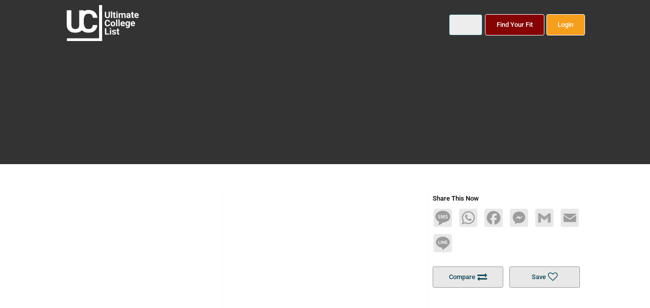

--- FILE ---
content_type: text/html; charset=utf-8
request_url: https://ultimatecollegelist.com/college/11340/saint-paul-university
body_size: 51913
content:
<!DOCTYPE html>
<html lang="en">
<head><script>(function(w,i,g){w[g]=w[g]||[];if(typeof w[g].push=='function')w[g].push(i)})
(window,'AW-10781544839','google_tags_first_party');</script><script async src="/qyod/"></script>
			<script>
				window.dataLayer = window.dataLayer || [];
				function gtag(){dataLayer.push(arguments);}
				gtag('js', new Date());
				gtag('set', 'developer_id.dYzg1YT', true);
				gtag('config', 'AW-10781544839');
			</script>
			
    <meta charset="utf-8"><script type="55ac825219478b1ed03690c8-text/javascript">window.NREUM||(NREUM={});NREUM.info = {"beacon":"bam.nr-data.net","errorBeacon":"bam.nr-data.net","licenseKey":"NRJS-c669ab1964dd9ea949d","applicationID":"1118104415","transactionName":"YwRTZkAHCBdZVkdcC1pOfGRxSSULVFlWUgF3Dl9GQAkKCF1HHHYLWA1UVVciAxBZXF8=","queueTime":0,"applicationTime":17,"agent":"","atts":""}</script><script type="55ac825219478b1ed03690c8-text/javascript">(window.NREUM||(NREUM={})).init={privacy:{cookies_enabled:true},ajax:{deny_list:[]},feature_flags:["soft_nav"],distributed_tracing:{enabled:true}};(window.NREUM||(NREUM={})).loader_config={agentID:"1118104530",accountID:"3286462",trustKey:"3286462",xpid:"VwQPV1JVChABVVBaBgEDUlUE",licenseKey:"NRJS-c669ab1964dd9ea949d",applicationID:"1118104415",browserID:"1118104530"};;/*! For license information please see nr-loader-full-1.308.0.min.js.LICENSE.txt */
(()=>{var e,t,r={384:(e,t,r)=>{"use strict";r.d(t,{NT:()=>a,US:()=>u,Zm:()=>o,bQ:()=>d,dV:()=>c,pV:()=>l});var n=r(6154),i=r(1863),s=r(1910);const a={beacon:"bam.nr-data.net",errorBeacon:"bam.nr-data.net"};function o(){return n.gm.NREUM||(n.gm.NREUM={}),void 0===n.gm.newrelic&&(n.gm.newrelic=n.gm.NREUM),n.gm.NREUM}function c(){let e=o();return e.o||(e.o={ST:n.gm.setTimeout,SI:n.gm.setImmediate||n.gm.setInterval,CT:n.gm.clearTimeout,XHR:n.gm.XMLHttpRequest,REQ:n.gm.Request,EV:n.gm.Event,PR:n.gm.Promise,MO:n.gm.MutationObserver,FETCH:n.gm.fetch,WS:n.gm.WebSocket},(0,s.i)(...Object.values(e.o))),e}function d(e,t){let r=o();r.initializedAgents??={},t.initializedAt={ms:(0,i.t)(),date:new Date},r.initializedAgents[e]=t}function u(e,t){o()[e]=t}function l(){return function(){let e=o();const t=e.info||{};e.info={beacon:a.beacon,errorBeacon:a.errorBeacon,...t}}(),function(){let e=o();const t=e.init||{};e.init={...t}}(),c(),function(){let e=o();const t=e.loader_config||{};e.loader_config={...t}}(),o()}},782:(e,t,r)=>{"use strict";r.d(t,{T:()=>n});const n=r(860).K7.pageViewTiming},860:(e,t,r)=>{"use strict";r.d(t,{$J:()=>u,K7:()=>c,P3:()=>d,XX:()=>i,Yy:()=>o,df:()=>s,qY:()=>n,v4:()=>a});const n="events",i="jserrors",s="browser/blobs",a="rum",o="browser/logs",c={ajax:"ajax",genericEvents:"generic_events",jserrors:i,logging:"logging",metrics:"metrics",pageAction:"page_action",pageViewEvent:"page_view_event",pageViewTiming:"page_view_timing",sessionReplay:"session_replay",sessionTrace:"session_trace",softNav:"soft_navigations",spa:"spa"},d={[c.pageViewEvent]:1,[c.pageViewTiming]:2,[c.metrics]:3,[c.jserrors]:4,[c.spa]:5,[c.ajax]:6,[c.sessionTrace]:7,[c.softNav]:8,[c.sessionReplay]:9,[c.logging]:10,[c.genericEvents]:11},u={[c.pageViewEvent]:a,[c.pageViewTiming]:n,[c.ajax]:n,[c.spa]:n,[c.softNav]:n,[c.metrics]:i,[c.jserrors]:i,[c.sessionTrace]:s,[c.sessionReplay]:s,[c.logging]:o,[c.genericEvents]:"ins"}},944:(e,t,r)=>{"use strict";r.d(t,{R:()=>i});var n=r(3241);function i(e,t){"function"==typeof console.debug&&(console.debug("New Relic Warning: https://github.com/newrelic/newrelic-browser-agent/blob/main/docs/warning-codes.md#".concat(e),t),(0,n.W)({agentIdentifier:null,drained:null,type:"data",name:"warn",feature:"warn",data:{code:e,secondary:t}}))}},993:(e,t,r)=>{"use strict";r.d(t,{A$:()=>s,ET:()=>a,TZ:()=>o,p_:()=>i});var n=r(860);const i={ERROR:"ERROR",WARN:"WARN",INFO:"INFO",DEBUG:"DEBUG",TRACE:"TRACE"},s={OFF:0,ERROR:1,WARN:2,INFO:3,DEBUG:4,TRACE:5},a="log",o=n.K7.logging},1541:(e,t,r)=>{"use strict";r.d(t,{U:()=>i,f:()=>n});const n={MFE:"MFE",BA:"BA"};function i(e,t){if(2!==t?.harvestEndpointVersion)return{};const r=t.agentRef.runtime.appMetadata.agents[0].entityGuid;return e?{"source.id":e.id,"source.name":e.name,"source.type":e.type,"parent.id":e.parent?.id||r,"parent.type":e.parent?.type||n.BA}:{"entity.guid":r,appId:t.agentRef.info.applicationID}}},1687:(e,t,r)=>{"use strict";r.d(t,{Ak:()=>d,Ze:()=>h,x3:()=>u});var n=r(3241),i=r(7836),s=r(3606),a=r(860),o=r(2646);const c={};function d(e,t){const r={staged:!1,priority:a.P3[t]||0};l(e),c[e].get(t)||c[e].set(t,r)}function u(e,t){e&&c[e]&&(c[e].get(t)&&c[e].delete(t),p(e,t,!1),c[e].size&&f(e))}function l(e){if(!e)throw new Error("agentIdentifier required");c[e]||(c[e]=new Map)}function h(e="",t="feature",r=!1){if(l(e),!e||!c[e].get(t)||r)return p(e,t);c[e].get(t).staged=!0,f(e)}function f(e){const t=Array.from(c[e]);t.every(([e,t])=>t.staged)&&(t.sort((e,t)=>e[1].priority-t[1].priority),t.forEach(([t])=>{c[e].delete(t),p(e,t)}))}function p(e,t,r=!0){const a=e?i.ee.get(e):i.ee,c=s.i.handlers;if(!a.aborted&&a.backlog&&c){if((0,n.W)({agentIdentifier:e,type:"lifecycle",name:"drain",feature:t}),r){const e=a.backlog[t],r=c[t];if(r){for(let t=0;e&&t<e.length;++t)g(e[t],r);Object.entries(r).forEach(([e,t])=>{Object.values(t||{}).forEach(t=>{t[0]?.on&&t[0]?.context()instanceof o.y&&t[0].on(e,t[1])})})}}a.isolatedBacklog||delete c[t],a.backlog[t]=null,a.emit("drain-"+t,[])}}function g(e,t){var r=e[1];Object.values(t[r]||{}).forEach(t=>{var r=e[0];if(t[0]===r){var n=t[1],i=e[3],s=e[2];n.apply(i,s)}})}},1738:(e,t,r)=>{"use strict";r.d(t,{U:()=>f,Y:()=>h});var n=r(3241),i=r(9908),s=r(1863),a=r(944),o=r(5701),c=r(3969),d=r(8362),u=r(860),l=r(4261);function h(e,t,r,s){const h=s||r;!h||h[e]&&h[e]!==d.d.prototype[e]||(h[e]=function(){(0,i.p)(c.xV,["API/"+e+"/called"],void 0,u.K7.metrics,r.ee),(0,n.W)({agentIdentifier:r.agentIdentifier,drained:!!o.B?.[r.agentIdentifier],type:"data",name:"api",feature:l.Pl+e,data:{}});try{return t.apply(this,arguments)}catch(e){(0,a.R)(23,e)}})}function f(e,t,r,n,a){const o=e.info;null===r?delete o.jsAttributes[t]:o.jsAttributes[t]=r,(a||null===r)&&(0,i.p)(l.Pl+n,[(0,s.t)(),t,r],void 0,"session",e.ee)}},1741:(e,t,r)=>{"use strict";r.d(t,{W:()=>s});var n=r(944),i=r(4261);class s{#e(e,...t){if(this[e]!==s.prototype[e])return this[e](...t);(0,n.R)(35,e)}addPageAction(e,t){return this.#e(i.hG,e,t)}register(e){return this.#e(i.eY,e)}recordCustomEvent(e,t){return this.#e(i.fF,e,t)}setPageViewName(e,t){return this.#e(i.Fw,e,t)}setCustomAttribute(e,t,r){return this.#e(i.cD,e,t,r)}noticeError(e,t){return this.#e(i.o5,e,t)}setUserId(e,t=!1){return this.#e(i.Dl,e,t)}setApplicationVersion(e){return this.#e(i.nb,e)}setErrorHandler(e){return this.#e(i.bt,e)}addRelease(e,t){return this.#e(i.k6,e,t)}log(e,t){return this.#e(i.$9,e,t)}start(){return this.#e(i.d3)}finished(e){return this.#e(i.BL,e)}recordReplay(){return this.#e(i.CH)}pauseReplay(){return this.#e(i.Tb)}addToTrace(e){return this.#e(i.U2,e)}setCurrentRouteName(e){return this.#e(i.PA,e)}interaction(e){return this.#e(i.dT,e)}wrapLogger(e,t,r){return this.#e(i.Wb,e,t,r)}measure(e,t){return this.#e(i.V1,e,t)}consent(e){return this.#e(i.Pv,e)}}},1863:(e,t,r)=>{"use strict";function n(){return Math.floor(performance.now())}r.d(t,{t:()=>n})},1910:(e,t,r)=>{"use strict";r.d(t,{i:()=>s});var n=r(944);const i=new Map;function s(...e){return e.every(e=>{if(i.has(e))return i.get(e);const t="function"==typeof e?e.toString():"",r=t.includes("[native code]"),s=t.includes("nrWrapper");return r||s||(0,n.R)(64,e?.name||t),i.set(e,r),r})}},2555:(e,t,r)=>{"use strict";r.d(t,{D:()=>o,f:()=>a});var n=r(384),i=r(8122);const s={beacon:n.NT.beacon,errorBeacon:n.NT.errorBeacon,licenseKey:void 0,applicationID:void 0,sa:void 0,queueTime:void 0,applicationTime:void 0,ttGuid:void 0,user:void 0,account:void 0,product:void 0,extra:void 0,jsAttributes:{},userAttributes:void 0,atts:void 0,transactionName:void 0,tNamePlain:void 0};function a(e){try{return!!e.licenseKey&&!!e.errorBeacon&&!!e.applicationID}catch(e){return!1}}const o=e=>(0,i.a)(e,s)},2614:(e,t,r)=>{"use strict";r.d(t,{BB:()=>a,H3:()=>n,g:()=>d,iL:()=>c,tS:()=>o,uh:()=>i,wk:()=>s});const n="NRBA",i="SESSION",s=144e5,a=18e5,o={STARTED:"session-started",PAUSE:"session-pause",RESET:"session-reset",RESUME:"session-resume",UPDATE:"session-update"},c={SAME_TAB:"same-tab",CROSS_TAB:"cross-tab"},d={OFF:0,FULL:1,ERROR:2}},2646:(e,t,r)=>{"use strict";r.d(t,{y:()=>n});class n{constructor(e){this.contextId=e}}},2843:(e,t,r)=>{"use strict";r.d(t,{G:()=>s,u:()=>i});var n=r(3878);function i(e,t=!1,r,i){(0,n.DD)("visibilitychange",function(){if(t)return void("hidden"===document.visibilityState&&e());e(document.visibilityState)},r,i)}function s(e,t,r){(0,n.sp)("pagehide",e,t,r)}},3241:(e,t,r)=>{"use strict";r.d(t,{W:()=>s});var n=r(6154);const i="newrelic";function s(e={}){try{n.gm.dispatchEvent(new CustomEvent(i,{detail:e}))}catch(e){}}},3304:(e,t,r)=>{"use strict";r.d(t,{A:()=>s});var n=r(7836);const i=()=>{const e=new WeakSet;return(t,r)=>{if("object"==typeof r&&null!==r){if(e.has(r))return;e.add(r)}return r}};function s(e){try{return JSON.stringify(e,i())??""}catch(e){try{n.ee.emit("internal-error",[e])}catch(e){}return""}}},3333:(e,t,r)=>{"use strict";r.d(t,{$v:()=>u,TZ:()=>n,Xh:()=>c,Zp:()=>i,kd:()=>d,mq:()=>o,nf:()=>a,qN:()=>s});const n=r(860).K7.genericEvents,i=["auxclick","click","copy","keydown","paste","scrollend"],s=["focus","blur"],a=4,o=1e3,c=2e3,d=["PageAction","UserAction","BrowserPerformance"],u={RESOURCES:"experimental.resources",REGISTER:"register"}},3434:(e,t,r)=>{"use strict";r.d(t,{Jt:()=>s,YM:()=>d});var n=r(7836),i=r(5607);const s="nr@original:".concat(i.W),a=50;var o=Object.prototype.hasOwnProperty,c=!1;function d(e,t){return e||(e=n.ee),r.inPlace=function(e,t,n,i,s){n||(n="");const a="-"===n.charAt(0);for(let o=0;o<t.length;o++){const c=t[o],d=e[c];l(d)||(e[c]=r(d,a?c+n:n,i,c,s))}},r.flag=s,r;function r(t,r,n,c,d){return l(t)?t:(r||(r=""),nrWrapper[s]=t,function(e,t,r){if(Object.defineProperty&&Object.keys)try{return Object.keys(e).forEach(function(r){Object.defineProperty(t,r,{get:function(){return e[r]},set:function(t){return e[r]=t,t}})}),t}catch(e){u([e],r)}for(var n in e)o.call(e,n)&&(t[n]=e[n])}(t,nrWrapper,e),nrWrapper);function nrWrapper(){var s,o,l,h;let f;try{o=this,s=[...arguments],l="function"==typeof n?n(s,o):n||{}}catch(t){u([t,"",[s,o,c],l],e)}i(r+"start",[s,o,c],l,d);const p=performance.now();let g;try{return h=t.apply(o,s),g=performance.now(),h}catch(e){throw g=performance.now(),i(r+"err",[s,o,e],l,d),f=e,f}finally{const e=g-p,t={start:p,end:g,duration:e,isLongTask:e>=a,methodName:c,thrownError:f};t.isLongTask&&i("long-task",[t,o],l,d),i(r+"end",[s,o,h],l,d)}}}function i(r,n,i,s){if(!c||t){var a=c;c=!0;try{e.emit(r,n,i,t,s)}catch(t){u([t,r,n,i],e)}c=a}}}function u(e,t){t||(t=n.ee);try{t.emit("internal-error",e)}catch(e){}}function l(e){return!(e&&"function"==typeof e&&e.apply&&!e[s])}},3606:(e,t,r)=>{"use strict";r.d(t,{i:()=>s});var n=r(9908);s.on=a;var i=s.handlers={};function s(e,t,r,s){a(s||n.d,i,e,t,r)}function a(e,t,r,i,s){s||(s="feature"),e||(e=n.d);var a=t[s]=t[s]||{};(a[r]=a[r]||[]).push([e,i])}},3738:(e,t,r)=>{"use strict";r.d(t,{He:()=>i,Kp:()=>o,Lc:()=>d,Rz:()=>u,TZ:()=>n,bD:()=>s,d3:()=>a,jx:()=>l,sl:()=>h,uP:()=>c});const n=r(860).K7.sessionTrace,i="bstResource",s="resource",a="-start",o="-end",c="fn"+a,d="fn"+o,u="pushState",l=1e3,h=3e4},3785:(e,t,r)=>{"use strict";r.d(t,{R:()=>c,b:()=>d});var n=r(9908),i=r(1863),s=r(860),a=r(3969),o=r(993);function c(e,t,r={},c=o.p_.INFO,d=!0,u,l=(0,i.t)()){(0,n.p)(a.xV,["API/logging/".concat(c.toLowerCase(),"/called")],void 0,s.K7.metrics,e),(0,n.p)(o.ET,[l,t,r,c,d,u],void 0,s.K7.logging,e)}function d(e){return"string"==typeof e&&Object.values(o.p_).some(t=>t===e.toUpperCase().trim())}},3878:(e,t,r)=>{"use strict";function n(e,t){return{capture:e,passive:!1,signal:t}}function i(e,t,r=!1,i){window.addEventListener(e,t,n(r,i))}function s(e,t,r=!1,i){document.addEventListener(e,t,n(r,i))}r.d(t,{DD:()=>s,jT:()=>n,sp:()=>i})},3969:(e,t,r)=>{"use strict";r.d(t,{TZ:()=>n,XG:()=>o,rs:()=>i,xV:()=>a,z_:()=>s});const n=r(860).K7.metrics,i="sm",s="cm",a="storeSupportabilityMetrics",o="storeEventMetrics"},4234:(e,t,r)=>{"use strict";r.d(t,{W:()=>s});var n=r(7836),i=r(1687);class s{constructor(e,t){this.agentIdentifier=e,this.ee=n.ee.get(e),this.featureName=t,this.blocked=!1}deregisterDrain(){(0,i.x3)(this.agentIdentifier,this.featureName)}}},4261:(e,t,r)=>{"use strict";r.d(t,{$9:()=>d,BL:()=>o,CH:()=>f,Dl:()=>w,Fw:()=>y,PA:()=>m,Pl:()=>n,Pv:()=>T,Tb:()=>l,U2:()=>s,V1:()=>E,Wb:()=>x,bt:()=>b,cD:()=>v,d3:()=>R,dT:()=>c,eY:()=>p,fF:()=>h,hG:()=>i,k6:()=>a,nb:()=>g,o5:()=>u});const n="api-",i="addPageAction",s="addToTrace",a="addRelease",o="finished",c="interaction",d="log",u="noticeError",l="pauseReplay",h="recordCustomEvent",f="recordReplay",p="register",g="setApplicationVersion",m="setCurrentRouteName",v="setCustomAttribute",b="setErrorHandler",y="setPageViewName",w="setUserId",R="start",x="wrapLogger",E="measure",T="consent"},5205:(e,t,r)=>{"use strict";r.d(t,{j:()=>S});var n=r(384),i=r(1741);var s=r(2555),a=r(3333);const o=e=>{if(!e||"string"!=typeof e)return!1;try{document.createDocumentFragment().querySelector(e)}catch{return!1}return!0};var c=r(2614),d=r(944),u=r(8122);const l="[data-nr-mask]",h=e=>(0,u.a)(e,(()=>{const e={feature_flags:[],experimental:{allow_registered_children:!1,resources:!1},mask_selector:"*",block_selector:"[data-nr-block]",mask_input_options:{color:!1,date:!1,"datetime-local":!1,email:!1,month:!1,number:!1,range:!1,search:!1,tel:!1,text:!1,time:!1,url:!1,week:!1,textarea:!1,select:!1,password:!0}};return{ajax:{deny_list:void 0,block_internal:!0,enabled:!0,autoStart:!0},api:{get allow_registered_children(){return e.feature_flags.includes(a.$v.REGISTER)||e.experimental.allow_registered_children},set allow_registered_children(t){e.experimental.allow_registered_children=t},duplicate_registered_data:!1},browser_consent_mode:{enabled:!1},distributed_tracing:{enabled:void 0,exclude_newrelic_header:void 0,cors_use_newrelic_header:void 0,cors_use_tracecontext_headers:void 0,allowed_origins:void 0},get feature_flags(){return e.feature_flags},set feature_flags(t){e.feature_flags=t},generic_events:{enabled:!0,autoStart:!0},harvest:{interval:30},jserrors:{enabled:!0,autoStart:!0},logging:{enabled:!0,autoStart:!0},metrics:{enabled:!0,autoStart:!0},obfuscate:void 0,page_action:{enabled:!0},page_view_event:{enabled:!0,autoStart:!0},page_view_timing:{enabled:!0,autoStart:!0},performance:{capture_marks:!1,capture_measures:!1,capture_detail:!0,resources:{get enabled(){return e.feature_flags.includes(a.$v.RESOURCES)||e.experimental.resources},set enabled(t){e.experimental.resources=t},asset_types:[],first_party_domains:[],ignore_newrelic:!0}},privacy:{cookies_enabled:!0},proxy:{assets:void 0,beacon:void 0},session:{expiresMs:c.wk,inactiveMs:c.BB},session_replay:{autoStart:!0,enabled:!1,preload:!1,sampling_rate:10,error_sampling_rate:100,collect_fonts:!1,inline_images:!1,fix_stylesheets:!0,mask_all_inputs:!0,get mask_text_selector(){return e.mask_selector},set mask_text_selector(t){o(t)?e.mask_selector="".concat(t,",").concat(l):""===t||null===t?e.mask_selector=l:(0,d.R)(5,t)},get block_class(){return"nr-block"},get ignore_class(){return"nr-ignore"},get mask_text_class(){return"nr-mask"},get block_selector(){return e.block_selector},set block_selector(t){o(t)?e.block_selector+=",".concat(t):""!==t&&(0,d.R)(6,t)},get mask_input_options(){return e.mask_input_options},set mask_input_options(t){t&&"object"==typeof t?e.mask_input_options={...t,password:!0}:(0,d.R)(7,t)}},session_trace:{enabled:!0,autoStart:!0},soft_navigations:{enabled:!0,autoStart:!0},spa:{enabled:!0,autoStart:!0},ssl:void 0,user_actions:{enabled:!0,elementAttributes:["id","className","tagName","type"]}}})());var f=r(6154),p=r(9324);let g=0;const m={buildEnv:p.F3,distMethod:p.Xs,version:p.xv,originTime:f.WN},v={consented:!1},b={appMetadata:{},get consented(){return this.session?.state?.consent||v.consented},set consented(e){v.consented=e},customTransaction:void 0,denyList:void 0,disabled:!1,harvester:void 0,isolatedBacklog:!1,isRecording:!1,loaderType:void 0,maxBytes:3e4,obfuscator:void 0,onerror:void 0,ptid:void 0,releaseIds:{},session:void 0,timeKeeper:void 0,registeredEntities:[],jsAttributesMetadata:{bytes:0},get harvestCount(){return++g}},y=e=>{const t=(0,u.a)(e,b),r=Object.keys(m).reduce((e,t)=>(e[t]={value:m[t],writable:!1,configurable:!0,enumerable:!0},e),{});return Object.defineProperties(t,r)};var w=r(5701);const R=e=>{const t=e.startsWith("http");e+="/",r.p=t?e:"https://"+e};var x=r(7836),E=r(3241);const T={accountID:void 0,trustKey:void 0,agentID:void 0,licenseKey:void 0,applicationID:void 0,xpid:void 0},A=e=>(0,u.a)(e,T),_=new Set;function S(e,t={},r,a){let{init:o,info:c,loader_config:d,runtime:u={},exposed:l=!0}=t;if(!c){const e=(0,n.pV)();o=e.init,c=e.info,d=e.loader_config}e.init=h(o||{}),e.loader_config=A(d||{}),c.jsAttributes??={},f.bv&&(c.jsAttributes.isWorker=!0),e.info=(0,s.D)(c);const p=e.init,g=[c.beacon,c.errorBeacon];_.has(e.agentIdentifier)||(p.proxy.assets&&(R(p.proxy.assets),g.push(p.proxy.assets)),p.proxy.beacon&&g.push(p.proxy.beacon),e.beacons=[...g],function(e){const t=(0,n.pV)();Object.getOwnPropertyNames(i.W.prototype).forEach(r=>{const n=i.W.prototype[r];if("function"!=typeof n||"constructor"===n)return;let s=t[r];e[r]&&!1!==e.exposed&&"micro-agent"!==e.runtime?.loaderType&&(t[r]=(...t)=>{const n=e[r](...t);return s?s(...t):n})})}(e),(0,n.US)("activatedFeatures",w.B)),u.denyList=[...p.ajax.deny_list||[],...p.ajax.block_internal?g:[]],u.ptid=e.agentIdentifier,u.loaderType=r,e.runtime=y(u),_.has(e.agentIdentifier)||(e.ee=x.ee.get(e.agentIdentifier),e.exposed=l,(0,E.W)({agentIdentifier:e.agentIdentifier,drained:!!w.B?.[e.agentIdentifier],type:"lifecycle",name:"initialize",feature:void 0,data:e.config})),_.add(e.agentIdentifier)}},5270:(e,t,r)=>{"use strict";r.d(t,{Aw:()=>a,SR:()=>s,rF:()=>o});var n=r(384),i=r(7767);function s(e){return!!(0,n.dV)().o.MO&&(0,i.V)(e)&&!0===e?.session_trace.enabled}function a(e){return!0===e?.session_replay.preload&&s(e)}function o(e,t){try{if("string"==typeof t?.type){if("password"===t.type.toLowerCase())return"*".repeat(e?.length||0);if(void 0!==t?.dataset?.nrUnmask||t?.classList?.contains("nr-unmask"))return e}}catch(e){}return"string"==typeof e?e.replace(/[\S]/g,"*"):"*".repeat(e?.length||0)}},5289:(e,t,r)=>{"use strict";r.d(t,{GG:()=>a,Qr:()=>c,sB:()=>o});var n=r(3878),i=r(6389);function s(){return"undefined"==typeof document||"complete"===document.readyState}function a(e,t){if(s())return e();const r=(0,i.J)(e),a=setInterval(()=>{s()&&(clearInterval(a),r())},500);(0,n.sp)("load",r,t)}function o(e){if(s())return e();(0,n.DD)("DOMContentLoaded",e)}function c(e){if(s())return e();(0,n.sp)("popstate",e)}},5607:(e,t,r)=>{"use strict";r.d(t,{W:()=>n});const n=(0,r(9566).bz)()},5701:(e,t,r)=>{"use strict";r.d(t,{B:()=>s,t:()=>a});var n=r(3241);const i=new Set,s={};function a(e,t){const r=t.agentIdentifier;s[r]??={},e&&"object"==typeof e&&(i.has(r)||(t.ee.emit("rumresp",[e]),s[r]=e,i.add(r),(0,n.W)({agentIdentifier:r,loaded:!0,drained:!0,type:"lifecycle",name:"load",feature:void 0,data:e})))}},6154:(e,t,r)=>{"use strict";r.d(t,{OF:()=>d,RI:()=>i,WN:()=>h,bv:()=>s,eN:()=>f,gm:()=>a,lR:()=>l,m:()=>c,mw:()=>o,sb:()=>u});var n=r(1863);const i="undefined"!=typeof window&&!!window.document,s="undefined"!=typeof WorkerGlobalScope&&("undefined"!=typeof self&&self instanceof WorkerGlobalScope&&self.navigator instanceof WorkerNavigator||"undefined"!=typeof globalThis&&globalThis instanceof WorkerGlobalScope&&globalThis.navigator instanceof WorkerNavigator),a=i?window:"undefined"!=typeof WorkerGlobalScope&&("undefined"!=typeof self&&self instanceof WorkerGlobalScope&&self||"undefined"!=typeof globalThis&&globalThis instanceof WorkerGlobalScope&&globalThis),o=Boolean("hidden"===a?.document?.visibilityState),c=""+a?.location,d=/iPad|iPhone|iPod/.test(a.navigator?.userAgent),u=d&&"undefined"==typeof SharedWorker,l=(()=>{const e=a.navigator?.userAgent?.match(/Firefox[/\s](\d+\.\d+)/);return Array.isArray(e)&&e.length>=2?+e[1]:0})(),h=Date.now()-(0,n.t)(),f=()=>"undefined"!=typeof PerformanceNavigationTiming&&a?.performance?.getEntriesByType("navigation")?.[0]?.responseStart},6344:(e,t,r)=>{"use strict";r.d(t,{BB:()=>u,Qb:()=>l,TZ:()=>i,Ug:()=>a,Vh:()=>s,_s:()=>o,bc:()=>d,yP:()=>c});var n=r(2614);const i=r(860).K7.sessionReplay,s="errorDuringReplay",a=.12,o={DomContentLoaded:0,Load:1,FullSnapshot:2,IncrementalSnapshot:3,Meta:4,Custom:5},c={[n.g.ERROR]:15e3,[n.g.FULL]:3e5,[n.g.OFF]:0},d={RESET:{message:"Session was reset",sm:"Reset"},IMPORT:{message:"Recorder failed to import",sm:"Import"},TOO_MANY:{message:"429: Too Many Requests",sm:"Too-Many"},TOO_BIG:{message:"Payload was too large",sm:"Too-Big"},CROSS_TAB:{message:"Session Entity was set to OFF on another tab",sm:"Cross-Tab"},ENTITLEMENTS:{message:"Session Replay is not allowed and will not be started",sm:"Entitlement"}},u=5e3,l={API:"api",RESUME:"resume",SWITCH_TO_FULL:"switchToFull",INITIALIZE:"initialize",PRELOAD:"preload"}},6389:(e,t,r)=>{"use strict";function n(e,t=500,r={}){const n=r?.leading||!1;let i;return(...r)=>{n&&void 0===i&&(e.apply(this,r),i=setTimeout(()=>{i=clearTimeout(i)},t)),n||(clearTimeout(i),i=setTimeout(()=>{e.apply(this,r)},t))}}function i(e){let t=!1;return(...r)=>{t||(t=!0,e.apply(this,r))}}r.d(t,{J:()=>i,s:()=>n})},6630:(e,t,r)=>{"use strict";r.d(t,{T:()=>n});const n=r(860).K7.pageViewEvent},6774:(e,t,r)=>{"use strict";r.d(t,{T:()=>n});const n=r(860).K7.jserrors},7295:(e,t,r)=>{"use strict";r.d(t,{Xv:()=>a,gX:()=>i,iW:()=>s});var n=[];function i(e){if(!e||s(e))return!1;if(0===n.length)return!0;if("*"===n[0].hostname)return!1;for(var t=0;t<n.length;t++){var r=n[t];if(r.hostname.test(e.hostname)&&r.pathname.test(e.pathname))return!1}return!0}function s(e){return void 0===e.hostname}function a(e){if(n=[],e&&e.length)for(var t=0;t<e.length;t++){let r=e[t];if(!r)continue;if("*"===r)return void(n=[{hostname:"*"}]);0===r.indexOf("http://")?r=r.substring(7):0===r.indexOf("https://")&&(r=r.substring(8));const i=r.indexOf("/");let s,a;i>0?(s=r.substring(0,i),a=r.substring(i)):(s=r,a="*");let[c]=s.split(":");n.push({hostname:o(c),pathname:o(a,!0)})}}function o(e,t=!1){const r=e.replace(/[.+?^${}()|[\]\\]/g,e=>"\\"+e).replace(/\*/g,".*?");return new RegExp((t?"^":"")+r+"$")}},7485:(e,t,r)=>{"use strict";r.d(t,{D:()=>i});var n=r(6154);function i(e){if(0===(e||"").indexOf("data:"))return{protocol:"data"};try{const t=new URL(e,location.href),r={port:t.port,hostname:t.hostname,pathname:t.pathname,search:t.search,protocol:t.protocol.slice(0,t.protocol.indexOf(":")),sameOrigin:t.protocol===n.gm?.location?.protocol&&t.host===n.gm?.location?.host};return r.port&&""!==r.port||("http:"===t.protocol&&(r.port="80"),"https:"===t.protocol&&(r.port="443")),r.pathname&&""!==r.pathname?r.pathname.startsWith("/")||(r.pathname="/".concat(r.pathname)):r.pathname="/",r}catch(e){return{}}}},7699:(e,t,r)=>{"use strict";r.d(t,{It:()=>s,KC:()=>o,No:()=>i,qh:()=>a});var n=r(860);const i=16e3,s=1e6,a="SESSION_ERROR",o={[n.K7.logging]:!0,[n.K7.genericEvents]:!1,[n.K7.jserrors]:!1,[n.K7.ajax]:!1}},7767:(e,t,r)=>{"use strict";r.d(t,{V:()=>i});var n=r(6154);const i=e=>n.RI&&!0===e?.privacy.cookies_enabled},7836:(e,t,r)=>{"use strict";r.d(t,{P:()=>o,ee:()=>c});var n=r(384),i=r(8990),s=r(2646),a=r(5607);const o="nr@context:".concat(a.W),c=function e(t,r){var n={},a={},u={},l=!1;try{l=16===r.length&&d.initializedAgents?.[r]?.runtime.isolatedBacklog}catch(e){}var h={on:p,addEventListener:p,removeEventListener:function(e,t){var r=n[e];if(!r)return;for(var i=0;i<r.length;i++)r[i]===t&&r.splice(i,1)},emit:function(e,r,n,i,s){!1!==s&&(s=!0);if(c.aborted&&!i)return;t&&s&&t.emit(e,r,n);var o=f(n);g(e).forEach(e=>{e.apply(o,r)});var d=v()[a[e]];d&&d.push([h,e,r,o]);return o},get:m,listeners:g,context:f,buffer:function(e,t){const r=v();if(t=t||"feature",h.aborted)return;Object.entries(e||{}).forEach(([e,n])=>{a[n]=t,t in r||(r[t]=[])})},abort:function(){h._aborted=!0,Object.keys(h.backlog).forEach(e=>{delete h.backlog[e]})},isBuffering:function(e){return!!v()[a[e]]},debugId:r,backlog:l?{}:t&&"object"==typeof t.backlog?t.backlog:{},isolatedBacklog:l};return Object.defineProperty(h,"aborted",{get:()=>{let e=h._aborted||!1;return e||(t&&(e=t.aborted),e)}}),h;function f(e){return e&&e instanceof s.y?e:e?(0,i.I)(e,o,()=>new s.y(o)):new s.y(o)}function p(e,t){n[e]=g(e).concat(t)}function g(e){return n[e]||[]}function m(t){return u[t]=u[t]||e(h,t)}function v(){return h.backlog}}(void 0,"globalEE"),d=(0,n.Zm)();d.ee||(d.ee=c)},8122:(e,t,r)=>{"use strict";r.d(t,{a:()=>i});var n=r(944);function i(e,t){try{if(!e||"object"!=typeof e)return(0,n.R)(3);if(!t||"object"!=typeof t)return(0,n.R)(4);const r=Object.create(Object.getPrototypeOf(t),Object.getOwnPropertyDescriptors(t)),s=0===Object.keys(r).length?e:r;for(let a in s)if(void 0!==e[a])try{if(null===e[a]){r[a]=null;continue}Array.isArray(e[a])&&Array.isArray(t[a])?r[a]=Array.from(new Set([...e[a],...t[a]])):"object"==typeof e[a]&&"object"==typeof t[a]?r[a]=i(e[a],t[a]):r[a]=e[a]}catch(e){r[a]||(0,n.R)(1,e)}return r}catch(e){(0,n.R)(2,e)}}},8139:(e,t,r)=>{"use strict";r.d(t,{u:()=>h});var n=r(7836),i=r(3434),s=r(8990),a=r(6154);const o={},c=a.gm.XMLHttpRequest,d="addEventListener",u="removeEventListener",l="nr@wrapped:".concat(n.P);function h(e){var t=function(e){return(e||n.ee).get("events")}(e);if(o[t.debugId]++)return t;o[t.debugId]=1;var r=(0,i.YM)(t,!0);function h(e){r.inPlace(e,[d,u],"-",p)}function p(e,t){return e[1]}return"getPrototypeOf"in Object&&(a.RI&&f(document,h),c&&f(c.prototype,h),f(a.gm,h)),t.on(d+"-start",function(e,t){var n=e[1];if(null!==n&&("function"==typeof n||"object"==typeof n)&&"newrelic"!==e[0]){var i=(0,s.I)(n,l,function(){var e={object:function(){if("function"!=typeof n.handleEvent)return;return n.handleEvent.apply(n,arguments)},function:n}[typeof n];return e?r(e,"fn-",null,e.name||"anonymous"):n});this.wrapped=e[1]=i}}),t.on(u+"-start",function(e){e[1]=this.wrapped||e[1]}),t}function f(e,t,...r){let n=e;for(;"object"==typeof n&&!Object.prototype.hasOwnProperty.call(n,d);)n=Object.getPrototypeOf(n);n&&t(n,...r)}},8362:(e,t,r)=>{"use strict";r.d(t,{d:()=>s});var n=r(9566),i=r(1741);class s extends i.W{agentIdentifier=(0,n.LA)(16)}},8374:(e,t,r)=>{r.nc=(()=>{try{return document?.currentScript?.nonce}catch(e){}return""})()},8990:(e,t,r)=>{"use strict";r.d(t,{I:()=>i});var n=Object.prototype.hasOwnProperty;function i(e,t,r){if(n.call(e,t))return e[t];var i=r();if(Object.defineProperty&&Object.keys)try{return Object.defineProperty(e,t,{value:i,writable:!0,enumerable:!1}),i}catch(e){}return e[t]=i,i}},9119:(e,t,r)=>{"use strict";r.d(t,{L:()=>s});var n=/([^?#]*)[^#]*(#[^?]*|$).*/,i=/([^?#]*)().*/;function s(e,t){return e?e.replace(t?n:i,"$1$2"):e}},9300:(e,t,r)=>{"use strict";r.d(t,{T:()=>n});const n=r(860).K7.ajax},9324:(e,t,r)=>{"use strict";r.d(t,{AJ:()=>a,F3:()=>i,Xs:()=>s,Yq:()=>o,xv:()=>n});const n="1.308.0",i="PROD",s="CDN",a="@newrelic/rrweb",o="1.0.1"},9566:(e,t,r)=>{"use strict";r.d(t,{LA:()=>o,ZF:()=>c,bz:()=>a,el:()=>d});var n=r(6154);const i="xxxxxxxx-xxxx-4xxx-yxxx-xxxxxxxxxxxx";function s(e,t){return e?15&e[t]:16*Math.random()|0}function a(){const e=n.gm?.crypto||n.gm?.msCrypto;let t,r=0;return e&&e.getRandomValues&&(t=e.getRandomValues(new Uint8Array(30))),i.split("").map(e=>"x"===e?s(t,r++).toString(16):"y"===e?(3&s()|8).toString(16):e).join("")}function o(e){const t=n.gm?.crypto||n.gm?.msCrypto;let r,i=0;t&&t.getRandomValues&&(r=t.getRandomValues(new Uint8Array(e)));const a=[];for(var o=0;o<e;o++)a.push(s(r,i++).toString(16));return a.join("")}function c(){return o(16)}function d(){return o(32)}},9908:(e,t,r)=>{"use strict";r.d(t,{d:()=>n,p:()=>i});var n=r(7836).ee.get("handle");function i(e,t,r,i,s){s?(s.buffer([e],i),s.emit(e,t,r)):(n.buffer([e],i),n.emit(e,t,r))}}},n={};function i(e){var t=n[e];if(void 0!==t)return t.exports;var s=n[e]={exports:{}};return r[e](s,s.exports,i),s.exports}i.m=r,i.d=(e,t)=>{for(var r in t)i.o(t,r)&&!i.o(e,r)&&Object.defineProperty(e,r,{enumerable:!0,get:t[r]})},i.f={},i.e=e=>Promise.all(Object.keys(i.f).reduce((t,r)=>(i.f[r](e,t),t),[])),i.u=e=>({95:"nr-full-compressor",222:"nr-full-recorder",891:"nr-full"}[e]+"-1.308.0.min.js"),i.o=(e,t)=>Object.prototype.hasOwnProperty.call(e,t),e={},t="NRBA-1.308.0.PROD:",i.l=(r,n,s,a)=>{if(e[r])e[r].push(n);else{var o,c;if(void 0!==s)for(var d=document.getElementsByTagName("script"),u=0;u<d.length;u++){var l=d[u];if(l.getAttribute("src")==r||l.getAttribute("data-webpack")==t+s){o=l;break}}if(!o){c=!0;var h={891:"sha512-fcveNDcpRQS9OweGhN4uJe88Qmg+EVyH6j/wngwL2Le0m7LYyz7q+JDx7KBxsdDF4TaPVsSmHg12T3pHwdLa7w==",222:"sha512-O8ZzdvgB4fRyt7k2Qrr4STpR+tCA2mcQEig6/dP3rRy9uEx1CTKQ6cQ7Src0361y7xS434ua+zIPo265ZpjlEg==",95:"sha512-jDWejat/6/UDex/9XjYoPPmpMPuEvBCSuCg/0tnihjbn5bh9mP3An0NzFV9T5Tc+3kKhaXaZA8UIKPAanD2+Gw=="};(o=document.createElement("script")).charset="utf-8",i.nc&&o.setAttribute("nonce",i.nc),o.setAttribute("data-webpack",t+s),o.src=r,0!==o.src.indexOf(window.location.origin+"/")&&(o.crossOrigin="anonymous"),h[a]&&(o.integrity=h[a])}e[r]=[n];var f=(t,n)=>{o.onerror=o.onload=null,clearTimeout(p);var i=e[r];if(delete e[r],o.parentNode&&o.parentNode.removeChild(o),i&&i.forEach(e=>e(n)),t)return t(n)},p=setTimeout(f.bind(null,void 0,{type:"timeout",target:o}),12e4);o.onerror=f.bind(null,o.onerror),o.onload=f.bind(null,o.onload),c&&document.head.appendChild(o)}},i.r=e=>{"undefined"!=typeof Symbol&&Symbol.toStringTag&&Object.defineProperty(e,Symbol.toStringTag,{value:"Module"}),Object.defineProperty(e,"__esModule",{value:!0})},i.p="https://js-agent.newrelic.com/",(()=>{var e={85:0,959:0};i.f.j=(t,r)=>{var n=i.o(e,t)?e[t]:void 0;if(0!==n)if(n)r.push(n[2]);else{var s=new Promise((r,i)=>n=e[t]=[r,i]);r.push(n[2]=s);var a=i.p+i.u(t),o=new Error;i.l(a,r=>{if(i.o(e,t)&&(0!==(n=e[t])&&(e[t]=void 0),n)){var s=r&&("load"===r.type?"missing":r.type),a=r&&r.target&&r.target.src;o.message="Loading chunk "+t+" failed: ("+s+": "+a+")",o.name="ChunkLoadError",o.type=s,o.request=a,n[1](o)}},"chunk-"+t,t)}};var t=(t,r)=>{var n,s,[a,o,c]=r,d=0;if(a.some(t=>0!==e[t])){for(n in o)i.o(o,n)&&(i.m[n]=o[n]);if(c)c(i)}for(t&&t(r);d<a.length;d++)s=a[d],i.o(e,s)&&e[s]&&e[s][0](),e[s]=0},r=self["webpackChunk:NRBA-1.308.0.PROD"]=self["webpackChunk:NRBA-1.308.0.PROD"]||[];r.forEach(t.bind(null,0)),r.push=t.bind(null,r.push.bind(r))})(),(()=>{"use strict";i(8374);var e=i(8362),t=i(860);const r=Object.values(t.K7);var n=i(5205);var s=i(9908),a=i(1863),o=i(4261),c=i(1738);var d=i(1687),u=i(4234),l=i(5289),h=i(6154),f=i(944),p=i(5270),g=i(7767),m=i(6389),v=i(7699);class b extends u.W{constructor(e,t){super(e.agentIdentifier,t),this.agentRef=e,this.abortHandler=void 0,this.featAggregate=void 0,this.loadedSuccessfully=void 0,this.onAggregateImported=new Promise(e=>{this.loadedSuccessfully=e}),this.deferred=Promise.resolve(),!1===e.init[this.featureName].autoStart?this.deferred=new Promise((t,r)=>{this.ee.on("manual-start-all",(0,m.J)(()=>{(0,d.Ak)(e.agentIdentifier,this.featureName),t()}))}):(0,d.Ak)(e.agentIdentifier,t)}importAggregator(e,t,r={}){if(this.featAggregate)return;const n=async()=>{let n;await this.deferred;try{if((0,g.V)(e.init)){const{setupAgentSession:t}=await i.e(891).then(i.bind(i,8766));n=t(e)}}catch(e){(0,f.R)(20,e),this.ee.emit("internal-error",[e]),(0,s.p)(v.qh,[e],void 0,this.featureName,this.ee)}try{if(!this.#t(this.featureName,n,e.init))return(0,d.Ze)(this.agentIdentifier,this.featureName),void this.loadedSuccessfully(!1);const{Aggregate:i}=await t();this.featAggregate=new i(e,r),e.runtime.harvester.initializedAggregates.push(this.featAggregate),this.loadedSuccessfully(!0)}catch(e){(0,f.R)(34,e),this.abortHandler?.(),(0,d.Ze)(this.agentIdentifier,this.featureName,!0),this.loadedSuccessfully(!1),this.ee&&this.ee.abort()}};h.RI?(0,l.GG)(()=>n(),!0):n()}#t(e,r,n){if(this.blocked)return!1;switch(e){case t.K7.sessionReplay:return(0,p.SR)(n)&&!!r;case t.K7.sessionTrace:return!!r;default:return!0}}}var y=i(6630),w=i(2614),R=i(3241);class x extends b{static featureName=y.T;constructor(e){var t;super(e,y.T),this.setupInspectionEvents(e.agentIdentifier),t=e,(0,c.Y)(o.Fw,function(e,r){"string"==typeof e&&("/"!==e.charAt(0)&&(e="/"+e),t.runtime.customTransaction=(r||"http://custom.transaction")+e,(0,s.p)(o.Pl+o.Fw,[(0,a.t)()],void 0,void 0,t.ee))},t),this.importAggregator(e,()=>i.e(891).then(i.bind(i,3718)))}setupInspectionEvents(e){const t=(t,r)=>{t&&(0,R.W)({agentIdentifier:e,timeStamp:t.timeStamp,loaded:"complete"===t.target.readyState,type:"window",name:r,data:t.target.location+""})};(0,l.sB)(e=>{t(e,"DOMContentLoaded")}),(0,l.GG)(e=>{t(e,"load")}),(0,l.Qr)(e=>{t(e,"navigate")}),this.ee.on(w.tS.UPDATE,(t,r)=>{(0,R.W)({agentIdentifier:e,type:"lifecycle",name:"session",data:r})})}}var E=i(384);class T extends e.d{constructor(e){var t;(super(),h.gm)?(this.features={},(0,E.bQ)(this.agentIdentifier,this),this.desiredFeatures=new Set(e.features||[]),this.desiredFeatures.add(x),(0,n.j)(this,e,e.loaderType||"agent"),t=this,(0,c.Y)(o.cD,function(e,r,n=!1){if("string"==typeof e){if(["string","number","boolean"].includes(typeof r)||null===r)return(0,c.U)(t,e,r,o.cD,n);(0,f.R)(40,typeof r)}else(0,f.R)(39,typeof e)},t),function(e){(0,c.Y)(o.Dl,function(t,r=!1){if("string"!=typeof t&&null!==t)return void(0,f.R)(41,typeof t);const n=e.info.jsAttributes["enduser.id"];r&&null!=n&&n!==t?(0,s.p)(o.Pl+"setUserIdAndResetSession",[t],void 0,"session",e.ee):(0,c.U)(e,"enduser.id",t,o.Dl,!0)},e)}(this),function(e){(0,c.Y)(o.nb,function(t){if("string"==typeof t||null===t)return(0,c.U)(e,"application.version",t,o.nb,!1);(0,f.R)(42,typeof t)},e)}(this),function(e){(0,c.Y)(o.d3,function(){e.ee.emit("manual-start-all")},e)}(this),function(e){(0,c.Y)(o.Pv,function(t=!0){if("boolean"==typeof t){if((0,s.p)(o.Pl+o.Pv,[t],void 0,"session",e.ee),e.runtime.consented=t,t){const t=e.features.page_view_event;t.onAggregateImported.then(e=>{const r=t.featAggregate;e&&!r.sentRum&&r.sendRum()})}}else(0,f.R)(65,typeof t)},e)}(this),this.run()):(0,f.R)(21)}get config(){return{info:this.info,init:this.init,loader_config:this.loader_config,runtime:this.runtime}}get api(){return this}run(){try{const e=function(e){const t={};return r.forEach(r=>{t[r]=!!e[r]?.enabled}),t}(this.init),n=[...this.desiredFeatures];n.sort((e,r)=>t.P3[e.featureName]-t.P3[r.featureName]),n.forEach(r=>{if(!e[r.featureName]&&r.featureName!==t.K7.pageViewEvent)return;if(r.featureName===t.K7.spa)return void(0,f.R)(67);const n=function(e){switch(e){case t.K7.ajax:return[t.K7.jserrors];case t.K7.sessionTrace:return[t.K7.ajax,t.K7.pageViewEvent];case t.K7.sessionReplay:return[t.K7.sessionTrace];case t.K7.pageViewTiming:return[t.K7.pageViewEvent];default:return[]}}(r.featureName).filter(e=>!(e in this.features));n.length>0&&(0,f.R)(36,{targetFeature:r.featureName,missingDependencies:n}),this.features[r.featureName]=new r(this)})}catch(e){(0,f.R)(22,e);for(const e in this.features)this.features[e].abortHandler?.();const t=(0,E.Zm)();delete t.initializedAgents[this.agentIdentifier]?.features,delete this.sharedAggregator;return t.ee.get(this.agentIdentifier).abort(),!1}}}var A=i(2843),_=i(782);class S extends b{static featureName=_.T;constructor(e){super(e,_.T),h.RI&&((0,A.u)(()=>(0,s.p)("docHidden",[(0,a.t)()],void 0,_.T,this.ee),!0),(0,A.G)(()=>(0,s.p)("winPagehide",[(0,a.t)()],void 0,_.T,this.ee)),this.importAggregator(e,()=>i.e(891).then(i.bind(i,9018))))}}var O=i(3969);class I extends b{static featureName=O.TZ;constructor(e){super(e,O.TZ),h.RI&&document.addEventListener("securitypolicyviolation",e=>{(0,s.p)(O.xV,["Generic/CSPViolation/Detected"],void 0,this.featureName,this.ee)}),this.importAggregator(e,()=>i.e(891).then(i.bind(i,6555)))}}var P=i(6774),k=i(3878),N=i(3304);class D{constructor(e,t,r,n,i){this.name="UncaughtError",this.message="string"==typeof e?e:(0,N.A)(e),this.sourceURL=t,this.line=r,this.column=n,this.__newrelic=i}}function j(e){return M(e)?e:new D(void 0!==e?.message?e.message:e,e?.filename||e?.sourceURL,e?.lineno||e?.line,e?.colno||e?.col,e?.__newrelic,e?.cause)}function C(e){const t="Unhandled Promise Rejection: ";if(!e?.reason)return;if(M(e.reason)){try{e.reason.message.startsWith(t)||(e.reason.message=t+e.reason.message)}catch(e){}return j(e.reason)}const r=j(e.reason);return(r.message||"").startsWith(t)||(r.message=t+r.message),r}function L(e){if(e.error instanceof SyntaxError&&!/:\d+$/.test(e.error.stack?.trim())){const t=new D(e.message,e.filename,e.lineno,e.colno,e.error.__newrelic,e.cause);return t.name=SyntaxError.name,t}return M(e.error)?e.error:j(e)}function M(e){return e instanceof Error&&!!e.stack}function B(e,r,n,i,o=(0,a.t)()){"string"==typeof e&&(e=new Error(e)),(0,s.p)("err",[e,o,!1,r,n.runtime.isRecording,void 0,i],void 0,t.K7.jserrors,n.ee),(0,s.p)("uaErr",[],void 0,t.K7.genericEvents,n.ee)}var H=i(1541),K=i(993),W=i(3785);function U(e,{customAttributes:t={},level:r=K.p_.INFO}={},n,i,s=(0,a.t)()){(0,W.R)(n.ee,e,t,r,!1,i,s)}function F(e,r,n,i,c=(0,a.t)()){(0,s.p)(o.Pl+o.hG,[c,e,r,i],void 0,t.K7.genericEvents,n.ee)}function V(e,r,n,i,c=(0,a.t)()){const{start:d,end:u,customAttributes:l}=r||{},h={customAttributes:l||{}};if("object"!=typeof h.customAttributes||"string"!=typeof e||0===e.length)return void(0,f.R)(57);const p=(e,t)=>null==e?t:"number"==typeof e?e:e instanceof PerformanceMark?e.startTime:Number.NaN;if(h.start=p(d,0),h.end=p(u,c),Number.isNaN(h.start)||Number.isNaN(h.end))(0,f.R)(57);else{if(h.duration=h.end-h.start,!(h.duration<0))return(0,s.p)(o.Pl+o.V1,[h,e,i],void 0,t.K7.genericEvents,n.ee),h;(0,f.R)(58)}}function z(e,r={},n,i,c=(0,a.t)()){(0,s.p)(o.Pl+o.fF,[c,e,r,i],void 0,t.K7.genericEvents,n.ee)}function G(e){(0,c.Y)(o.eY,function(t){return Y(e,t)},e)}function Y(e,r,n){(0,f.R)(54,"newrelic.register"),r||={},r.type=H.f.MFE,r.licenseKey||=e.info.licenseKey,r.blocked=!1,r.parent=n||{},Array.isArray(r.tags)||(r.tags=[]);const i={};r.tags.forEach(e=>{"name"!==e&&"id"!==e&&(i["source.".concat(e)]=!0)}),r.isolated??=!0;let o=()=>{};const c=e.runtime.registeredEntities;if(!r.isolated){const e=c.find(({metadata:{target:{id:e}}})=>e===r.id&&!r.isolated);if(e)return e}const d=e=>{r.blocked=!0,o=e};function u(e){return"string"==typeof e&&!!e.trim()&&e.trim().length<501||"number"==typeof e}e.init.api.allow_registered_children||d((0,m.J)(()=>(0,f.R)(55))),u(r.id)&&u(r.name)||d((0,m.J)(()=>(0,f.R)(48,r)));const l={addPageAction:(t,n={})=>g(F,[t,{...i,...n},e],r),deregister:()=>{d((0,m.J)(()=>(0,f.R)(68)))},log:(t,n={})=>g(U,[t,{...n,customAttributes:{...i,...n.customAttributes||{}}},e],r),measure:(t,n={})=>g(V,[t,{...n,customAttributes:{...i,...n.customAttributes||{}}},e],r),noticeError:(t,n={})=>g(B,[t,{...i,...n},e],r),register:(t={})=>g(Y,[e,t],l.metadata.target),recordCustomEvent:(t,n={})=>g(z,[t,{...i,...n},e],r),setApplicationVersion:e=>p("application.version",e),setCustomAttribute:(e,t)=>p(e,t),setUserId:e=>p("enduser.id",e),metadata:{customAttributes:i,target:r}},h=()=>(r.blocked&&o(),r.blocked);h()||c.push(l);const p=(e,t)=>{h()||(i[e]=t)},g=(r,n,i)=>{if(h())return;const o=(0,a.t)();(0,s.p)(O.xV,["API/register/".concat(r.name,"/called")],void 0,t.K7.metrics,e.ee);try{if(e.init.api.duplicate_registered_data&&"register"!==r.name){let e=n;if(n[1]instanceof Object){const t={"child.id":i.id,"child.type":i.type};e="customAttributes"in n[1]?[n[0],{...n[1],customAttributes:{...n[1].customAttributes,...t}},...n.slice(2)]:[n[0],{...n[1],...t},...n.slice(2)]}r(...e,void 0,o)}return r(...n,i,o)}catch(e){(0,f.R)(50,e)}};return l}class q extends b{static featureName=P.T;constructor(e){var t;super(e,P.T),t=e,(0,c.Y)(o.o5,(e,r)=>B(e,r,t),t),function(e){(0,c.Y)(o.bt,function(t){e.runtime.onerror=t},e)}(e),function(e){let t=0;(0,c.Y)(o.k6,function(e,r){++t>10||(this.runtime.releaseIds[e.slice(-200)]=(""+r).slice(-200))},e)}(e),G(e);try{this.removeOnAbort=new AbortController}catch(e){}this.ee.on("internal-error",(t,r)=>{this.abortHandler&&(0,s.p)("ierr",[j(t),(0,a.t)(),!0,{},e.runtime.isRecording,r],void 0,this.featureName,this.ee)}),h.gm.addEventListener("unhandledrejection",t=>{this.abortHandler&&(0,s.p)("err",[C(t),(0,a.t)(),!1,{unhandledPromiseRejection:1},e.runtime.isRecording],void 0,this.featureName,this.ee)},(0,k.jT)(!1,this.removeOnAbort?.signal)),h.gm.addEventListener("error",t=>{this.abortHandler&&(0,s.p)("err",[L(t),(0,a.t)(),!1,{},e.runtime.isRecording],void 0,this.featureName,this.ee)},(0,k.jT)(!1,this.removeOnAbort?.signal)),this.abortHandler=this.#r,this.importAggregator(e,()=>i.e(891).then(i.bind(i,2176)))}#r(){this.removeOnAbort?.abort(),this.abortHandler=void 0}}var Z=i(8990);let X=1;function J(e){const t=typeof e;return!e||"object"!==t&&"function"!==t?-1:e===h.gm?0:(0,Z.I)(e,"nr@id",function(){return X++})}function Q(e){if("string"==typeof e&&e.length)return e.length;if("object"==typeof e){if("undefined"!=typeof ArrayBuffer&&e instanceof ArrayBuffer&&e.byteLength)return e.byteLength;if("undefined"!=typeof Blob&&e instanceof Blob&&e.size)return e.size;if(!("undefined"!=typeof FormData&&e instanceof FormData))try{return(0,N.A)(e).length}catch(e){return}}}var ee=i(8139),te=i(7836),re=i(3434);const ne={},ie=["open","send"];function se(e){var t=e||te.ee;const r=function(e){return(e||te.ee).get("xhr")}(t);if(void 0===h.gm.XMLHttpRequest)return r;if(ne[r.debugId]++)return r;ne[r.debugId]=1,(0,ee.u)(t);var n=(0,re.YM)(r),i=h.gm.XMLHttpRequest,s=h.gm.MutationObserver,a=h.gm.Promise,o=h.gm.setInterval,c="readystatechange",d=["onload","onerror","onabort","onloadstart","onloadend","onprogress","ontimeout"],u=[],l=h.gm.XMLHttpRequest=function(e){const t=new i(e),s=r.context(t);try{r.emit("new-xhr",[t],s),t.addEventListener(c,(a=s,function(){var e=this;e.readyState>3&&!a.resolved&&(a.resolved=!0,r.emit("xhr-resolved",[],e)),n.inPlace(e,d,"fn-",y)}),(0,k.jT)(!1))}catch(e){(0,f.R)(15,e);try{r.emit("internal-error",[e])}catch(e){}}var a;return t};function p(e,t){n.inPlace(t,["onreadystatechange"],"fn-",y)}if(function(e,t){for(var r in e)t[r]=e[r]}(i,l),l.prototype=i.prototype,n.inPlace(l.prototype,ie,"-xhr-",y),r.on("send-xhr-start",function(e,t){p(e,t),function(e){u.push(e),s&&(g?g.then(b):o?o(b):(m=-m,v.data=m))}(t)}),r.on("open-xhr-start",p),s){var g=a&&a.resolve();if(!o&&!a){var m=1,v=document.createTextNode(m);new s(b).observe(v,{characterData:!0})}}else t.on("fn-end",function(e){e[0]&&e[0].type===c||b()});function b(){for(var e=0;e<u.length;e++)p(0,u[e]);u.length&&(u=[])}function y(e,t){return t}return r}var ae="fetch-",oe=ae+"body-",ce=["arrayBuffer","blob","json","text","formData"],de=h.gm.Request,ue=h.gm.Response,le="prototype";const he={};function fe(e){const t=function(e){return(e||te.ee).get("fetch")}(e);if(!(de&&ue&&h.gm.fetch))return t;if(he[t.debugId]++)return t;function r(e,r,n){var i=e[r];"function"==typeof i&&(e[r]=function(){var e,r=[...arguments],s={};t.emit(n+"before-start",[r],s),s[te.P]&&s[te.P].dt&&(e=s[te.P].dt);var a=i.apply(this,r);return t.emit(n+"start",[r,e],a),a.then(function(e){return t.emit(n+"end",[null,e],a),e},function(e){throw t.emit(n+"end",[e],a),e})})}return he[t.debugId]=1,ce.forEach(e=>{r(de[le],e,oe),r(ue[le],e,oe)}),r(h.gm,"fetch",ae),t.on(ae+"end",function(e,r){var n=this;if(r){var i=r.headers.get("content-length");null!==i&&(n.rxSize=i),t.emit(ae+"done",[null,r],n)}else t.emit(ae+"done",[e],n)}),t}var pe=i(7485),ge=i(9566);class me{constructor(e){this.agentRef=e}generateTracePayload(e){const t=this.agentRef.loader_config;if(!this.shouldGenerateTrace(e)||!t)return null;var r=(t.accountID||"").toString()||null,n=(t.agentID||"").toString()||null,i=(t.trustKey||"").toString()||null;if(!r||!n)return null;var s=(0,ge.ZF)(),a=(0,ge.el)(),o=Date.now(),c={spanId:s,traceId:a,timestamp:o};return(e.sameOrigin||this.isAllowedOrigin(e)&&this.useTraceContextHeadersForCors())&&(c.traceContextParentHeader=this.generateTraceContextParentHeader(s,a),c.traceContextStateHeader=this.generateTraceContextStateHeader(s,o,r,n,i)),(e.sameOrigin&&!this.excludeNewrelicHeader()||!e.sameOrigin&&this.isAllowedOrigin(e)&&this.useNewrelicHeaderForCors())&&(c.newrelicHeader=this.generateTraceHeader(s,a,o,r,n,i)),c}generateTraceContextParentHeader(e,t){return"00-"+t+"-"+e+"-01"}generateTraceContextStateHeader(e,t,r,n,i){return i+"@nr=0-1-"+r+"-"+n+"-"+e+"----"+t}generateTraceHeader(e,t,r,n,i,s){if(!("function"==typeof h.gm?.btoa))return null;var a={v:[0,1],d:{ty:"Browser",ac:n,ap:i,id:e,tr:t,ti:r}};return s&&n!==s&&(a.d.tk=s),btoa((0,N.A)(a))}shouldGenerateTrace(e){return this.agentRef.init?.distributed_tracing?.enabled&&this.isAllowedOrigin(e)}isAllowedOrigin(e){var t=!1;const r=this.agentRef.init?.distributed_tracing;if(e.sameOrigin)t=!0;else if(r?.allowed_origins instanceof Array)for(var n=0;n<r.allowed_origins.length;n++){var i=(0,pe.D)(r.allowed_origins[n]);if(e.hostname===i.hostname&&e.protocol===i.protocol&&e.port===i.port){t=!0;break}}return t}excludeNewrelicHeader(){var e=this.agentRef.init?.distributed_tracing;return!!e&&!!e.exclude_newrelic_header}useNewrelicHeaderForCors(){var e=this.agentRef.init?.distributed_tracing;return!!e&&!1!==e.cors_use_newrelic_header}useTraceContextHeadersForCors(){var e=this.agentRef.init?.distributed_tracing;return!!e&&!!e.cors_use_tracecontext_headers}}var ve=i(9300),be=i(7295);function ye(e){return"string"==typeof e?e:e instanceof(0,E.dV)().o.REQ?e.url:h.gm?.URL&&e instanceof URL?e.href:void 0}var we=["load","error","abort","timeout"],Re=we.length,xe=(0,E.dV)().o.REQ,Ee=(0,E.dV)().o.XHR;const Te="X-NewRelic-App-Data";class Ae extends b{static featureName=ve.T;constructor(e){super(e,ve.T),this.dt=new me(e),this.handler=(e,t,r,n)=>(0,s.p)(e,t,r,n,this.ee);try{const e={xmlhttprequest:"xhr",fetch:"fetch",beacon:"beacon"};h.gm?.performance?.getEntriesByType("resource").forEach(r=>{if(r.initiatorType in e&&0!==r.responseStatus){const n={status:r.responseStatus},i={rxSize:r.transferSize,duration:Math.floor(r.duration),cbTime:0};_e(n,r.name),this.handler("xhr",[n,i,r.startTime,r.responseEnd,e[r.initiatorType]],void 0,t.K7.ajax)}})}catch(e){}fe(this.ee),se(this.ee),function(e,r,n,i){function o(e){var t=this;t.totalCbs=0,t.called=0,t.cbTime=0,t.end=E,t.ended=!1,t.xhrGuids={},t.lastSize=null,t.loadCaptureCalled=!1,t.params=this.params||{},t.metrics=this.metrics||{},t.latestLongtaskEnd=0,e.addEventListener("load",function(r){T(t,e)},(0,k.jT)(!1)),h.lR||e.addEventListener("progress",function(e){t.lastSize=e.loaded},(0,k.jT)(!1))}function c(e){this.params={method:e[0]},_e(this,e[1]),this.metrics={}}function d(t,r){e.loader_config.xpid&&this.sameOrigin&&r.setRequestHeader("X-NewRelic-ID",e.loader_config.xpid);var n=i.generateTracePayload(this.parsedOrigin);if(n){var s=!1;n.newrelicHeader&&(r.setRequestHeader("newrelic",n.newrelicHeader),s=!0),n.traceContextParentHeader&&(r.setRequestHeader("traceparent",n.traceContextParentHeader),n.traceContextStateHeader&&r.setRequestHeader("tracestate",n.traceContextStateHeader),s=!0),s&&(this.dt=n)}}function u(e,t){var n=this.metrics,i=e[0],s=this;if(n&&i){var o=Q(i);o&&(n.txSize=o)}this.startTime=(0,a.t)(),this.body=i,this.listener=function(e){try{"abort"!==e.type||s.loadCaptureCalled||(s.params.aborted=!0),("load"!==e.type||s.called===s.totalCbs&&(s.onloadCalled||"function"!=typeof t.onload)&&"function"==typeof s.end)&&s.end(t)}catch(e){try{r.emit("internal-error",[e])}catch(e){}}};for(var c=0;c<Re;c++)t.addEventListener(we[c],this.listener,(0,k.jT)(!1))}function l(e,t,r){this.cbTime+=e,t?this.onloadCalled=!0:this.called+=1,this.called!==this.totalCbs||!this.onloadCalled&&"function"==typeof r.onload||"function"!=typeof this.end||this.end(r)}function f(e,t){var r=""+J(e)+!!t;this.xhrGuids&&!this.xhrGuids[r]&&(this.xhrGuids[r]=!0,this.totalCbs+=1)}function p(e,t){var r=""+J(e)+!!t;this.xhrGuids&&this.xhrGuids[r]&&(delete this.xhrGuids[r],this.totalCbs-=1)}function g(){this.endTime=(0,a.t)()}function m(e,t){t instanceof Ee&&"load"===e[0]&&r.emit("xhr-load-added",[e[1],e[2]],t)}function v(e,t){t instanceof Ee&&"load"===e[0]&&r.emit("xhr-load-removed",[e[1],e[2]],t)}function b(e,t,r){t instanceof Ee&&("onload"===r&&(this.onload=!0),("load"===(e[0]&&e[0].type)||this.onload)&&(this.xhrCbStart=(0,a.t)()))}function y(e,t){this.xhrCbStart&&r.emit("xhr-cb-time",[(0,a.t)()-this.xhrCbStart,this.onload,t],t)}function w(e){var t,r=e[1]||{};if("string"==typeof e[0]?0===(t=e[0]).length&&h.RI&&(t=""+h.gm.location.href):e[0]&&e[0].url?t=e[0].url:h.gm?.URL&&e[0]&&e[0]instanceof URL?t=e[0].href:"function"==typeof e[0].toString&&(t=e[0].toString()),"string"==typeof t&&0!==t.length){t&&(this.parsedOrigin=(0,pe.D)(t),this.sameOrigin=this.parsedOrigin.sameOrigin);var n=i.generateTracePayload(this.parsedOrigin);if(n&&(n.newrelicHeader||n.traceContextParentHeader))if(e[0]&&e[0].headers)o(e[0].headers,n)&&(this.dt=n);else{var s={};for(var a in r)s[a]=r[a];s.headers=new Headers(r.headers||{}),o(s.headers,n)&&(this.dt=n),e.length>1?e[1]=s:e.push(s)}}function o(e,t){var r=!1;return t.newrelicHeader&&(e.set("newrelic",t.newrelicHeader),r=!0),t.traceContextParentHeader&&(e.set("traceparent",t.traceContextParentHeader),t.traceContextStateHeader&&e.set("tracestate",t.traceContextStateHeader),r=!0),r}}function R(e,t){this.params={},this.metrics={},this.startTime=(0,a.t)(),this.dt=t,e.length>=1&&(this.target=e[0]),e.length>=2&&(this.opts=e[1]);var r=this.opts||{},n=this.target;_e(this,ye(n));var i=(""+(n&&n instanceof xe&&n.method||r.method||"GET")).toUpperCase();this.params.method=i,this.body=r.body,this.txSize=Q(r.body)||0}function x(e,r){if(this.endTime=(0,a.t)(),this.params||(this.params={}),(0,be.iW)(this.params))return;let i;this.params.status=r?r.status:0,"string"==typeof this.rxSize&&this.rxSize.length>0&&(i=+this.rxSize);const s={txSize:this.txSize,rxSize:i,duration:(0,a.t)()-this.startTime};n("xhr",[this.params,s,this.startTime,this.endTime,"fetch"],this,t.K7.ajax)}function E(e){const r=this.params,i=this.metrics;if(!this.ended){this.ended=!0;for(let t=0;t<Re;t++)e.removeEventListener(we[t],this.listener,!1);r.aborted||(0,be.iW)(r)||(i.duration=(0,a.t)()-this.startTime,this.loadCaptureCalled||4!==e.readyState?null==r.status&&(r.status=0):T(this,e),i.cbTime=this.cbTime,n("xhr",[r,i,this.startTime,this.endTime,"xhr"],this,t.K7.ajax))}}function T(e,n){e.params.status=n.status;var i=function(e,t){var r=e.responseType;return"json"===r&&null!==t?t:"arraybuffer"===r||"blob"===r||"json"===r?Q(e.response):"text"===r||""===r||void 0===r?Q(e.responseText):void 0}(n,e.lastSize);if(i&&(e.metrics.rxSize=i),e.sameOrigin&&n.getAllResponseHeaders().indexOf(Te)>=0){var a=n.getResponseHeader(Te);a&&((0,s.p)(O.rs,["Ajax/CrossApplicationTracing/Header/Seen"],void 0,t.K7.metrics,r),e.params.cat=a.split(", ").pop())}e.loadCaptureCalled=!0}r.on("new-xhr",o),r.on("open-xhr-start",c),r.on("open-xhr-end",d),r.on("send-xhr-start",u),r.on("xhr-cb-time",l),r.on("xhr-load-added",f),r.on("xhr-load-removed",p),r.on("xhr-resolved",g),r.on("addEventListener-end",m),r.on("removeEventListener-end",v),r.on("fn-end",y),r.on("fetch-before-start",w),r.on("fetch-start",R),r.on("fn-start",b),r.on("fetch-done",x)}(e,this.ee,this.handler,this.dt),this.importAggregator(e,()=>i.e(891).then(i.bind(i,3845)))}}function _e(e,t){var r=(0,pe.D)(t),n=e.params||e;n.hostname=r.hostname,n.port=r.port,n.protocol=r.protocol,n.host=r.hostname+":"+r.port,n.pathname=r.pathname,e.parsedOrigin=r,e.sameOrigin=r.sameOrigin}const Se={},Oe=["pushState","replaceState"];function Ie(e){const t=function(e){return(e||te.ee).get("history")}(e);return!h.RI||Se[t.debugId]++||(Se[t.debugId]=1,(0,re.YM)(t).inPlace(window.history,Oe,"-")),t}var Pe=i(3738);function ke(e){(0,c.Y)(o.BL,function(r=Date.now()){const n=r-h.WN;n<0&&(0,f.R)(62,r),(0,s.p)(O.XG,[o.BL,{time:n}],void 0,t.K7.metrics,e.ee),e.addToTrace({name:o.BL,start:r,origin:"nr"}),(0,s.p)(o.Pl+o.hG,[n,o.BL],void 0,t.K7.genericEvents,e.ee)},e)}const{He:Ne,bD:De,d3:je,Kp:Ce,TZ:Le,Lc:Me,uP:Be,Rz:He}=Pe;class Ke extends b{static featureName=Le;constructor(e){var r;super(e,Le),r=e,(0,c.Y)(o.U2,function(e){if(!(e&&"object"==typeof e&&e.name&&e.start))return;const n={n:e.name,s:e.start-h.WN,e:(e.end||e.start)-h.WN,o:e.origin||"",t:"api"};n.s<0||n.e<0||n.e<n.s?(0,f.R)(61,{start:n.s,end:n.e}):(0,s.p)("bstApi",[n],void 0,t.K7.sessionTrace,r.ee)},r),ke(e);if(!(0,g.V)(e.init))return void this.deregisterDrain();const n=this.ee;let d;Ie(n),this.eventsEE=(0,ee.u)(n),this.eventsEE.on(Be,function(e,t){this.bstStart=(0,a.t)()}),this.eventsEE.on(Me,function(e,r){(0,s.p)("bst",[e[0],r,this.bstStart,(0,a.t)()],void 0,t.K7.sessionTrace,n)}),n.on(He+je,function(e){this.time=(0,a.t)(),this.startPath=location.pathname+location.hash}),n.on(He+Ce,function(e){(0,s.p)("bstHist",[location.pathname+location.hash,this.startPath,this.time],void 0,t.K7.sessionTrace,n)});try{d=new PerformanceObserver(e=>{const r=e.getEntries();(0,s.p)(Ne,[r],void 0,t.K7.sessionTrace,n)}),d.observe({type:De,buffered:!0})}catch(e){}this.importAggregator(e,()=>i.e(891).then(i.bind(i,6974)),{resourceObserver:d})}}var We=i(6344);class Ue extends b{static featureName=We.TZ;#n;recorder;constructor(e){var r;let n;super(e,We.TZ),r=e,(0,c.Y)(o.CH,function(){(0,s.p)(o.CH,[],void 0,t.K7.sessionReplay,r.ee)},r),function(e){(0,c.Y)(o.Tb,function(){(0,s.p)(o.Tb,[],void 0,t.K7.sessionReplay,e.ee)},e)}(e);try{n=JSON.parse(localStorage.getItem("".concat(w.H3,"_").concat(w.uh)))}catch(e){}(0,p.SR)(e.init)&&this.ee.on(o.CH,()=>this.#i()),this.#s(n)&&this.importRecorder().then(e=>{e.startRecording(We.Qb.PRELOAD,n?.sessionReplayMode)}),this.importAggregator(this.agentRef,()=>i.e(891).then(i.bind(i,6167)),this),this.ee.on("err",e=>{this.blocked||this.agentRef.runtime.isRecording&&(this.errorNoticed=!0,(0,s.p)(We.Vh,[e],void 0,this.featureName,this.ee))})}#s(e){return e&&(e.sessionReplayMode===w.g.FULL||e.sessionReplayMode===w.g.ERROR)||(0,p.Aw)(this.agentRef.init)}importRecorder(){return this.recorder?Promise.resolve(this.recorder):(this.#n??=Promise.all([i.e(891),i.e(222)]).then(i.bind(i,4866)).then(({Recorder:e})=>(this.recorder=new e(this),this.recorder)).catch(e=>{throw this.ee.emit("internal-error",[e]),this.blocked=!0,e}),this.#n)}#i(){this.blocked||(this.featAggregate?this.featAggregate.mode!==w.g.FULL&&this.featAggregate.initializeRecording(w.g.FULL,!0,We.Qb.API):this.importRecorder().then(()=>{this.recorder.startRecording(We.Qb.API,w.g.FULL)}))}}var Fe=i(3333),Ve=i(9119);const ze={},Ge=new Set;function Ye(e){return"string"==typeof e?{type:"string",size:(new TextEncoder).encode(e).length}:e instanceof ArrayBuffer?{type:"ArrayBuffer",size:e.byteLength}:e instanceof Blob?{type:"Blob",size:e.size}:e instanceof DataView?{type:"DataView",size:e.byteLength}:ArrayBuffer.isView(e)?{type:"TypedArray",size:e.byteLength}:{type:"unknown",size:0}}class qe{constructor(e,t){this.timestamp=(0,a.t)(),this.currentUrl=(0,Ve.L)(window.location.href),this.socketId=(0,ge.LA)(8),this.requestedUrl=(0,Ve.L)(e),this.requestedProtocols=Array.isArray(t)?t.join(","):t||"",this.openedAt=void 0,this.protocol=void 0,this.extensions=void 0,this.binaryType=void 0,this.messageOrigin=void 0,this.messageCount=0,this.messageBytes=0,this.messageBytesMin=0,this.messageBytesMax=0,this.messageTypes=void 0,this.sendCount=0,this.sendBytes=0,this.sendBytesMin=0,this.sendBytesMax=0,this.sendTypes=void 0,this.closedAt=void 0,this.closeCode=void 0,this.closeReason="unknown",this.closeWasClean=void 0,this.connectedDuration=0,this.hasErrors=void 0}}class Ze extends b{static featureName=Fe.TZ;constructor(e){super(e,Fe.TZ);const r=e.init.feature_flags.includes("websockets"),n=[e.init.page_action.enabled,e.init.performance.capture_marks,e.init.performance.capture_measures,e.init.performance.resources.enabled,e.init.user_actions.enabled,r];var d;let u,l;if(d=e,(0,c.Y)(o.hG,(e,t)=>F(e,t,d),d),function(e){(0,c.Y)(o.fF,(t,r)=>z(t,r,e),e)}(e),ke(e),G(e),function(e){(0,c.Y)(o.V1,(t,r)=>V(t,r,e),e)}(e),r&&(l=function(e){if(!(0,E.dV)().o.WS)return e;const t=e.get("websockets");if(ze[t.debugId]++)return t;ze[t.debugId]=1,(0,A.G)(()=>{const e=(0,a.t)();Ge.forEach(r=>{r.nrData.closedAt=e,r.nrData.closeCode=1001,r.nrData.closeReason="Page navigating away",r.nrData.closeWasClean=!1,r.nrData.openedAt&&(r.nrData.connectedDuration=e-r.nrData.openedAt),t.emit("ws",[r.nrData],r)})});class r extends WebSocket{static name="WebSocket";static toString(){return"function WebSocket() { [native code] }"}toString(){return"[object WebSocket]"}get[Symbol.toStringTag](){return r.name}#a(e){(e.__newrelic??={}).socketId=this.nrData.socketId,this.nrData.hasErrors??=!0}constructor(...e){super(...e),this.nrData=new qe(e[0],e[1]),this.addEventListener("open",()=>{this.nrData.openedAt=(0,a.t)(),["protocol","extensions","binaryType"].forEach(e=>{this.nrData[e]=this[e]}),Ge.add(this)}),this.addEventListener("message",e=>{const{type:t,size:r}=Ye(e.data);this.nrData.messageOrigin??=(0,Ve.L)(e.origin),this.nrData.messageCount++,this.nrData.messageBytes+=r,this.nrData.messageBytesMin=Math.min(this.nrData.messageBytesMin||1/0,r),this.nrData.messageBytesMax=Math.max(this.nrData.messageBytesMax,r),(this.nrData.messageTypes??"").includes(t)||(this.nrData.messageTypes=this.nrData.messageTypes?"".concat(this.nrData.messageTypes,",").concat(t):t)}),this.addEventListener("close",e=>{this.nrData.closedAt=(0,a.t)(),this.nrData.closeCode=e.code,e.reason&&(this.nrData.closeReason=e.reason),this.nrData.closeWasClean=e.wasClean,this.nrData.connectedDuration=this.nrData.closedAt-this.nrData.openedAt,Ge.delete(this),t.emit("ws",[this.nrData],this)})}addEventListener(e,t,...r){const n=this,i="function"==typeof t?function(...e){try{return t.apply(this,e)}catch(e){throw n.#a(e),e}}:t?.handleEvent?{handleEvent:function(...e){try{return t.handleEvent.apply(t,e)}catch(e){throw n.#a(e),e}}}:t;return super.addEventListener(e,i,...r)}send(e){if(this.readyState===WebSocket.OPEN){const{type:t,size:r}=Ye(e);this.nrData.sendCount++,this.nrData.sendBytes+=r,this.nrData.sendBytesMin=Math.min(this.nrData.sendBytesMin||1/0,r),this.nrData.sendBytesMax=Math.max(this.nrData.sendBytesMax,r),(this.nrData.sendTypes??"").includes(t)||(this.nrData.sendTypes=this.nrData.sendTypes?"".concat(this.nrData.sendTypes,",").concat(t):t)}try{return super.send(e)}catch(e){throw this.#a(e),e}}close(...e){try{super.close(...e)}catch(e){throw this.#a(e),e}}}return h.gm.WebSocket=r,t}(this.ee)),h.RI){if(fe(this.ee),se(this.ee),u=Ie(this.ee),e.init.user_actions.enabled){function f(t){const r=(0,pe.D)(t);return e.beacons.includes(r.hostname+":"+r.port)}function p(){u.emit("navChange")}Fe.Zp.forEach(e=>(0,k.sp)(e,e=>(0,s.p)("ua",[e],void 0,this.featureName,this.ee),!0)),Fe.qN.forEach(e=>{const t=(0,m.s)(e=>{(0,s.p)("ua",[e],void 0,this.featureName,this.ee)},500,{leading:!0});(0,k.sp)(e,t)}),h.gm.addEventListener("error",()=>{(0,s.p)("uaErr",[],void 0,t.K7.genericEvents,this.ee)},(0,k.jT)(!1,this.removeOnAbort?.signal)),this.ee.on("open-xhr-start",(e,r)=>{f(e[1])||r.addEventListener("readystatechange",()=>{2===r.readyState&&(0,s.p)("uaXhr",[],void 0,t.K7.genericEvents,this.ee)})}),this.ee.on("fetch-start",e=>{e.length>=1&&!f(ye(e[0]))&&(0,s.p)("uaXhr",[],void 0,t.K7.genericEvents,this.ee)}),u.on("pushState-end",p),u.on("replaceState-end",p),window.addEventListener("hashchange",p,(0,k.jT)(!0,this.removeOnAbort?.signal)),window.addEventListener("popstate",p,(0,k.jT)(!0,this.removeOnAbort?.signal))}if(e.init.performance.resources.enabled&&h.gm.PerformanceObserver?.supportedEntryTypes.includes("resource")){new PerformanceObserver(e=>{e.getEntries().forEach(e=>{(0,s.p)("browserPerformance.resource",[e],void 0,this.featureName,this.ee)})}).observe({type:"resource",buffered:!0})}}r&&l.on("ws",e=>{(0,s.p)("ws-complete",[e],void 0,this.featureName,this.ee)});try{this.removeOnAbort=new AbortController}catch(g){}this.abortHandler=()=>{this.removeOnAbort?.abort(),this.abortHandler=void 0},n.some(e=>e)?this.importAggregator(e,()=>i.e(891).then(i.bind(i,8019))):this.deregisterDrain()}}var Xe=i(2646);const $e=new Map;function Je(e,t,r,n,i=!0){if("object"!=typeof t||!t||"string"!=typeof r||!r||"function"!=typeof t[r])return(0,f.R)(29);const s=function(e){return(e||te.ee).get("logger")}(e),a=(0,re.YM)(s),o=new Xe.y(te.P);o.level=n.level,o.customAttributes=n.customAttributes,o.autoCaptured=i;const c=t[r]?.[re.Jt]||t[r];return $e.set(c,o),a.inPlace(t,[r],"wrap-logger-",()=>$e.get(c)),s}var Qe=i(1910);class et extends b{static featureName=K.TZ;constructor(e){var t;super(e,K.TZ),t=e,(0,c.Y)(o.$9,(e,r)=>U(e,r,t),t),function(e){(0,c.Y)(o.Wb,(t,r,{customAttributes:n={},level:i=K.p_.INFO}={})=>{Je(e.ee,t,r,{customAttributes:n,level:i},!1)},e)}(e),G(e);const r=this.ee;["log","error","warn","info","debug","trace"].forEach(e=>{(0,Qe.i)(h.gm.console[e]),Je(r,h.gm.console,e,{level:"log"===e?"info":e})}),this.ee.on("wrap-logger-end",function([e]){const{level:t,customAttributes:n,autoCaptured:i}=this;(0,W.R)(r,e,n,t,i)}),this.importAggregator(e,()=>i.e(891).then(i.bind(i,5288)))}}new T({features:[x,S,Ke,Ue,Ae,I,q,Ze,et],loaderType:"pro"})})()})();</script>
    <!-- Google Tag Manager -->
    <script type="55ac825219478b1ed03690c8-text/javascript">
        (function (w, d, s, l, i) {
            w[l] = w[l] || []; w[l].push({
                'gtm.start':
                    new Date().getTime(), event: 'gtm.js'
            }); var f = d.getElementsByTagName(s)[0],
                j = d.createElement(s), dl = l != 'dataLayer' ? '&l=' + l : ''; j.async = true; j.src =
                    'https://www.googletagmanager.com/gtm.js?id=' + i + dl; f.parentNode.insertBefore(j, f);
        })(window, document, 'script', 'dataLayer', 'GTM-P38JWCV');</script>
    <!-- End Google Tag Manager -->
    <!-- Google tag (gtag.js) -->
    <script async src="https://www.googletagmanager.com/gtag/js?id=AW-10781544839" type="55ac825219478b1ed03690c8-text/javascript"></script>
    <script type="55ac825219478b1ed03690c8-text/javascript">
        window.dataLayer = window.dataLayer || [];
        function gtag() { dataLayer.push(arguments); }
        gtag('js', new Date());

        gtag('config', 'AW-10781544839');
    </script>


    <!-- Reddit Pixel -->
    <script type="55ac825219478b1ed03690c8-text/javascript">
        !function (w, d) { if (!w.rdt) { var p = w.rdt = function () { p.sendEvent ? p.sendEvent.apply(p, arguments) : p.callQueue.push(arguments) }; p.callQueue = []; var t = d.createElement("script"); t.src = "https://www.redditstatic.com/ads/pixel.js", t.async = !0; var s = d.getElementsByTagName("script")[0]; s.parentNode.insertBefore(t, s) } }(window, document); rdt('init', 't2_urbapodw'); rdt('track', 'PageVisit');
    </script>
    <!-- DO NOT MODIFY UNLESS TO REPLACE A USER IDENTIFIER -->
    <!-- End Reddit Pixel -->

    <script type="55ac825219478b1ed03690c8-text/javascript">
        !function (w, d, t) {
            w.TiktokAnalyticsObject = t; var ttq = w[t] = w[t] || []; ttq.methods = ["page", "track", "identify", "instances", "debug", "on", "off", "once", "ready", "alias", "group", "enableCookie", "disableCookie"], ttq.setAndDefer = function (t, e) { t[e] = function () { t.push([e].concat(Array.prototype.slice.call(arguments, 0))) } }; for (var i = 0; i < ttq.methods.length; i++)ttq.setAndDefer(ttq, ttq.methods[i]); ttq.instance = function (t) { for (var e = ttq._i[t] || [], n = 0; n < ttq.methods.length; n++)ttq.setAndDefer(e, ttq.methods[n]); return e }, ttq.load = function (e, n) { var i = "https://analytics.tiktok.com/i18n/pixel/events.js"; ttq._i = ttq._i || {}, ttq._i[e] = [], ttq._i[e]._u = i, ttq._t = ttq._t || {}, ttq._t[e] = +new Date, ttq._o = ttq._o || {}, ttq._o[e] = n || {}; var o = document.createElement("script"); o.type = "text/javascript", o.async = !0, o.src = i + "?sdkid=" + e + "&lib=" + t; var a = document.getElementsByTagName("script")[0]; a.parentNode.insertBefore(o, a) };

            ttq.load('CO2TIFBC77U1U411BLVG');
            ttq.page();
        }(window, document, 'ttq');
    </script>


    <!-- Start MS UET-->
    <script type="55ac825219478b1ed03690c8-text/javascript">
        (function (w, d, t, r, u) { var f, n, i; w[u] = w[u] || [], f = function () { var o = { ti: "343095540", enableAutoSpaTracking: true }; o.q = w[u], w[u] = new UET(o), w[u].push("pageLoad") }, n = d.createElement(t), n.src = r, n.async = 1, n.onload = n.onreadystatechange = function () { var s = this.readyState; s && s !== "loaded" && s !== "complete" || (f(), n.onload = n.onreadystatechange = null) }, i = d.getElementsByTagName(t)[0], i.parentNode.insertBefore(n, i) })(window, document, "script", "//bat.bing.com/bat.js", "uetq");
    </script>
    <!-- END MS UET -->


    <meta name="viewport" content="width=device-width, initial-scale=1.0, maximum-scale=1.0, user-scalable=0">

    <meta name="mobile-web-app-capable" content="yes">
    

    <meta name="apple-mobile-web-app-capable" content="yes">
    <link rel="apple-touch-startup-image" href="/images/splashscreens/apple-splash-2048-2732.jpg" media="(aspect-ratio: 1024/1366) and (orientation: portrait) and (resolution: 192dpi)">
    <link rel="apple-touch-startup-image" href="/images/splashscreens/apple-splash-2732-2048.jpg" media="(aspect-ratio: 1366/1024) and (orientation: landscape) and (resolution: 192dpi)">
    <link rel="apple-touch-startup-image" href="/images/splashscreens/apple-splash-1668-2388.jpg" media="(aspect-ratio: 834/1194) and (orientation: portrait) and (resolution: 192dpi)">
    <link rel="apple-touch-startup-image" href="/images/splashscreens/apple-splash-2388-1668.jpg" media="(aspect-ratio: 1194/834) and (orientation: landscape) and (resolution: 192dpi)">
    <link rel="apple-touch-startup-image" href="/images/splashscreens/apple-splash-1536-2048.jpg" media="(aspect-ratio: 3/4) and (orientation: portrait) and (resolution: 192dpi)">
    <link rel="apple-touch-startup-image" href="/images/splashscreens/apple-splash-2048-1536.jpg" media="(aspect-ratio: 4/3) and (orientation: landscape) and (resolution: 192dpi)">
    <link rel="apple-touch-startup-image" href="/images/splashscreens/apple-splash-1668-2224.jpg" media="(aspect-ratio: 834/1112) and (orientation: portrait) and (resolution: 192dpi)">
    <link rel="apple-touch-startup-image" href="/images/splashscreens/apple-splash-2224-1668.jpg" media="(aspect-ratio: 1112/834) and (orientation: landscape) and (resolution: 192dpi)">
    <link rel="apple-touch-startup-image" href="/images/splashscreens/apple-splash-1620-2160.jpg" media="(aspect-ratio: 810/1080) and (orientation: portrait) and (resolution: 192dpi)">
    <link rel="apple-touch-startup-image" href="/images/splashscreens/apple-splash-2160-1620.jpg" media="(aspect-ratio: 1080/810) and (orientation: landscape) and (resolution: 192dpi)">
    <link rel="apple-touch-startup-image" href="/images/splashscreens/apple-splash-1284-2778.jpg" media="(aspect-ratio: 428/926) and (orientation: portrait) and (resolution: 288dpi)">
    <link rel="apple-touch-startup-image" href="/images/splashscreens/apple-splash-2778-1284.jpg" media="(aspect-ratio: 926/428) and (orientation: landscape) and (resolution: 288dpi)">
    <link rel="apple-touch-startup-image" href="/images/splashscreens/apple-splash-1170-2532.jpg" media="(aspect-ratio: 390/844) and (resolution: 288dpi) and (orientation: portrait)">
    <link rel="apple-touch-startup-image" href="/images/splashscreens/apple-splash-2532-1170.jpg" media="(aspect-ratio: 844/390) and (resolution: 288dpi) and (orientation: landscape)">
    <link rel="apple-touch-startup-image" href="/images/splashscreens/apple-splash-1125-2436.jpg" media="(aspect-ratio: 375/812) and (resolution: 288dpi) and (orientation: portrait)">
    <link rel="apple-touch-startup-image" href="/images/splashscreens/apple-splash-2436-1125.jpg" media="(aspect-ratio: 812/375) and (resolution: 288dpi) and (orientation: landscape)">
    <link rel="apple-touch-startup-image" href="/images/splashscreens/apple-splash-1242-2688.jpg" media="(aspect-ratio: 414/896) and (resolution: 288dpi) and (orientation: portrait)">
    <link rel="apple-touch-startup-image" href="/images/splashscreens/apple-splash-2688-1242.jpg" media="(aspect-ratio: 896/414) and (resolution: 288dpi) and (orientation: landscape)">
    <link rel="apple-touch-startup-image" href="/images/splashscreens/apple-splash-828-1792.jpg" media="(aspect-ratio: 414/896) and (resolution: 192dpi) and (orientation: portrait)">
    <link rel="apple-touch-startup-image" href="/images/splashscreens/apple-splash-1792-828.jpg" media="(aspect-ratio: 896/414) and (resolution: 192dpi) and (orientation: landscape)">
    <link rel="apple-touch-startup-image" href="/images/splashscreens/apple-splash-1242-2208.jpg" media="(aspect-ratio: 414/736) and (resolution: 288dpi) and (orientation: portrait)">
    <link rel="apple-touch-startup-image" href="/images/splashscreens/apple-splash-2208-1242.jpg" media="(aspect-ratio: 736/414) and (resolution: 288dpi) and (orientation: landscape)">
    <link rel="apple-touch-startup-image" href="/images/splashscreens/apple-splash-750-1334.jpg" media="(aspect-ratio: 375/667) and (resolution: 192dpi) and (orientation: portrait)">
    <link rel="apple-touch-startup-image" href="/images/splashscreens/apple-splash-1334-750.jpg" media="(aspect-ratio: 667/375) and (resolution: 192dpi) and (orientation: landscape)">
    <link rel="apple-touch-startup-image" href="/images/splashscreens/apple-splash-640-1136.jpg" media="(aspect-ratio: 320/568) and (resolution: 192dpi) and (orientation: portrait)">
    <link rel="apple-touch-startup-image" href="/images/splashscreens/apple-splash-1136-640.jpg" media="(aspect-ratio: 568/320) and (resolution: 192dpi) and (orientation: landscape)">


    

    
    <title>Saint Paul University | Canada | Ultimate College List</title>
    <meta name="description" content="Located in the heart of the nation’s capital, Saint Paul University (est. 1848) is the founding college of the University of Ottawa, with which it has been federated since 1965. A bilingual institution, it offers undergraduate and graduate study programs.
Proud of its rich heritage, over the years Saint Paul University (SPU) has evolved into an institution whose primary focus is on the multiple facets of the human experience. Not surprisingly, that priority is reflected in our current study programs: in addition to our founding disciplines—canon law,philosophy, and theology—we offer courses in social communication,social innovation, transformative leadership, supportive care in palliation, counselling and psychotherapy,public ethics,conflict studies, and human relations and spirituality.">
            <link rel="canonical" href="https://ultimatecollegelist.com/college/11340/saint-paul-university">
    <meta property="og:description" content="Located in the heart of the nation’s capital, Saint Paul University (est. 1848) is the founding college of the University of Ottawa, with which it has been federated since 1965. A bilingual institution, it offers undergraduate and graduate study programs.
Proud of its rich heritage, over the years Saint Paul University (SPU) has evolved into an institution whose primary focus is on the multiple facets of the human experience. Not surprisingly, that priority is reflected in our current study programs: in addition to our founding disciplines—canon law,philosophy, and theology—we offer courses in social communication,social innovation, transformative leadership, supportive care in palliation, counselling and psychotherapy,public ethics,conflict studies, and human relations and spirituality.">
    <meta property="og:title" content="Saint Paul University | Canada | Ultimate College List">
    <meta property="og:image" content="https://ultimatecollegelist.com/images/ucl-share-college.png">
    <meta property="og:type" content="website">
    <meta property="og:url" content="https://ultimatecollegelist.com/college/11340/saint-paul-university">
    <meta property="og:site_name" content="Ultimate College List">
    <meta property="og:image:secure_url" content="https://ultimatecollegelist.com/images/ucl-share-college.png">
    <meta property="og:image:alt" content="Saint Paul University | Canada | Ultimate College List">
    <meta property="og:locale" content="en_US">

    <meta name="twitter:title" content="Saint Paul University | Canada | Ultimate College List">
    <meta name="twitter:description" content="Located in the heart of the nation’s capital, Saint Paul University (est. 1848) is the founding college of the University of Ottawa, with which it has been federated since 1965. A bilingual institution, it offers undergraduate and graduate study programs.
Proud of its rich heritage, over the years Saint Paul University (SPU) has evolved into an institution whose primary focus is on the multiple facets of the human experience. Not surprisingly, that priority is reflected in our current study programs: in addition to our founding disciplines—canon law,philosophy, and theology—we offer courses in social communication,social innovation, transformative leadership, supportive care in palliation, counselling and psychotherapy,public ethics,conflict studies, and human relations and spirituality.">
    <meta name="twitter:image" content="https://ultimatecollegelist.com/images/ucl-share-college.png">
    <meta name="twitter:site" content="@UltCollegeList">
    <meta name="twitter:creator" content="@UltCollegeList">
    <meta name="twitter:card" content="summary_large_image">

    <meta name="dc.title" content="Saint Paul University | Canada | Ultimate College List">
    <meta name="dc.description" content="Located in the heart of the nation’s capital, Saint Paul University (est. 1848) is the founding college of the University of Ottawa, with which it has been federated since 1965. A bilingual institution, it offers undergraduate and graduate study programs.
Proud of its rich heritage, over the years Saint Paul University (SPU) has evolved into an institution whose primary focus is on the multiple facets of the human experience. Not surprisingly, that priority is reflected in our current study programs: in addition to our founding disciplines—canon law,philosophy, and theology—we offer courses in social communication,social innovation, transformative leadership, supportive care in palliation, counselling and psychotherapy,public ethics,conflict studies, and human relations and spirituality.">
    <meta name="dc.relation" content="https://ultimatecollegelist.com/college/11340/saint-paul-university">
    <meta name="dc.source" content="https://ultimatecollegelist.com/">
    <meta name="dc.language" content="en_US">

        <meta name="robots" content="index, follow">
        <meta name="googlebot" content="index, follow, max-snippet:-1, max-image-preview:large, max-video-preview:-1">
        <meta name="bingbot" content="index, follow, max-snippet:-1, max-image-preview:large, max-video-preview:-1">

                <script type="application/ld+json">
{"@context":"https://schema.org","@type":"CollegeOrUniversity","@id":"https://ultimatecollegelist.com/college/11340/saint-paul-university","name":"Saint Paul University","url":"https://ultimatecollegelist.com/college/11340/saint-paul-university","description":"Located in the heart of the nation’s capital, Saint Paul University (est. 1848) is the founding college of the University of Ottawa, with which it has been federated since 1965. A bilingual institution, it offers undergraduate and graduate study programs.\nProud of its rich heritage, over the years Saint Paul University (SPU) has evolved into an institution whose primary focus is on the multiple facets of the human experience. Not surprisingly, that priority is reflected in our current study programs: in addition to our founding disciplines—canon law,philosophy, and theology—we offer courses in social communication,social innovation, transformative leadership, supportive care in palliation, counselling and psychotherapy,public ethics,conflict studies, and human relations and spirituality.","logo":"https://ultimatecollegelist.com/images/college/11340.png","address":{"@type":"PostalAddress","streetAddress":"223 Main Street","addressLocality":"K1S 1C4","postalCode":"OTTAWA, ON","addressCountry":"CA"},"sameAs":["https://ustpaul.ca/"]}                </script>



    

    <link rel="icon" href="/images/favicon/favicon.ico">
    <link rel="apple-touch-icon" sizes="180x180" href="/images/favicon/apple-touch-icon.png">
    <link rel="icon" type="image/png" sizes="32x32" href="/images/favicon/favicon-32x32.png">
    <link rel="icon" type="image/png" sizes="16x16" href="/images/favicon/favicon-16x16.png">
    <link rel="manifest" href="/images/favicon/site.webmanifest.json">
    <meta name="theme-color" content="#ffffff">
    <link href="/content/intl-tel-input?v=M6suzoFI6mLd2sMTZAoAxCE9Fgqq0NauBzaxueoNkQA1" rel="stylesheet"/>

    <link href="/content/microtip?v=n_utz-ua3CHJSZKsMslDjf7H1E1bzcNnD79V99bUG6c1" rel="stylesheet"/>

    <link href="/content/introjs?v=SnVJoHwHWsQ9nXh1h60MaPdWGpHtsVa8gny1jf3rCMI1" rel="stylesheet"/>

    <link href="/content/pace?v=DUj4KaPrZ-agNr3T0P_Jz2TCBpFhsyXVYpyx2tpawuE1" rel="stylesheet"/>

    <link href="/content/jtoast?v=dpw6Vf89AxH4RYbPi7RvWr4MPEy8e5VZHRr_qvxgjAc1" rel="stylesheet"/>

    <link href="/content/css?v=p94m6beikGDI4SDCZ0yvSJjQuc5F7mDb670_GYxtzIY1" rel="stylesheet"/>

    <link href="/content/fontawesome?v=UrfLjv3_lnLmzad_G6aNXjXH3x3oc2SLLqYyh1O85Hg1" rel="stylesheet"/>

    <style type="text/css">@font-face {font-family:Montserrat;font-style:normal;font-weight:300;src:url(/cf-fonts/v/montserrat/5.0.16/latin/wght/normal.woff2);unicode-range:U+0000-00FF,U+0131,U+0152-0153,U+02BB-02BC,U+02C6,U+02DA,U+02DC,U+0304,U+0308,U+0329,U+2000-206F,U+2074,U+20AC,U+2122,U+2191,U+2193,U+2212,U+2215,U+FEFF,U+FFFD;font-display:swap;}@font-face {font-family:Montserrat;font-style:normal;font-weight:300;src:url(/cf-fonts/v/montserrat/5.0.16/vietnamese/wght/normal.woff2);unicode-range:U+0102-0103,U+0110-0111,U+0128-0129,U+0168-0169,U+01A0-01A1,U+01AF-01B0,U+0300-0301,U+0303-0304,U+0308-0309,U+0323,U+0329,U+1EA0-1EF9,U+20AB;font-display:swap;}@font-face {font-family:Montserrat;font-style:normal;font-weight:300;src:url(/cf-fonts/v/montserrat/5.0.16/cyrillic/wght/normal.woff2);unicode-range:U+0301,U+0400-045F,U+0490-0491,U+04B0-04B1,U+2116;font-display:swap;}@font-face {font-family:Montserrat;font-style:normal;font-weight:300;src:url(/cf-fonts/v/montserrat/5.0.16/latin-ext/wght/normal.woff2);unicode-range:U+0100-02AF,U+0304,U+0308,U+0329,U+1E00-1E9F,U+1EF2-1EFF,U+2020,U+20A0-20AB,U+20AD-20CF,U+2113,U+2C60-2C7F,U+A720-A7FF;font-display:swap;}@font-face {font-family:Montserrat;font-style:normal;font-weight:300;src:url(/cf-fonts/v/montserrat/5.0.16/cyrillic-ext/wght/normal.woff2);unicode-range:U+0460-052F,U+1C80-1C88,U+20B4,U+2DE0-2DFF,U+A640-A69F,U+FE2E-FE2F;font-display:swap;}@font-face {font-family:Montserrat;font-style:normal;font-weight:400;src:url(/cf-fonts/v/montserrat/5.0.16/latin/wght/normal.woff2);unicode-range:U+0000-00FF,U+0131,U+0152-0153,U+02BB-02BC,U+02C6,U+02DA,U+02DC,U+0304,U+0308,U+0329,U+2000-206F,U+2074,U+20AC,U+2122,U+2191,U+2193,U+2212,U+2215,U+FEFF,U+FFFD;font-display:swap;}@font-face {font-family:Montserrat;font-style:normal;font-weight:400;src:url(/cf-fonts/v/montserrat/5.0.16/cyrillic-ext/wght/normal.woff2);unicode-range:U+0460-052F,U+1C80-1C88,U+20B4,U+2DE0-2DFF,U+A640-A69F,U+FE2E-FE2F;font-display:swap;}@font-face {font-family:Montserrat;font-style:normal;font-weight:400;src:url(/cf-fonts/v/montserrat/5.0.16/latin-ext/wght/normal.woff2);unicode-range:U+0100-02AF,U+0304,U+0308,U+0329,U+1E00-1E9F,U+1EF2-1EFF,U+2020,U+20A0-20AB,U+20AD-20CF,U+2113,U+2C60-2C7F,U+A720-A7FF;font-display:swap;}@font-face {font-family:Montserrat;font-style:normal;font-weight:400;src:url(/cf-fonts/v/montserrat/5.0.16/vietnamese/wght/normal.woff2);unicode-range:U+0102-0103,U+0110-0111,U+0128-0129,U+0168-0169,U+01A0-01A1,U+01AF-01B0,U+0300-0301,U+0303-0304,U+0308-0309,U+0323,U+0329,U+1EA0-1EF9,U+20AB;font-display:swap;}@font-face {font-family:Montserrat;font-style:normal;font-weight:400;src:url(/cf-fonts/v/montserrat/5.0.16/cyrillic/wght/normal.woff2);unicode-range:U+0301,U+0400-045F,U+0490-0491,U+04B0-04B1,U+2116;font-display:swap;}@font-face {font-family:Montserrat;font-style:normal;font-weight:500;src:url(/cf-fonts/v/montserrat/5.0.16/cyrillic/wght/normal.woff2);unicode-range:U+0301,U+0400-045F,U+0490-0491,U+04B0-04B1,U+2116;font-display:swap;}@font-face {font-family:Montserrat;font-style:normal;font-weight:500;src:url(/cf-fonts/v/montserrat/5.0.16/latin-ext/wght/normal.woff2);unicode-range:U+0100-02AF,U+0304,U+0308,U+0329,U+1E00-1E9F,U+1EF2-1EFF,U+2020,U+20A0-20AB,U+20AD-20CF,U+2113,U+2C60-2C7F,U+A720-A7FF;font-display:swap;}@font-face {font-family:Montserrat;font-style:normal;font-weight:500;src:url(/cf-fonts/v/montserrat/5.0.16/vietnamese/wght/normal.woff2);unicode-range:U+0102-0103,U+0110-0111,U+0128-0129,U+0168-0169,U+01A0-01A1,U+01AF-01B0,U+0300-0301,U+0303-0304,U+0308-0309,U+0323,U+0329,U+1EA0-1EF9,U+20AB;font-display:swap;}@font-face {font-family:Montserrat;font-style:normal;font-weight:500;src:url(/cf-fonts/v/montserrat/5.0.16/latin/wght/normal.woff2);unicode-range:U+0000-00FF,U+0131,U+0152-0153,U+02BB-02BC,U+02C6,U+02DA,U+02DC,U+0304,U+0308,U+0329,U+2000-206F,U+2074,U+20AC,U+2122,U+2191,U+2193,U+2212,U+2215,U+FEFF,U+FFFD;font-display:swap;}@font-face {font-family:Montserrat;font-style:normal;font-weight:500;src:url(/cf-fonts/v/montserrat/5.0.16/cyrillic-ext/wght/normal.woff2);unicode-range:U+0460-052F,U+1C80-1C88,U+20B4,U+2DE0-2DFF,U+A640-A69F,U+FE2E-FE2F;font-display:swap;}@font-face {font-family:Montserrat;font-style:normal;font-weight:600;src:url(/cf-fonts/v/montserrat/5.0.16/latin/wght/normal.woff2);unicode-range:U+0000-00FF,U+0131,U+0152-0153,U+02BB-02BC,U+02C6,U+02DA,U+02DC,U+0304,U+0308,U+0329,U+2000-206F,U+2074,U+20AC,U+2122,U+2191,U+2193,U+2212,U+2215,U+FEFF,U+FFFD;font-display:swap;}@font-face {font-family:Montserrat;font-style:normal;font-weight:600;src:url(/cf-fonts/v/montserrat/5.0.16/cyrillic-ext/wght/normal.woff2);unicode-range:U+0460-052F,U+1C80-1C88,U+20B4,U+2DE0-2DFF,U+A640-A69F,U+FE2E-FE2F;font-display:swap;}@font-face {font-family:Montserrat;font-style:normal;font-weight:600;src:url(/cf-fonts/v/montserrat/5.0.16/cyrillic/wght/normal.woff2);unicode-range:U+0301,U+0400-045F,U+0490-0491,U+04B0-04B1,U+2116;font-display:swap;}@font-face {font-family:Montserrat;font-style:normal;font-weight:600;src:url(/cf-fonts/v/montserrat/5.0.16/vietnamese/wght/normal.woff2);unicode-range:U+0102-0103,U+0110-0111,U+0128-0129,U+0168-0169,U+01A0-01A1,U+01AF-01B0,U+0300-0301,U+0303-0304,U+0308-0309,U+0323,U+0329,U+1EA0-1EF9,U+20AB;font-display:swap;}@font-face {font-family:Montserrat;font-style:normal;font-weight:600;src:url(/cf-fonts/v/montserrat/5.0.16/latin-ext/wght/normal.woff2);unicode-range:U+0100-02AF,U+0304,U+0308,U+0329,U+1E00-1E9F,U+1EF2-1EFF,U+2020,U+20A0-20AB,U+20AD-20CF,U+2113,U+2C60-2C7F,U+A720-A7FF;font-display:swap;}@font-face {font-family:Montserrat;font-style:normal;font-weight:700;src:url(/cf-fonts/v/montserrat/5.0.16/latin-ext/wght/normal.woff2);unicode-range:U+0100-02AF,U+0304,U+0308,U+0329,U+1E00-1E9F,U+1EF2-1EFF,U+2020,U+20A0-20AB,U+20AD-20CF,U+2113,U+2C60-2C7F,U+A720-A7FF;font-display:swap;}@font-face {font-family:Montserrat;font-style:normal;font-weight:700;src:url(/cf-fonts/v/montserrat/5.0.16/cyrillic/wght/normal.woff2);unicode-range:U+0301,U+0400-045F,U+0490-0491,U+04B0-04B1,U+2116;font-display:swap;}@font-face {font-family:Montserrat;font-style:normal;font-weight:700;src:url(/cf-fonts/v/montserrat/5.0.16/vietnamese/wght/normal.woff2);unicode-range:U+0102-0103,U+0110-0111,U+0128-0129,U+0168-0169,U+01A0-01A1,U+01AF-01B0,U+0300-0301,U+0303-0304,U+0308-0309,U+0323,U+0329,U+1EA0-1EF9,U+20AB;font-display:swap;}@font-face {font-family:Montserrat;font-style:normal;font-weight:700;src:url(/cf-fonts/v/montserrat/5.0.16/latin/wght/normal.woff2);unicode-range:U+0000-00FF,U+0131,U+0152-0153,U+02BB-02BC,U+02C6,U+02DA,U+02DC,U+0304,U+0308,U+0329,U+2000-206F,U+2074,U+20AC,U+2122,U+2191,U+2193,U+2212,U+2215,U+FEFF,U+FFFD;font-display:swap;}@font-face {font-family:Montserrat;font-style:normal;font-weight:700;src:url(/cf-fonts/v/montserrat/5.0.16/cyrillic-ext/wght/normal.woff2);unicode-range:U+0460-052F,U+1C80-1C88,U+20B4,U+2DE0-2DFF,U+A640-A69F,U+FE2E-FE2F;font-display:swap;}@font-face {font-family:Montserrat;font-style:normal;font-weight:800;src:url(/cf-fonts/v/montserrat/5.0.16/latin-ext/wght/normal.woff2);unicode-range:U+0100-02AF,U+0304,U+0308,U+0329,U+1E00-1E9F,U+1EF2-1EFF,U+2020,U+20A0-20AB,U+20AD-20CF,U+2113,U+2C60-2C7F,U+A720-A7FF;font-display:swap;}@font-face {font-family:Montserrat;font-style:normal;font-weight:800;src:url(/cf-fonts/v/montserrat/5.0.16/latin/wght/normal.woff2);unicode-range:U+0000-00FF,U+0131,U+0152-0153,U+02BB-02BC,U+02C6,U+02DA,U+02DC,U+0304,U+0308,U+0329,U+2000-206F,U+2074,U+20AC,U+2122,U+2191,U+2193,U+2212,U+2215,U+FEFF,U+FFFD;font-display:swap;}@font-face {font-family:Montserrat;font-style:normal;font-weight:800;src:url(/cf-fonts/v/montserrat/5.0.16/cyrillic/wght/normal.woff2);unicode-range:U+0301,U+0400-045F,U+0490-0491,U+04B0-04B1,U+2116;font-display:swap;}@font-face {font-family:Montserrat;font-style:normal;font-weight:800;src:url(/cf-fonts/v/montserrat/5.0.16/vietnamese/wght/normal.woff2);unicode-range:U+0102-0103,U+0110-0111,U+0128-0129,U+0168-0169,U+01A0-01A1,U+01AF-01B0,U+0300-0301,U+0303-0304,U+0308-0309,U+0323,U+0329,U+1EA0-1EF9,U+20AB;font-display:swap;}@font-face {font-family:Montserrat;font-style:normal;font-weight:800;src:url(/cf-fonts/v/montserrat/5.0.16/cyrillic-ext/wght/normal.woff2);unicode-range:U+0460-052F,U+1C80-1C88,U+20B4,U+2DE0-2DFF,U+A640-A69F,U+FE2E-FE2F;font-display:swap;}@font-face {font-family:Montserrat;font-style:normal;font-weight:900;src:url(/cf-fonts/v/montserrat/5.0.16/cyrillic/wght/normal.woff2);unicode-range:U+0301,U+0400-045F,U+0490-0491,U+04B0-04B1,U+2116;font-display:swap;}@font-face {font-family:Montserrat;font-style:normal;font-weight:900;src:url(/cf-fonts/v/montserrat/5.0.16/cyrillic-ext/wght/normal.woff2);unicode-range:U+0460-052F,U+1C80-1C88,U+20B4,U+2DE0-2DFF,U+A640-A69F,U+FE2E-FE2F;font-display:swap;}@font-face {font-family:Montserrat;font-style:normal;font-weight:900;src:url(/cf-fonts/v/montserrat/5.0.16/latin/wght/normal.woff2);unicode-range:U+0000-00FF,U+0131,U+0152-0153,U+02BB-02BC,U+02C6,U+02DA,U+02DC,U+0304,U+0308,U+0329,U+2000-206F,U+2074,U+20AC,U+2122,U+2191,U+2193,U+2212,U+2215,U+FEFF,U+FFFD;font-display:swap;}@font-face {font-family:Montserrat;font-style:normal;font-weight:900;src:url(/cf-fonts/v/montserrat/5.0.16/vietnamese/wght/normal.woff2);unicode-range:U+0102-0103,U+0110-0111,U+0128-0129,U+0168-0169,U+01A0-01A1,U+01AF-01B0,U+0300-0301,U+0303-0304,U+0308-0309,U+0323,U+0329,U+1EA0-1EF9,U+20AB;font-display:swap;}@font-face {font-family:Montserrat;font-style:normal;font-weight:900;src:url(/cf-fonts/v/montserrat/5.0.16/latin-ext/wght/normal.woff2);unicode-range:U+0100-02AF,U+0304,U+0308,U+0329,U+1E00-1E9F,U+1EF2-1EFF,U+2020,U+20A0-20AB,U+20AD-20CF,U+2113,U+2C60-2C7F,U+A720-A7FF;font-display:swap;}@font-face {font-family:Roboto;font-style:normal;font-weight:100;src:url(/cf-fonts/s/roboto/5.0.11/latin-ext/100/normal.woff2);unicode-range:U+0100-02AF,U+0304,U+0308,U+0329,U+1E00-1E9F,U+1EF2-1EFF,U+2020,U+20A0-20AB,U+20AD-20CF,U+2113,U+2C60-2C7F,U+A720-A7FF;font-display:swap;}@font-face {font-family:Roboto;font-style:normal;font-weight:100;src:url(/cf-fonts/s/roboto/5.0.11/cyrillic-ext/100/normal.woff2);unicode-range:U+0460-052F,U+1C80-1C88,U+20B4,U+2DE0-2DFF,U+A640-A69F,U+FE2E-FE2F;font-display:swap;}@font-face {font-family:Roboto;font-style:normal;font-weight:100;src:url(/cf-fonts/s/roboto/5.0.11/latin/100/normal.woff2);unicode-range:U+0000-00FF,U+0131,U+0152-0153,U+02BB-02BC,U+02C6,U+02DA,U+02DC,U+0304,U+0308,U+0329,U+2000-206F,U+2074,U+20AC,U+2122,U+2191,U+2193,U+2212,U+2215,U+FEFF,U+FFFD;font-display:swap;}@font-face {font-family:Roboto;font-style:normal;font-weight:100;src:url(/cf-fonts/s/roboto/5.0.11/cyrillic/100/normal.woff2);unicode-range:U+0301,U+0400-045F,U+0490-0491,U+04B0-04B1,U+2116;font-display:swap;}@font-face {font-family:Roboto;font-style:normal;font-weight:100;src:url(/cf-fonts/s/roboto/5.0.11/greek-ext/100/normal.woff2);unicode-range:U+1F00-1FFF;font-display:swap;}@font-face {font-family:Roboto;font-style:normal;font-weight:100;src:url(/cf-fonts/s/roboto/5.0.11/vietnamese/100/normal.woff2);unicode-range:U+0102-0103,U+0110-0111,U+0128-0129,U+0168-0169,U+01A0-01A1,U+01AF-01B0,U+0300-0301,U+0303-0304,U+0308-0309,U+0323,U+0329,U+1EA0-1EF9,U+20AB;font-display:swap;}@font-face {font-family:Roboto;font-style:normal;font-weight:100;src:url(/cf-fonts/s/roboto/5.0.11/greek/100/normal.woff2);unicode-range:U+0370-03FF;font-display:swap;}@font-face {font-family:Roboto;font-style:normal;font-weight:300;src:url(/cf-fonts/s/roboto/5.0.11/cyrillic/300/normal.woff2);unicode-range:U+0301,U+0400-045F,U+0490-0491,U+04B0-04B1,U+2116;font-display:swap;}@font-face {font-family:Roboto;font-style:normal;font-weight:300;src:url(/cf-fonts/s/roboto/5.0.11/greek-ext/300/normal.woff2);unicode-range:U+1F00-1FFF;font-display:swap;}@font-face {font-family:Roboto;font-style:normal;font-weight:300;src:url(/cf-fonts/s/roboto/5.0.11/greek/300/normal.woff2);unicode-range:U+0370-03FF;font-display:swap;}@font-face {font-family:Roboto;font-style:normal;font-weight:300;src:url(/cf-fonts/s/roboto/5.0.11/latin-ext/300/normal.woff2);unicode-range:U+0100-02AF,U+0304,U+0308,U+0329,U+1E00-1E9F,U+1EF2-1EFF,U+2020,U+20A0-20AB,U+20AD-20CF,U+2113,U+2C60-2C7F,U+A720-A7FF;font-display:swap;}@font-face {font-family:Roboto;font-style:normal;font-weight:300;src:url(/cf-fonts/s/roboto/5.0.11/latin/300/normal.woff2);unicode-range:U+0000-00FF,U+0131,U+0152-0153,U+02BB-02BC,U+02C6,U+02DA,U+02DC,U+0304,U+0308,U+0329,U+2000-206F,U+2074,U+20AC,U+2122,U+2191,U+2193,U+2212,U+2215,U+FEFF,U+FFFD;font-display:swap;}@font-face {font-family:Roboto;font-style:normal;font-weight:300;src:url(/cf-fonts/s/roboto/5.0.11/vietnamese/300/normal.woff2);unicode-range:U+0102-0103,U+0110-0111,U+0128-0129,U+0168-0169,U+01A0-01A1,U+01AF-01B0,U+0300-0301,U+0303-0304,U+0308-0309,U+0323,U+0329,U+1EA0-1EF9,U+20AB;font-display:swap;}@font-face {font-family:Roboto;font-style:normal;font-weight:300;src:url(/cf-fonts/s/roboto/5.0.11/cyrillic-ext/300/normal.woff2);unicode-range:U+0460-052F,U+1C80-1C88,U+20B4,U+2DE0-2DFF,U+A640-A69F,U+FE2E-FE2F;font-display:swap;}@font-face {font-family:Roboto;font-style:normal;font-weight:400;src:url(/cf-fonts/s/roboto/5.0.11/cyrillic-ext/400/normal.woff2);unicode-range:U+0460-052F,U+1C80-1C88,U+20B4,U+2DE0-2DFF,U+A640-A69F,U+FE2E-FE2F;font-display:swap;}@font-face {font-family:Roboto;font-style:normal;font-weight:400;src:url(/cf-fonts/s/roboto/5.0.11/cyrillic/400/normal.woff2);unicode-range:U+0301,U+0400-045F,U+0490-0491,U+04B0-04B1,U+2116;font-display:swap;}@font-face {font-family:Roboto;font-style:normal;font-weight:400;src:url(/cf-fonts/s/roboto/5.0.11/greek-ext/400/normal.woff2);unicode-range:U+1F00-1FFF;font-display:swap;}@font-face {font-family:Roboto;font-style:normal;font-weight:400;src:url(/cf-fonts/s/roboto/5.0.11/latin-ext/400/normal.woff2);unicode-range:U+0100-02AF,U+0304,U+0308,U+0329,U+1E00-1E9F,U+1EF2-1EFF,U+2020,U+20A0-20AB,U+20AD-20CF,U+2113,U+2C60-2C7F,U+A720-A7FF;font-display:swap;}@font-face {font-family:Roboto;font-style:normal;font-weight:400;src:url(/cf-fonts/s/roboto/5.0.11/vietnamese/400/normal.woff2);unicode-range:U+0102-0103,U+0110-0111,U+0128-0129,U+0168-0169,U+01A0-01A1,U+01AF-01B0,U+0300-0301,U+0303-0304,U+0308-0309,U+0323,U+0329,U+1EA0-1EF9,U+20AB;font-display:swap;}@font-face {font-family:Roboto;font-style:normal;font-weight:400;src:url(/cf-fonts/s/roboto/5.0.11/latin/400/normal.woff2);unicode-range:U+0000-00FF,U+0131,U+0152-0153,U+02BB-02BC,U+02C6,U+02DA,U+02DC,U+0304,U+0308,U+0329,U+2000-206F,U+2074,U+20AC,U+2122,U+2191,U+2193,U+2212,U+2215,U+FEFF,U+FFFD;font-display:swap;}@font-face {font-family:Roboto;font-style:normal;font-weight:400;src:url(/cf-fonts/s/roboto/5.0.11/greek/400/normal.woff2);unicode-range:U+0370-03FF;font-display:swap;}@font-face {font-family:Roboto;font-style:normal;font-weight:500;src:url(/cf-fonts/s/roboto/5.0.11/cyrillic/500/normal.woff2);unicode-range:U+0301,U+0400-045F,U+0490-0491,U+04B0-04B1,U+2116;font-display:swap;}@font-face {font-family:Roboto;font-style:normal;font-weight:500;src:url(/cf-fonts/s/roboto/5.0.11/greek/500/normal.woff2);unicode-range:U+0370-03FF;font-display:swap;}@font-face {font-family:Roboto;font-style:normal;font-weight:500;src:url(/cf-fonts/s/roboto/5.0.11/latin/500/normal.woff2);unicode-range:U+0000-00FF,U+0131,U+0152-0153,U+02BB-02BC,U+02C6,U+02DA,U+02DC,U+0304,U+0308,U+0329,U+2000-206F,U+2074,U+20AC,U+2122,U+2191,U+2193,U+2212,U+2215,U+FEFF,U+FFFD;font-display:swap;}@font-face {font-family:Roboto;font-style:normal;font-weight:500;src:url(/cf-fonts/s/roboto/5.0.11/latin-ext/500/normal.woff2);unicode-range:U+0100-02AF,U+0304,U+0308,U+0329,U+1E00-1E9F,U+1EF2-1EFF,U+2020,U+20A0-20AB,U+20AD-20CF,U+2113,U+2C60-2C7F,U+A720-A7FF;font-display:swap;}@font-face {font-family:Roboto;font-style:normal;font-weight:500;src:url(/cf-fonts/s/roboto/5.0.11/greek-ext/500/normal.woff2);unicode-range:U+1F00-1FFF;font-display:swap;}@font-face {font-family:Roboto;font-style:normal;font-weight:500;src:url(/cf-fonts/s/roboto/5.0.11/cyrillic-ext/500/normal.woff2);unicode-range:U+0460-052F,U+1C80-1C88,U+20B4,U+2DE0-2DFF,U+A640-A69F,U+FE2E-FE2F;font-display:swap;}@font-face {font-family:Roboto;font-style:normal;font-weight:500;src:url(/cf-fonts/s/roboto/5.0.11/vietnamese/500/normal.woff2);unicode-range:U+0102-0103,U+0110-0111,U+0128-0129,U+0168-0169,U+01A0-01A1,U+01AF-01B0,U+0300-0301,U+0303-0304,U+0308-0309,U+0323,U+0329,U+1EA0-1EF9,U+20AB;font-display:swap;}@font-face {font-family:Roboto;font-style:normal;font-weight:700;src:url(/cf-fonts/s/roboto/5.0.11/latin/700/normal.woff2);unicode-range:U+0000-00FF,U+0131,U+0152-0153,U+02BB-02BC,U+02C6,U+02DA,U+02DC,U+0304,U+0308,U+0329,U+2000-206F,U+2074,U+20AC,U+2122,U+2191,U+2193,U+2212,U+2215,U+FEFF,U+FFFD;font-display:swap;}@font-face {font-family:Roboto;font-style:normal;font-weight:700;src:url(/cf-fonts/s/roboto/5.0.11/cyrillic-ext/700/normal.woff2);unicode-range:U+0460-052F,U+1C80-1C88,U+20B4,U+2DE0-2DFF,U+A640-A69F,U+FE2E-FE2F;font-display:swap;}@font-face {font-family:Roboto;font-style:normal;font-weight:700;src:url(/cf-fonts/s/roboto/5.0.11/vietnamese/700/normal.woff2);unicode-range:U+0102-0103,U+0110-0111,U+0128-0129,U+0168-0169,U+01A0-01A1,U+01AF-01B0,U+0300-0301,U+0303-0304,U+0308-0309,U+0323,U+0329,U+1EA0-1EF9,U+20AB;font-display:swap;}@font-face {font-family:Roboto;font-style:normal;font-weight:700;src:url(/cf-fonts/s/roboto/5.0.11/cyrillic/700/normal.woff2);unicode-range:U+0301,U+0400-045F,U+0490-0491,U+04B0-04B1,U+2116;font-display:swap;}@font-face {font-family:Roboto;font-style:normal;font-weight:700;src:url(/cf-fonts/s/roboto/5.0.11/greek-ext/700/normal.woff2);unicode-range:U+1F00-1FFF;font-display:swap;}@font-face {font-family:Roboto;font-style:normal;font-weight:700;src:url(/cf-fonts/s/roboto/5.0.11/latin-ext/700/normal.woff2);unicode-range:U+0100-02AF,U+0304,U+0308,U+0329,U+1E00-1E9F,U+1EF2-1EFF,U+2020,U+20A0-20AB,U+20AD-20CF,U+2113,U+2C60-2C7F,U+A720-A7FF;font-display:swap;}@font-face {font-family:Roboto;font-style:normal;font-weight:700;src:url(/cf-fonts/s/roboto/5.0.11/greek/700/normal.woff2);unicode-range:U+0370-03FF;font-display:swap;}@font-face {font-family:Roboto;font-style:normal;font-weight:900;src:url(/cf-fonts/s/roboto/5.0.11/vietnamese/900/normal.woff2);unicode-range:U+0102-0103,U+0110-0111,U+0128-0129,U+0168-0169,U+01A0-01A1,U+01AF-01B0,U+0300-0301,U+0303-0304,U+0308-0309,U+0323,U+0329,U+1EA0-1EF9,U+20AB;font-display:swap;}@font-face {font-family:Roboto;font-style:normal;font-weight:900;src:url(/cf-fonts/s/roboto/5.0.11/greek-ext/900/normal.woff2);unicode-range:U+1F00-1FFF;font-display:swap;}@font-face {font-family:Roboto;font-style:normal;font-weight:900;src:url(/cf-fonts/s/roboto/5.0.11/cyrillic/900/normal.woff2);unicode-range:U+0301,U+0400-045F,U+0490-0491,U+04B0-04B1,U+2116;font-display:swap;}@font-face {font-family:Roboto;font-style:normal;font-weight:900;src:url(/cf-fonts/s/roboto/5.0.11/cyrillic-ext/900/normal.woff2);unicode-range:U+0460-052F,U+1C80-1C88,U+20B4,U+2DE0-2DFF,U+A640-A69F,U+FE2E-FE2F;font-display:swap;}@font-face {font-family:Roboto;font-style:normal;font-weight:900;src:url(/cf-fonts/s/roboto/5.0.11/latin/900/normal.woff2);unicode-range:U+0000-00FF,U+0131,U+0152-0153,U+02BB-02BC,U+02C6,U+02DA,U+02DC,U+0304,U+0308,U+0329,U+2000-206F,U+2074,U+20AC,U+2122,U+2191,U+2193,U+2212,U+2215,U+FEFF,U+FFFD;font-display:swap;}@font-face {font-family:Roboto;font-style:normal;font-weight:900;src:url(/cf-fonts/s/roboto/5.0.11/latin-ext/900/normal.woff2);unicode-range:U+0100-02AF,U+0304,U+0308,U+0329,U+1E00-1E9F,U+1EF2-1EFF,U+2020,U+20A0-20AB,U+20AD-20CF,U+2113,U+2C60-2C7F,U+A720-A7FF;font-display:swap;}@font-face {font-family:Roboto;font-style:normal;font-weight:900;src:url(/cf-fonts/s/roboto/5.0.11/greek/900/normal.woff2);unicode-range:U+0370-03FF;font-display:swap;}@font-face {font-family:Roboto;font-style:italic;font-weight:400;src:url(/cf-fonts/s/roboto/5.0.11/latin-ext/400/italic.woff2);unicode-range:U+0100-02AF,U+0304,U+0308,U+0329,U+1E00-1E9F,U+1EF2-1EFF,U+2020,U+20A0-20AB,U+20AD-20CF,U+2113,U+2C60-2C7F,U+A720-A7FF;font-display:swap;}@font-face {font-family:Roboto;font-style:italic;font-weight:400;src:url(/cf-fonts/s/roboto/5.0.11/cyrillic/400/italic.woff2);unicode-range:U+0301,U+0400-045F,U+0490-0491,U+04B0-04B1,U+2116;font-display:swap;}@font-face {font-family:Roboto;font-style:italic;font-weight:400;src:url(/cf-fonts/s/roboto/5.0.11/cyrillic-ext/400/italic.woff2);unicode-range:U+0460-052F,U+1C80-1C88,U+20B4,U+2DE0-2DFF,U+A640-A69F,U+FE2E-FE2F;font-display:swap;}@font-face {font-family:Roboto;font-style:italic;font-weight:400;src:url(/cf-fonts/s/roboto/5.0.11/greek-ext/400/italic.woff2);unicode-range:U+1F00-1FFF;font-display:swap;}@font-face {font-family:Roboto;font-style:italic;font-weight:400;src:url(/cf-fonts/s/roboto/5.0.11/greek/400/italic.woff2);unicode-range:U+0370-03FF;font-display:swap;}@font-face {font-family:Roboto;font-style:italic;font-weight:400;src:url(/cf-fonts/s/roboto/5.0.11/latin/400/italic.woff2);unicode-range:U+0000-00FF,U+0131,U+0152-0153,U+02BB-02BC,U+02C6,U+02DA,U+02DC,U+0304,U+0308,U+0329,U+2000-206F,U+2074,U+20AC,U+2122,U+2191,U+2193,U+2212,U+2215,U+FEFF,U+FFFD;font-display:swap;}@font-face {font-family:Roboto;font-style:italic;font-weight:400;src:url(/cf-fonts/s/roboto/5.0.11/vietnamese/400/italic.woff2);unicode-range:U+0102-0103,U+0110-0111,U+0128-0129,U+0168-0169,U+01A0-01A1,U+01AF-01B0,U+0300-0301,U+0303-0304,U+0308-0309,U+0323,U+0329,U+1EA0-1EF9,U+20AB;font-display:swap;}@font-face {font-family:Roboto;font-style:italic;font-weight:500;src:url(/cf-fonts/s/roboto/5.0.11/cyrillic-ext/500/italic.woff2);unicode-range:U+0460-052F,U+1C80-1C88,U+20B4,U+2DE0-2DFF,U+A640-A69F,U+FE2E-FE2F;font-display:swap;}@font-face {font-family:Roboto;font-style:italic;font-weight:500;src:url(/cf-fonts/s/roboto/5.0.11/cyrillic/500/italic.woff2);unicode-range:U+0301,U+0400-045F,U+0490-0491,U+04B0-04B1,U+2116;font-display:swap;}@font-face {font-family:Roboto;font-style:italic;font-weight:500;src:url(/cf-fonts/s/roboto/5.0.11/vietnamese/500/italic.woff2);unicode-range:U+0102-0103,U+0110-0111,U+0128-0129,U+0168-0169,U+01A0-01A1,U+01AF-01B0,U+0300-0301,U+0303-0304,U+0308-0309,U+0323,U+0329,U+1EA0-1EF9,U+20AB;font-display:swap;}@font-face {font-family:Roboto;font-style:italic;font-weight:500;src:url(/cf-fonts/s/roboto/5.0.11/greek-ext/500/italic.woff2);unicode-range:U+1F00-1FFF;font-display:swap;}@font-face {font-family:Roboto;font-style:italic;font-weight:500;src:url(/cf-fonts/s/roboto/5.0.11/latin/500/italic.woff2);unicode-range:U+0000-00FF,U+0131,U+0152-0153,U+02BB-02BC,U+02C6,U+02DA,U+02DC,U+0304,U+0308,U+0329,U+2000-206F,U+2074,U+20AC,U+2122,U+2191,U+2193,U+2212,U+2215,U+FEFF,U+FFFD;font-display:swap;}@font-face {font-family:Roboto;font-style:italic;font-weight:500;src:url(/cf-fonts/s/roboto/5.0.11/greek/500/italic.woff2);unicode-range:U+0370-03FF;font-display:swap;}@font-face {font-family:Roboto;font-style:italic;font-weight:500;src:url(/cf-fonts/s/roboto/5.0.11/latin-ext/500/italic.woff2);unicode-range:U+0100-02AF,U+0304,U+0308,U+0329,U+1E00-1E9F,U+1EF2-1EFF,U+2020,U+20A0-20AB,U+20AD-20CF,U+2113,U+2C60-2C7F,U+A720-A7FF;font-display:swap;}</style>

    <script src="https://cdnjs.cloudflare.com/ajax/libs/js-polyfills/0.1.43/polyfill.min.js" integrity="sha512-lvWiOP+aMKHllm4THsjzNleVuGOh0WGniJ3lgu/nvCbex1LlaQSxySUjAu/LTJw9FhnSL/PVYoQcckg1Q03+fQ==" crossorigin="anonymous" referrerpolicy="no-referrer" type="55ac825219478b1ed03690c8-text/javascript"></script>
    <script src="https://maps.googleapis.com/maps/api/js?key=AIzaSyD0cdoGOGfr3GGpGhk_kgw5aV9_HLTAyS8&amp;ver=20151215&libraries=places" type="55ac825219478b1ed03690c8-text/javascript"></script>

    <script src="/bundles/jquery?v=235DeCRyc2KKtm5-u-WowaGmWHU3ft44y448NxHpMf41" type="55ac825219478b1ed03690c8-text/javascript"></script>

    <script src="/bundles/modernizr?v=inCVuEFe6J4Q07A0AcRsbJic_UE5MwpRMNGcOtk94TE1" type="55ac825219478b1ed03690c8-text/javascript"></script>

    <script src="/bundles/introjs?v=4m_E-6bQZk-UsoHL4wosLh5QyxqryOdYSClcdGRGn6s1" type="55ac825219478b1ed03690c8-text/javascript"></script>

    <script src="/bundles/pace?v=KmDUaLVsnnGsIHvM8VIGts5JT25nnpfbcW7B1Jnjwa41" type="55ac825219478b1ed03690c8-text/javascript"></script>

    <script src="/bundles/intl-tel-input?v=0cHzaOECHxpvnRhvsFpaHYYv0LoUGmUtYDNjPPf2Bto1" type="55ac825219478b1ed03690c8-text/javascript"></script>

    <script src="/bundles/jtoast?v=dYfEMhs_mixzHb_DYuXmkwXfOENdmuyuu6HdBq5tjgE1" type="55ac825219478b1ed03690c8-text/javascript"></script>

    <script src="/Content/libraries/ehawk/EHawkTalon.js" type="55ac825219478b1ed03690c8-text/javascript"></script>
    <script src="/bundles/myscripts?v=doDjJCTk1tubsHcT45sQoSg_Busp90fD88YFBdOidVU1" type="55ac825219478b1ed03690c8-text/javascript"></script>




    
    <script async src="https://pagead2.googlesyndication.com/pagead/js/adsbygoogle.js?client=ca-pub-8099973612595560" crossorigin="anonymous" type="55ac825219478b1ed03690c8-text/javascript"></script>
    


    <!-- Meta Pixel Code -->
    <script type="55ac825219478b1ed03690c8-text/javascript">
        !function (f, b, e, v, n, t, s) {
            if (f.fbq) return; n = f.fbq = function () {
                n.callMethod ?
                    n.callMethod.apply(n, arguments) : n.queue.push(arguments)
            };
            if (!f._fbq) f._fbq = n; n.push = n; n.loaded = !0; n.version = '2.0';
            n.queue = []; t = b.createElement(e); t.async = !0;
            t.src = v; s = b.getElementsByTagName(e)[0];
            s.parentNode.insertBefore(t, s)
        }(window, document, 'script', 'https://connect.facebook.net/en_US/fbevents.js');
        fbq('init', '367860645785100');
        fbq('track', 'PageView');
    </script>
    <!-- End Meta Pixel Code -->
</head>
<body class="page-template-College-CollegeDetail page-template-College page-template-CollegeDetail user-not-logged-in">
    <!-- Google Tag Manager (noscript) -->
    <noscript>
        <iframe src="https://www.googletagmanager.com/ns.html?id=GTM-P38JWCV"
                height="0" width="0" style="display:none;visibility:hidden"></iframe>
    </noscript>
    <!-- End Google Tag Manager (noscript) -->
    <!-- Meta Pixel Code (noscript) -->
    <noscript>
        <img height="1" width="1" style="display:none" src="https://www.facebook.com/tr?id=367860645785100&ev=PageView&noscript=1" alt="fb tracking image">
    </noscript>
    <!-- End Meta Pixel Code (noscript) -->

    <header class="site-header">
        <div class="container">
            <div class="header_container">
                <div class="header-left">
                    <a href="/"><img src="/images/ucl_logo.png" alt="UCL" /></a>
                </div>
                <div class="header-right">
                    <div class="badc-top-country">
                        <div class="badc-top-country-container" onclick="if (!window.__cfRLUnblockHandlers) return false; showbdac();" data-intro="Select or change the country you want to study in." data-cf-modified-55ac825219478b1ed03690c8-="">
                            <span class="badc-top-country-flag">

                            </span>
                            <span class="badc-top-country-name"></span>
                        </div>
                    </div>
                    <div class="top-buttons">
                        <span class="my-btn btn-clr-maroon" onclick="if (!window.__cfRLUnblockHandlers) return false; openfindyourfit();" data-intro="Find the school right for you with our simple customization tool." data-cf-modified-55ac825219478b1ed03690c8-="">Find Your Fit</span>
                            <a class="my-btn btn-clr-yellow front-top-login-btn" href="/account/login" data-intro="Login to manage your account, save your searches, and access our tools.">Login</a>
                    </div>

                </div>
            </div>
        </div>
    </header>

    <div class="body-content">
        

<style>
    .single-colg-full-details-rightmost .single-colg-top-image {
        width: 100%;
        max-width: 70px;
    }

        .single-colg-full-details-rightmost .single-colg-top-image .colg-logo-bg-image {
            box-shadow: none;
            border: 1px solid #dddcdc;
            box-sizing: border-box;
            background-color: #e8e8e8;
        }
</style>

<section style="display:none!important;">
    <div class="container" style="padding-top:5em;">
        <h1>
            Saint Paul University | Canada
        </h1>
        <p>
            Located in the heart of the nation’s capital, Saint Paul University (est. 1848) is the founding college of the University of Ottawa, with which it has been federated since 1965. A bilingual institution, it offers undergraduate and graduate study programs.
Proud of its rich heritage, over the years Saint Paul University (SPU) has evolved into an institution whose primary focus is on the multiple facets of the human experience. Not surprisingly, that priority is reflected in our current study programs: in addition to our founding disciplines—canon law,philosophy, and theology—we offer courses in social communication,social innovation, transformative leadership, supportive care in palliation, counselling and psychotherapy,public ethics,conflict studies, and human relations and spirituality.
        </p>
        <p>
                <p style="display:block;width:100%;max-width:200px;">
                    <img src="/images/college/11340.png" alt="Saint Paul University | Canada" title="Saint Paul University | Canada" />
                </p>

            </p>
        </div>
    </section>

    <section class="single-colg-top-section">
        <div class="single-college-top-banner ucl-lazy" data-background-image="/images/single-college-generic.jpg">
            <div class="container">
                <div class="single-colg-ful-top">
                    <div class="single-colg-top-bg">

                    </div>
                    <div class="single-colg-top-details">
                        <div class="single-colg-top-left">
                            <h1></h1>
                            <span class="single-colg-country"></span>
                        </div>
                        <div class="single-colg-top-right">
                            <div class="single-colg-top-image">

                            </div>
                        </div>
                    </div>
                </div>
            </div>
        </div>
        <div class="container">
            <div class="single-colg-full">

                <div class="single-colg-full-details">
                    <div class="single-colg-full-details-left">
                        <div class="scdl-name">

                        </div>
                        <div class="scdl-total-rating hidden">

                        </div>
                        <div class="scdl-total-programs hidden scdl-info">
                            <div class="scdl-info-left">
                                <i class="fa fa-book"></i>
                            </div>
                            <div class="scdl-info-right">

                            </div>
                        </div>
                        <div class="scdl-full-address scdl-info hidden">
                            <div class="scdl-full-address-left scdl-info-left">
                                <i class="fa fa-map-marker"></i>
                            </div>
                            <div class="scdl-full-address-right scdl-info-right" onclick="if (!window.__cfRLUnblockHandlers) return false; showfulladress()" data-cf-modified-55ac825219478b1ed03690c8-="">
                                <div class="scdl-address hidden scdl-full-address-child">

                                </div>
                                <div class="scdl-city hidden scdl-full-address-child">

                                </div>
                                <div class="scdl-state hidden scdl-full-address-child">

                                </div>
                                <div class="scdl-postalcode hidden scdl-full-address-child">

                                </div>
                                <div class="scdl-country hidden scdl-full-address-child">

                                </div>
                            </div>
                        </div>
                        <div class="scdl-website hidden scdl-info">
                            <div class="scdl-info-left">
                                <i class="fa fa-globe"></i>
                            </div>
                            <div class="scdl-info-right">
                                <a href="" target="_blank" rel="noopener noreferrer">Visit Website</a>
                            </div>
                        </div>
                        <div class="scdl-telephone hidden scdl-info">
                            <div class="scdl-info-left">
                                <i class="fa fa-phone"></i>
                            </div>
                            <div class="scdl-info-right">
                                <span class="hidden-college-phone" onclick="if (!window.__cfRLUnblockHandlers) return false; showhiddencollegephone();" data-cf-modified-55ac825219478b1ed03690c8-=""></span>
                            </div>
                        </div>
                        <div class="scdl-fax hidden scdl-info">
                            <div class="scdl-info-left">
                                <i class="fa fa-fax"></i>
                            </div>
                            <div class="scdl-info-right">

                            </div>
                        </div>
                        <div class="scdl-email hidden scdl-info">
                            <div class="scdl-info-left">
                                <i class="fa fa-envelope"></i>
                            </div>
                            <div class="scdl-info-right">

                            </div>
                        </div>
                        <div class="scdl-info scdl-map hidden">
                            <div class="scdl-google-map" id="googleMapSCDL" style="position: relative; overflow: hidden;">
                            </div>
                        </div>
                    </div>
                    <div class="single-colg-full-details-right">







                                <script async src="https://pagead2.googlesyndication.com/pagead/js/adsbygoogle.js?client=ca-pub-8099973612595560" crossorigin="anonymous" type="55ac825219478b1ed03690c8-text/javascript"></script>
                                <!-- College Webpage -->
                                <ins class="adsbygoogle"
                                     style="display:block"
                                     data-ad-client="ca-pub-8099973612595560"
                                     data-ad-slot="6399624563"
                                     data-ad-format="auto"
                                     data-full-width-responsive="true"></ins>
                                <script type="55ac825219478b1ed03690c8-text/javascript">
                                    (adsbygoogle = window.adsbygoogle || []).push({});
                                </script>



                        <div class="scfdr-top">



                            <p class="colg-full-desc">

                            </p>


                        </div>
                        <li class="scfdr-single-program scfdr-single-program-dummy">
                            <a class="scfdr-overlay-anchor"></a>
                            <div class="scfdr-single-program-name">

                            </div>
                            <div class="scfdr-single-program-labels">
                                <span class="scfdr-single-program-label scfdr-single-program-hidden scfdr-single-program-level"></span>
                                <span class="scfdr-single-program-label scfdr-single-program-hidden scfdr-single-program-twolevel"></span>
                                <span class="scfdr-single-program-label scfdr-single-program-hidden scfdr-single-program-threelevel"></span>
                                <span class="scfdr-single-program-label scfdr-single-program-hidden scfdr-single-program-delivery"></span>
                                <span class="scfdr-single-program-label scfdr-single-program-hidden scfdr-single-program-duration"></span>
                                <span class="scfdr-single-program-label scfdr-single-program-hidden scfdr-single-program-jobs"></span>
                            </div>
                            <div class="scfdr-single-program-desc">
                                <p></p>
                            </div>
                            <div class="cp-b-container">
                                <div class="cp-right-ab-c">
                                    <span class="cp-right-ab-c-b cp-comp-p-btn" onclick="if (!window.__cfRLUnblockHandlers) return false; CompareProgramForUser($(this).closest('.scfdr-single-program').attr('data-program-id'));AddHighlightingClassToButton(this);" data-cf-modified-55ac825219478b1ed03690c8-="">
                                        <span class="cp-r-ab-c-b-text">
                                            Compare
                                        </span>
                                        <span class="cp-r-ab-c-b-icon">
                                            <i class="fa fa-exchange" aria-hidden="true"></i>
                                        </span>
                                    </span>
                                    <span class="cp-right-ab-c-b cp-save-p-btn" onclick="if (!window.__cfRLUnblockHandlers) return false; saveProgramForUser($(this).closest('.scfdr-single-program').attr('data-program-id'));AddHighlightingClassToButton(this);" data-cf-modified-55ac825219478b1ed03690c8-="">
                                        <span class="cp-r-ab-c-b-text">
                                            Save
                                        </span>
                                        <span class="cp-r-ab-c-b-icon">
                                            <i class="fa fa-heart-o" aria-hidden="true"></i>
                                        </span>
                                    </span>
                                </div>
                            </div>
                            <div class="scfdr-single-program-btns">
                                <a>
                                    <span class="hidden">Click here to </span>Learn More<span class="hidden pgm-dtl-btn"></span>
                                </a>
                            </div>
                        </li>
                        <div class="scfdr-programs-stik-head hidden">
                            <h2>Programs at <span class="scfdr-pgrm-clg"></span></h2>
                        </div>
                        <ul class="scfdr-all-programs">
                        </ul>



                    </div>
                    <div class="single-colg-full-details-rightmost">
                        <div class="single-colg-top-image">

                        </div>
                        <div class="ucl-share-container ucl-share-clg-right">
                            <div class="ucl-share-title">
                                Share This Now
                            </div>
                            <div class="ucl-share-btns">
                                <!-- AddToAny BEGIN -->
                                <div class="a2a_kit a2a_kit_size_32 a2a_default_style">
                                    <a class="a2a_dd" href="https://www.addtoany.com/share"></a>
                                    <a class="a2a_button_sms"></a>
                                    <a class="a2a_button_whatsapp"></a>
                                    <a class="a2a_button_facebook"></a>
                                    <a class="a2a_button_facebook_messenger"></a>
                                    <a class="a2a_button_google_gmail"></a>
                                    <a class="a2a_button_email"></a>
                                    <a class="a2a_button_line"></a>
                                    <a class="a2a_button_linkedin"></a>
                                    <a class="a2a_button_twitter"></a>
                                    <a class="a2a_button_telegram"></a>
                                    <a class="a2a_button_pinterest"></a>
                                    <a class="a2a_button_flipboard"></a>
                                </div>
                                <script type="55ac825219478b1ed03690c8-text/javascript">
                                    var a2a_config = a2a_config || {};
                                    a2a_config.num_services = 14;
                                </script>
                                <script async src="https://static.addtoany.com/menu/page.js" type="55ac825219478b1ed03690c8-text/javascript"></script>
                                <!-- AddToAny END -->
                            </div>
                        </div>

                        <div class="cp-right-ab">
                            <div class="cp-right-ab-c">
                                <span class="cp-right-ab-c-b cp-comp-c-btn" onclick="if (!window.__cfRLUnblockHandlers) return false; CompareCollegeForUser($(this).closest('.single-colg-top-section').attr('data-college-id')); AddHighlightingClassToButton(this);" data-cf-modified-55ac825219478b1ed03690c8-="">
                                    <span class="cp-r-ab-c-b-text">
                                        Compare
                                    </span>
                                    <span class="cp-r-ab-c-b-icon">
                                        <i class="fa fa-exchange" aria-hidden="true"></i>
                                    </span>
                                </span>
                                <span class="cp-right-ab-c-b" onclick="if (!window.__cfRLUnblockHandlers) return false; saveCollegeForUser($(this).closest('.single-colg-top-section').attr('data-college-id'));AddHighlightingClassToButton(this);" data-cf-modified-55ac825219478b1ed03690c8-="">
                                    <span class="cp-r-ab-c-b-text">
                                        Save
                                    </span>
                                    <span class="cp-r-ab-c-b-icon">
                                        <i class="fa fa-heart-o" aria-hidden="true"></i>
                                    </span>
                                </span>
                            </div>
                        </div>

                    </div>
                </div>
            </div>
        </div>
    </section>


    <script type="55ac825219478b1ed03690c8-text/javascript">
        function highlightSelectedComparedPrograms() {
            try {
                if ($('body').hasClass('user-is-logged-in')) {
                    let compareProgramsCount = 0;
                    if (localStorage.getItem("comparedPrograms") !== null) {
                        let comparedPrograms = JSON.parse(localStorage.getItem("comparedPrograms"));
                        compareProgramsCount = comparedPrograms.length;
                        if (compareProgramsCount > 0) {
                            for (const compprogram of comparedPrograms) {
                                //console.log(compprogram);
                                $(".scfdr-all-programs").find("[data-program-id='" + compprogram + "']").find(".cp-comp-p-btn").addClass('active-compare-p-btn');;
                            }
                        }
                    }
                }
            }
            catch {

            }
        }
        function highlightSelectedComparedColleges() {
            try {
                if ($('body').hasClass('user-is-logged-in')) {
                    let compareProgramsCount = 0;
                    if (localStorage.getItem("comparedcolleges") !== null) {
                        let comparedPrograms = JSON.parse(localStorage.getItem("comparedcolleges"));
                        compareProgramsCount = comparedPrograms.length;
                        if (compareProgramsCount > 0) {
                            for (const compprogram of comparedPrograms) {
                                //console.log(compprogram);
                                $(".body-content").find("[data-college-id='" + compprogram + "']").find(".single-colg-full-details-rightmost .cp-comp-c-btn").addClass('active-compare-c-btn');;
                            }
                        }
                    }
                }
            }
            catch {

            }
        }
        function AddHighlightingClassToButton(el) {
            if ($('body').hasClass('user-is-logged-in')) {
                $(el).addClass('cp-right-ab-c-b-active');
            }
        }
    </script>

    <section class="rmcic-section">
    <div class="rmcic-trigger"></div>
    <div class="rmcic-container">
        <h3 class="rmcic-title"></h3>
        <div class="rmcic-all">

        </div>
        <div class="rmcic-all-view-more">

        </div>
    </div>
</section>

<div class="rmcic-dummy rmcic-single">    
    <div class="rmcic-circle">
        <div class="rmcic-inner">
            <a class="rmcic-anchor">

            </a>
            <div class="rmcic-logo">

            </div>
            <div class="rmcic-detail-container">
                <span class="rmcic-name">

                </span>
                <div class="rmcic-address">
                    <span class="rmcic-city">

                    </span>
                    <span class="rmcic-state">

                    </span>
                    <span class="rmcic-country">

                    </span>
                </div>
            </div>
        </div>        
    </div>
</div>


<script type="55ac825219478b1ed03690c8-text/javascript">
    loadrmcic_colleges();
    function loadrmcic_colleges() {
        let rmcicViewport = new ViewportChecker('.rmcic-trigger', {
            offset: 100, // The offset of the elements (let them appear earlier or later). This can also be percentage based by adding a '%' at the end
            invertBottomOffset: true, // Add the offset as a negative number to the element's bottom
            repeat: false, // Add the possibility to remove the class if the elements are not visible
            callbackFunction: loadrmcic_collegesnow, // Callback to do after a class was added to an element. Action will return "add" or "remove", depending if the class was added or removed
            scrollHorizontal: false // Set to true if your website scrolls horizontal instead of vertical.
      });
      document.addEventListener('DOMContentLoaded', () => rmcicViewport.attach());
    }
    function loadrmcic_collegesnow() {

        if (GetUCLCookie('ucl_bdac_cn')) {
            let rmcic_country = DecryptThisNowUCL(GetUCLCookie('ucl_bdac_cn'));
            let rmcicIndex = 1;
            if (rmcic_country && rmcic_country != '') {
                // get other colleges in country
                $.ajax({
                    type: "GET",
                    url: "/api/SearchCollege",
                    headers: {
                        "KeyToken":
                            $('input[name="__RequestVerificationToken"]').val()
                    },
                    data: $.param({
                        Country: rmcic_country,
                        Page: rmcicIndex
                    }),
                    contentType: "application/json; charset=utf-8",
                    dataType: "json",
                    success: loadrmcic,
                    failure: function (response) {
                        $('.rmcic-section').removeClass('this-is-loading');
                    },
                    error: function (response) {
                        $('.rmcic-section').removeClass('this-is-loading');
                    }
                });
                function loadrmcic(response) {
                    let model = response;
                    let rmciccollegecount = 0;
                    let rmcicInFront = $('.rmcic-all');

                    $.each(model.Colleges, function () {
                        let rmcicCollege = this;
                        if (rmcicCollege.CollegeId) {
                            rmciccollegecount = rmciccollegecount + 1;
                            // now clone the dummy node
                            let rmcicTemplate = $('.rmcic-dummy.rmcic-single')[0].cloneNode(true); // clone search template

                            // replace values in the copied node
                            $(rmcicTemplate).removeClass('rmcic-dummy');
                            $(rmcicTemplate).find('.rmcic-name').text(rmcicCollege.CollegeName);
                            $(rmcicTemplate).find('.rmcic-anchor').attr('href', '/college/' + rmcicCollege.CollegeId + '/' + rmcicCollege.CollegeSlug);

                            if (rmcicCollege.City != 'N/A') {
                                $(rmcicTemplate).find('.rmcic-city').text(rmcicCollege.City);
                            }
                            if (rmcicCollege.State != 'N/A') {
                                $(rmcicTemplate).find('.rmcic-state').text(rmcicCollege.State);
                            }
                            if (rmcicCollege.Country != 'N/A') {
                                $(rmcicTemplate).find('.rmcic-country').text(rmcicCollege.Country);
                            }

                            jQuery('<img/>', {
                                "class": 'ucl-lazy',
                                "alt": rmcicCollege.CollegeName,
                                "data-src": "/images/college/" + rmcicCollege.CollegeId + ".png"
                            }).appendTo($(rmcicTemplate).find('.rmcic-logo'));

                            rmcicInFront.append(rmcicTemplate); // add the new node in front results

                            enableLazyLoad();

                            // add the new node in front results
                            //rmcicInFront.append(rmcicTemplate);
                        }
                    });
                    if (rmciccollegecount > 0) {
                        setTimeout(function () {
                            $('.rmcic-title').text('Related colleges in ' + rmcic_country);
                            $('.rmcic-section').attr('college-loaded', 'true');
                            $('.rmcic-section').addClass('rmcic-section-visible');
                            let rmcicSlideToStart = (Math.floor(Math.random() * rmciccollegecount) - 1);
                            if (rmcicSlideToStart > (rmciccollegecount - 1)) {
                                rmcicSlideToStart = 0;
                            }
                            if (rmciccollegecount >= 4) {
                                $('.rmcic-all').slick({
                                    slidesToShow: 4,
                                    slidesToScroll: 3,
                                    dots: false,
                                    adaptiveHeight: true,
                                    autoplay: true,
                                    arrows: false,
                                    centerMode: false,
                                    focusOnSelect: false,
                                    infinite: true,
                                    initialSlide: rmcicSlideToStart,
                                    responsive: [
                                        {
                                            breakpoint: 1024,
                                            settings: {
                                                slidesToShow: 3,
                                                slidesToScroll: 3
                                            }
                                        },
                                        {
                                            breakpoint: 600,
                                            settings: {
                                                slidesToShow: 2,
                                                slidesToScroll: 2
                                            }
                                        },
                                        {
                                            breakpoint: 480,
                                            settings: {
                                                slidesToShow: 1,
                                                slidesToScroll: 1
                                            }
                                        }
                                    ]
                                });
                            }
                            else {
                                // donot init slick
                                $('.rmcic-all').addClass('rmcic-no-slick');
                            }

                            $('.rmcic-all-view-more').html('<a href="/searchcollege?Country=' + rmcic_country + '" title="View all colleges in ' + rmcic_country + '">View all colleges in ' + rmcic_country +'</a>');

                            $('.rmcic-all').on('afterChange init reinit swipe', function (event, slick, currentSlide, nextSlide) {
                                enableLazyLoad();
                            });
                                enableLazyLoad();
                            }, 1000);
                    }                 

                        
                }
            }
        }
    }
</script>


                <section class="other-more-college-section-bottom">
                    <div class="container">
                        <h4>Other Colleges In Canada</h4>

                        <div class="other-related-college-in-country">
                                    <a href="/college/11338/saint-marys-university">
                                        <div class="other-related-college-in-country-single">

                                            <div class="other-related-college-in-country-single-logo">
                                                <img src="/images/college/11338.png" alt="Saint Marys University" />
                                            </div>
                                            <div class="other-related-college-in-country-single-name">
                                                Saint Marys University
                                            </div>
                                   
                                        </div>
                                    </a>
                                    <a href="/college/11346/saskatchewan-indian-institute-of-technologies">
                                        <div class="other-related-college-in-country-single">

                                            <div class="other-related-college-in-country-single-logo">
                                                <img src="/images/college/11346.png" alt="Saskatchewan Indian Institute of Technologies" />
                                            </div>
                                            <div class="other-related-college-in-country-single-name">
                                                Saskatchewan Indian Institute of Technologies
                                            </div>
                                   
                                        </div>
                                    </a>

                        </div>

                    </div>
                </section>
                <style>
                    .other-more-college-section-bottom {
                        width: 100%;
                        margin-top: 3em;
                        margin-bottom: 3em;
                    }
                    .other-more-college-section-bottom h4 {
                        text-align: center;
                    }
                    .other-related-college-in-country {
                        display: flex;
                        justify-content: space-between;
                        flex-wrap: wrap;
                    }
                    .other-related-college-in-country a {
                      width: 49%;
                      box-sizing: border-box;
                      background: #fbfbfb;
                      border: 1px solid #eaeaea;
                      padding: 1em;
                      text-align: center;
                      display: flex;
                      align-items: center;
                      justify-content: center;
                    }
                    .other-related-college-in-country a img{
                        display: block;
                      text-align: center;
                      margin: auto;
                        margin-bottom: auto;
                      width: 100%;
                      max-width: 200px;
                      margin-bottom: 1em;
                    }
                    .other-related-college-in-country-single-name {
                        text-decoration: underline;
                        color: var(--primary-bg);
                    }
                    @media (max-width: 980px){
                        .other-related-college-in-country a{
                            width:100%;
                            margin-top:0.5em;
                            margin-bottom:0.5em;
                        }
                    }
                </style>



    </div>

    <section class="ucl-news-signup-section">
        <div class="container">
            <div class="ucl-news-signup-container">
    <div class="ucl-news-signup-title">
        Subscribe for updates!
    </div>
    <div class="ucl-news-form">
        <input type="text" id="ucl_news_email" placeholder="Email Address">
        <span class="ucl-news-form-btn" onclick="if (!window.__cfRLUnblockHandlers) return false; submit_ucl_newsletter();" data-cf-modified-55ac825219478b1ed03690c8-="">Submit</span>
    </div>
    <div class="ucl-news-form-notice"></div>
    <div class="ucl-news-signup-footer">
        Submit your email to be the first to know about new tools and schools to help you find your fit.
    </div>
</div>

<script type="55ac825219478b1ed03690c8-text/javascript">
    function submit_ucl_newsletter() {
        let newsletteremail = $('.ucl-news-signup-container .ucl-news-form input[type="text"]').val();
        if (newsletteremail) {
            newsletteremail = newsletteremail.trim();
            if (validate_newsletter_email(newsletteremail)) {
                // email is valid 
                sendSingleTracking('email', newsletteremail);
                setucl_newsletter_notice('Subscribed Successfully!');
                CreateUCLCookie('ucl_newsletter', 1);
                $('.ucl-news-signup-container .ucl-news-form input[type="text"]').val('');
                // Send to analytics
                let dataObject = {
                    'event': 'fromWebsite',
                    'UCL_ACTION': 'Subscribed'
                };

                if (typeof dataLayer != 'undefined') {
                    dataLayer.push(dataObject);
                }
            }
            else {
                // email is not valid
                setucl_newsletter_notice('Please enter a valid email address');
            }
        }
        else {
            // email is null
            setucl_newsletter_notice('Please enter an email address');
        }
    }
    function setucl_newsletter_notice(noticeTextt) {
        $('.ucl-news-form-notice').text(noticeTextt);
    }
    $('.ucl-news-form input[type="text"]').on('keydown', function (e) {
        if (e.code === "Enter") {
            submit_ucl_newsletter();
        }
        else {
            setucl_newsletter_notice('');
        }        
    });
    function validate_newsletter_email(email) {
        const re = /^([\w-\.]+)@((\[[0-9]{1,3}\.[0-9]{1,3}\.[0-9]{1,3}\.)|(([\w-]+\.)+))([a-zA-Z]{2,4}|[0-9]{1,3})(\]?)$/;
        return re.test(String(email).toLowerCase());
    }
</script>


        </div>
        <div class="footer-signup-girl">
            <img data-src="/images/rewamp/2023/home/students-footer.png" class="ucl-lazy" alt="footer girl" />
        </div>
    </section>
    <footer class="site-footer">
        <section class="footer-menu-section">
            <div class="container">
                <div class="footer-full-menu">
                    <div class="footer-full-menu-part">
                        <a href="/ucl/aboutus">About Us</a>
                        <a href="/ucl/contactus">Contact Us</a>
                        <a href="https://partner.ultimatecollegelist.com/" target="_blank">Become a Partner</a>
                        <a href="https://business.ultimatecollegelist.com/" target="_blank">For Businesses</a>
                        <a href="/ucl/cookiepolicy">Cookies Policy</a>
                        <a href="/ucl/privacypolicy">Privacy Policy</a>
                        <a href="/ucl/terms">Terms and Conditions</a>
                        <a href="https://ucl.document360.io/" target="_blank" rel="external noreferrer">Help and Resources</a>
                        <a href="/ucl/search">Site Search</a>
                    </div>
                    <div class="footer-full-menu-part">
                        <a href="/searchcollege?Country=USA">Colleges in USA</a>
                        <a href="/searchcollege?Country=Canada">Colleges in Canada</a>
                        <a href="/searchcollege?Country=United Kingdom">Colleges in UK</a>
                    </div>
                    <div class="footer-full-menu-part">
                        <a href="/blog/top/10/college/usa">Top 10 Colleges in USA</a>
                        <a href="/blog/top/10/college/canada">Top 10 Colleges in Canada</a>
                        <a href="/blog/top/10/college/united-kingdom">Top 10 Colleges in UK</a>
                    </div>
                </div>
            </div>
        </section>
        <section class="footer-last-section">
            <div class="container">
                <div class="footer-items">
                    <div class="footer-logo">
                        <img src="/images/ucl_logo.png" alt="UCL Footer Logo" />
                    </div>
                    <div class="footer-social">
                        <div class="footer-social-heading">
                            Follow UCL
                        </div>
                        <div class="footer-social-icons">
                            <a class="footer-social-icon" title="UCL Facebook" href="https://www.facebook.com/UltimateCollegeList" target="_blank" rel="noopener noreferrer">
                                <span style="display:none!important;">UCL Facebook</span>
                                <i class="fa fa-facebook-official"></i>
                            </a>
                            <a class="footer-social-icon" title="UCL Instagram" href="https://www.instagram.com/ultimatecollegelist.ai/" target="_blank" rel="noopener noreferrer">
                                <span style="display:none!important;">UCL Instagram</span>
                                <i class="fa fa-instagram"></i>
                            </a>
                            <a class="footer-social-icon" title="UCL Twitter" href="https://twitter.com/UltCollegeList" target="_blank" rel="noopener noreferrer">
                                <span style="display:none!important;">UCL Twitter</span>
                                <i class="fa fa-twitter-square"></i>
                            </a>
                        </div>
                    </div>
                    <div class="footer-trademark">
                        © 2026 Ultimate College List. All rights reserved.
                    </div>
                </div>
            </div>
        </section>


<style>
    .footer-all-countries-colleges {
        box-sizing: border-box;
    }
    .footer-all-countries-colleges .f-t-c-tt{
        font-size: 1em;
        text-align: center;
        font-weight: 800;
        text-transform: uppercase;
    }
    .footer-all-countries-colleges ul{
        display: flex;
        align-items: flex-start;
        justify-content: space-between;
        flex-wrap: wrap;
        margin-left: 0;
        padding-left: 0;
        list-style: none;
        box-sizing: border-box;
        width: 100%;
    }
    .footer-all-countries-colleges li{
        width: 20%;
        font-size: 0.7em;
    }
    .footer-all-countries-colleges ul li a{
        color: #8e8e8e;
        text-decoration: none;
        transition:all 0.3s ease-in-out;
    }
    .footer-all-countries-colleges ul li a:hover{
        color:black;
    }
    @media only screen and (max-width: 991px) {
        .footer-all-countries-colleges li{
            width:32%;
        }
    }
    @media only screen and (max-width: 600px) {
        .footer-all-countries-colleges li {
            width: 48%;
        }
    }
</style>

<div class="footer-all-countries-colleges" style="display:none;">
    <div class="container">
        <div class="f-t-c-tt">See all colleges for countries</div>
        <ul>
                            <li><a href="/all/colleges/great-britain-and-n-ireland">Colleges in (Great Britain and N. Ireland)</a></li>
                            <li><a href="/all/colleges/afghanistan">Colleges in Afghanistan</a></li>
                            <li><a href="/all/colleges/albania">Colleges in Albania</a></li>
                            <li><a href="/all/colleges/algeria">Colleges in Algeria</a></li>
                            <li><a href="/all/colleges/american-samoa">Colleges in American Samoa</a></li>
                            <li><a href="/all/colleges/andorra">Colleges in Andorra</a></li>
                            <li><a href="/all/colleges/angola">Colleges in Angola</a></li>
                            <li><a href="/all/colleges/anguilla">Colleges in Anguilla</a></li>
                            <li><a href="/all/colleges/antarctica">Colleges in Antarctica</a></li>
                            <li><a href="/all/colleges/antigua-and-barbuda">Colleges in Antigua and Barbuda</a></li>
                            <li><a href="/all/colleges/argentina">Colleges in Argentina</a></li>
                            <li><a href="/all/colleges/armenia">Colleges in Armenia</a></li>
                            <li><a href="/all/colleges/aruba">Colleges in Aruba</a></li>
                            <li><a href="/all/colleges/australia">Colleges in Australia</a></li>
                            <li><a href="/all/colleges/austria">Colleges in Austria</a></li>
                            <li><a href="/all/colleges/azerbaijan">Colleges in Azerbaijan</a></li>
                            <li><a href="/all/colleges/bahamas">Colleges in Bahamas</a></li>
                            <li><a href="/all/colleges/bahrain">Colleges in Bahrain</a></li>
                            <li><a href="/all/colleges/bangladesh">Colleges in Bangladesh</a></li>
                            <li><a href="/all/colleges/barbados">Colleges in Barbados</a></li>
                            <li><a href="/all/colleges/belarus">Colleges in Belarus</a></li>
                            <li><a href="/all/colleges/belgium">Colleges in Belgium</a></li>
                            <li><a href="/all/colleges/belize">Colleges in Belize</a></li>
                            <li><a href="/all/colleges/benin">Colleges in Benin</a></li>
                            <li><a href="/all/colleges/bermuda">Colleges in Bermuda</a></li>
                            <li><a href="/all/colleges/bhutan">Colleges in Bhutan</a></li>
                            <li><a href="/all/colleges/bolivia">Colleges in Bolivia</a></li>
                            <li><a href="/all/colleges/bonaire-sint-eustatius-and-saba">Colleges in Bonaire, Sint Eustatius and Saba</a></li>
                            <li><a href="/all/colleges/bosnia-herzegovina">Colleges in Bosnia-Herzegovina</a></li>
                            <li><a href="/all/colleges/botswana">Colleges in Botswana</a></li>
                            <li><a href="/all/colleges/bouvet-island">Colleges in Bouvet Island</a></li>
                            <li><a href="/all/colleges/brazil">Colleges in Brazil</a></li>
                            <li><a href="/all/colleges/british-indian-ocean-territory">Colleges in British Indian Ocean Territory</a></li>
                            <li><a href="/all/colleges/brunei-darussalam">Colleges in Brunei Darussalam</a></li>
                            <li><a href="/all/colleges/bulgaria">Colleges in Bulgaria</a></li>
                            <li><a href="/all/colleges/burkina-faso">Colleges in Burkina Faso</a></li>
                            <li><a href="/all/colleges/burundi">Colleges in Burundi</a></li>
                            <li><a href="/all/colleges/cabo-verde">Colleges in Cabo Verde</a></li>
                            <li><a href="/all/colleges/cambodia">Colleges in Cambodia</a></li>
                            <li><a href="/all/colleges/cameroon">Colleges in Cameroon</a></li>
                            <li><a href="/all/colleges/canada">Colleges in Canada</a></li>
                            <li><a href="/all/colleges/cayman-islands">Colleges in Cayman Islands</a></li>
                            <li><a href="/all/colleges/central-african-republic">Colleges in Central African Republic</a></li>
                            <li><a href="/all/colleges/chad">Colleges in Chad</a></li>
                            <li><a href="/all/colleges/chile">Colleges in Chile</a></li>
                            <li><a href="/all/colleges/china">Colleges in China</a></li>
                            <li><a href="/all/colleges/christmas-island">Colleges in Christmas Island</a></li>
                            <li><a href="/all/colleges/cocos-keeling-islands">Colleges in Cocos (Keeling) Islands</a></li>
                            <li><a href="/all/colleges/colombia">Colleges in Colombia</a></li>
                            <li><a href="/all/colleges/comoros">Colleges in Comoros</a></li>
                            <li><a href="/all/colleges/congo">Colleges in Congo</a></li>
                            <li><a href="/all/colleges/congo-dem-republic">Colleges in Congo, Dem. Republic</a></li>
                            <li><a href="/all/colleges/cook-islands">Colleges in Cook Islands</a></li>
                            <li><a href="/all/colleges/costa-rica">Colleges in Costa Rica</a></li>
                            <li><a href="/all/colleges/cote-divoire">Colleges in C&#244;te d&#39;Ivoire</a></li>
                            <li><a href="/all/colleges/croatia">Colleges in Croatia</a></li>
                            <li><a href="/all/colleges/cuba">Colleges in Cuba</a></li>
                            <li><a href="/all/colleges/curacao">Colleges in Cura&#231;ao</a></li>
                            <li><a href="/all/colleges/cyprus">Colleges in Cyprus</a></li>
                            <li><a href="/all/colleges/czechia">Colleges in Czechia</a></li>
                            <li><a href="/all/colleges/denmark">Colleges in Denmark</a></li>
                            <li><a href="/all/colleges/djibouti">Colleges in Djibouti</a></li>
                            <li><a href="/all/colleges/dominica">Colleges in Dominica</a></li>
                            <li><a href="/all/colleges/dominican-republic">Colleges in Dominican Republic</a></li>
                            <li><a href="/all/colleges/ecuador">Colleges in Ecuador</a></li>
                            <li><a href="/all/colleges/egypt">Colleges in Egypt</a></li>
                            <li><a href="/all/colleges/el-salvador">Colleges in El Salvador</a></li>
                            <li><a href="/all/colleges/equatorial-guinea">Colleges in Equatorial Guinea</a></li>
                            <li><a href="/all/colleges/eritrea">Colleges in Eritrea</a></li>
                            <li><a href="/all/colleges/estonia">Colleges in Estonia</a></li>
                            <li><a href="/all/colleges/eswatini">Colleges in Eswatini</a></li>
                            <li><a href="/all/colleges/ethiopia">Colleges in Ethiopia</a></li>
                            <li><a href="/all/colleges/european-union">Colleges in European Union</a></li>
                            <li><a href="/all/colleges/falkland-islands-malvinas">Colleges in Falkland Islands (Malvinas)</a></li>
                            <li><a href="/all/colleges/faroe-islands">Colleges in Faroe Islands</a></li>
                            <li><a href="/all/colleges/fiji">Colleges in Fiji</a></li>
                            <li><a href="/all/colleges/finland">Colleges in Finland</a></li>
                            <li><a href="/all/colleges/france">Colleges in France</a></li>
                            <li><a href="/all/colleges/french-guiana">Colleges in French Guiana</a></li>
                            <li><a href="/all/colleges/french-polynesia">Colleges in French Polynesia</a></li>
                            <li><a href="/all/colleges/french-southern-territories">Colleges in French Southern Territories</a></li>
                            <li><a href="/all/colleges/gabon">Colleges in Gabon</a></li>
                            <li><a href="/all/colleges/gambia">Colleges in Gambia</a></li>
                            <li><a href="/all/colleges/georgia">Colleges in Georgia</a></li>
                            <li><a href="/all/colleges/germany">Colleges in Germany</a></li>
                            <li><a href="/all/colleges/ghana">Colleges in Ghana</a></li>
                            <li><a href="/all/colleges/gibraltar">Colleges in Gibraltar</a></li>
                            <li><a href="/all/colleges/greece">Colleges in Greece</a></li>
                            <li><a href="/all/colleges/greenland">Colleges in Greenland</a></li>
                            <li><a href="/all/colleges/grenada">Colleges in Grenada</a></li>
                            <li><a href="/all/colleges/guadeloupe-french">Colleges in Guadeloupe (French)</a></li>
                            <li><a href="/all/colleges/guam-usa">Colleges in Guam (USA)</a></li>
                            <li><a href="/all/colleges/guatemala">Colleges in Guatemala</a></li>
                            <li><a href="/all/colleges/guernsey">Colleges in Guernsey</a></li>
                            <li><a href="/all/colleges/guinea">Colleges in Guinea</a></li>
                            <li><a href="/all/colleges/guinea-bissau">Colleges in Guinea Bissau</a></li>
                            <li><a href="/all/colleges/guyana">Colleges in Guyana</a></li>
                            <li><a href="/all/colleges/haiti">Colleges in Haiti</a></li>
                            <li><a href="/all/colleges/heard-island-and">Colleges in Heard Island and</a></li>
                            <li><a href="/all/colleges/holy-see">Colleges in Holy See</a></li>
                            <li><a href="/all/colleges/honduras">Colleges in Honduras</a></li>
                            <li><a href="/all/colleges/hong-kong">Colleges in Hong Kong</a></li>
                            <li><a href="/all/colleges/hungary">Colleges in Hungary</a></li>
                            <li><a href="/all/colleges/iceland">Colleges in Iceland</a></li>
                            <li><a href="/all/colleges/india">Colleges in India</a></li>
                            <li><a href="/all/colleges/indonesia">Colleges in Indonesia</a></li>
                            <li><a href="/all/colleges/iran">Colleges in Iran</a></li>
                            <li><a href="/all/colleges/iraq">Colleges in Iraq</a></li>
                            <li><a href="/all/colleges/ireland">Colleges in Ireland</a></li>
                            <li><a href="/all/colleges/isle-of-man">Colleges in Isle of Man</a></li>
                            <li><a href="/all/colleges/israel">Colleges in Israel</a></li>
                            <li><a href="/all/colleges/italy">Colleges in Italy</a></li>
                            <li><a href="/all/colleges/jamaica">Colleges in Jamaica</a></li>
                            <li><a href="/all/colleges/japan">Colleges in Japan</a></li>
                            <li><a href="/all/colleges/jersey">Colleges in Jersey</a></li>
                            <li><a href="/all/colleges/jordan">Colleges in Jordan</a></li>
                            <li><a href="/all/colleges/kazakhstan">Colleges in Kazakhstan</a></li>
                            <li><a href="/all/colleges/kenya">Colleges in Kenya</a></li>
                            <li><a href="/all/colleges/kiribati">Colleges in Kiribati</a></li>
                            <li><a href="/all/colleges/korea-north">Colleges in Korea-North</a></li>
                            <li><a href="/all/colleges/korea-south">Colleges in Korea-South</a></li>
                            <li><a href="/all/colleges/kuwait">Colleges in Kuwait</a></li>
                            <li><a href="/all/colleges/kyrgyzstan">Colleges in Kyrgyzstan</a></li>
                            <li><a href="/all/colleges/laos">Colleges in Laos</a></li>
                            <li><a href="/all/colleges/latvia">Colleges in Latvia</a></li>
                            <li><a href="/all/colleges/lebanon">Colleges in Lebanon</a></li>
                            <li><a href="/all/colleges/lesotho">Colleges in Lesotho</a></li>
                            <li><a href="/all/colleges/liberia">Colleges in Liberia</a></li>
                            <li><a href="/all/colleges/libya">Colleges in Libya</a></li>
                            <li><a href="/all/colleges/liechtenstein">Colleges in Liechtenstein</a></li>
                            <li><a href="/all/colleges/lithuania">Colleges in Lithuania</a></li>
                            <li><a href="/all/colleges/luxembourg">Colleges in Luxembourg</a></li>
                            <li><a href="/all/colleges/macao">Colleges in Macao</a></li>
                            <li><a href="/all/colleges/madagascar">Colleges in Madagascar</a></li>
                            <li><a href="/all/colleges/malawi">Colleges in Malawi</a></li>
                            <li><a href="/all/colleges/malaysia">Colleges in Malaysia</a></li>
                            <li><a href="/all/colleges/maldives">Colleges in Maldives</a></li>
                            <li><a href="/all/colleges/mali">Colleges in Mali</a></li>
                            <li><a href="/all/colleges/malta">Colleges in Malta</a></li>
                            <li><a href="/all/colleges/marshall-islands">Colleges in Marshall Islands</a></li>
                            <li><a href="/all/colleges/martinique-french">Colleges in Martinique (French)</a></li>
                            <li><a href="/all/colleges/mauritania">Colleges in Mauritania</a></li>
                            <li><a href="/all/colleges/mauritius">Colleges in Mauritius</a></li>
                            <li><a href="/all/colleges/mayotte">Colleges in Mayotte</a></li>
                            <li><a href="/all/colleges/mcdonald-islands">Colleges in McDonald Islands</a></li>
                            <li><a href="/all/colleges/mexico">Colleges in Mexico</a></li>
                            <li><a href="/all/colleges/micronesia">Colleges in Micronesia</a></li>
                            <li><a href="/all/colleges/moldova">Colleges in Moldova</a></li>
                            <li><a href="/all/colleges/monaco">Colleges in Monaco</a></li>
                            <li><a href="/all/colleges/mongolia">Colleges in Mongolia</a></li>
                            <li><a href="/all/colleges/montenegro">Colleges in Montenegro</a></li>
                            <li><a href="/all/colleges/montserrat">Colleges in Montserrat</a></li>
                            <li><a href="/all/colleges/morocco">Colleges in Morocco</a></li>
                            <li><a href="/all/colleges/mozambique">Colleges in Mozambique</a></li>
                            <li><a href="/all/colleges/myanmar">Colleges in Myanmar</a></li>
                            <li><a href="/all/colleges/namibia">Colleges in Namibia</a></li>
                            <li><a href="/all/colleges/nauru">Colleges in Nauru</a></li>
                            <li><a href="/all/colleges/nepal">Colleges in Nepal</a></li>
                            <li><a href="/all/colleges/netherlands">Colleges in Netherlands</a></li>
                            <li><a href="/all/colleges/new-caledonia-french">Colleges in New Caledonia (French)</a></li>
                            <li><a href="/all/colleges/new-zealand">Colleges in New Zealand</a></li>
                            <li><a href="/all/colleges/nicaragua">Colleges in Nicaragua</a></li>
                            <li><a href="/all/colleges/niger">Colleges in Niger</a></li>
                            <li><a href="/all/colleges/nigeria">Colleges in Nigeria</a></li>
                            <li><a href="/all/colleges/niue">Colleges in Niue</a></li>
                            <li><a href="/all/colleges/norfolk-island">Colleges in Norfolk Island</a></li>
                            <li><a href="/all/colleges/north-macedonia">Colleges in North Macedonia</a></li>
                            <li><a href="/all/colleges/northern-mariana-islands">Colleges in Northern Mariana Islands</a></li>
                            <li><a href="/all/colleges/norway">Colleges in Norway</a></li>
                            <li><a href="/all/colleges/oman">Colleges in Oman</a></li>
                            <li><a href="/all/colleges/pakistan">Colleges in Pakistan</a></li>
                            <li><a href="/all/colleges/palau">Colleges in Palau</a></li>
                            <li><a href="/all/colleges/panama">Colleges in Panama</a></li>
                            <li><a href="/all/colleges/papua-new-guinea">Colleges in Papua New Guinea</a></li>
                            <li><a href="/all/colleges/paraguay">Colleges in Paraguay</a></li>
                            <li><a href="/all/colleges/peru">Colleges in Peru</a></li>
                            <li><a href="/all/colleges/philippines">Colleges in Philippines</a></li>
                            <li><a href="/all/colleges/pitcairn-island">Colleges in Pitcairn Island</a></li>
                            <li><a href="/all/colleges/poland">Colleges in Poland</a></li>
                            <li><a href="/all/colleges/portugal">Colleges in Portugal</a></li>
                            <li><a href="/all/colleges/puerto-rico">Colleges in Puerto Rico</a></li>
                            <li><a href="/all/colleges/qatar">Colleges in Qatar</a></li>
                            <li><a href="/all/colleges/reunion-french">Colleges in Reunion (French)</a></li>
                            <li><a href="/all/colleges/romania">Colleges in Romania</a></li>
                            <li><a href="/all/colleges/russia">Colleges in Russia</a></li>
                            <li><a href="/all/colleges/rwanda">Colleges in Rwanda</a></li>
                            <li><a href="/all/colleges/saint-barthelemy">Colleges in Saint Barth&#233;lemy</a></li>
                            <li><a href="/all/colleges/saint-helena">Colleges in Saint Helena</a></li>
                            <li><a href="/all/colleges/saint-kitts-nevis-anguilla">Colleges in Saint Kitts &amp; Nevis Anguilla</a></li>
                            <li><a href="/all/colleges/saint-lucia">Colleges in Saint Lucia</a></li>
                            <li><a href="/all/colleges/saint-martin-french-part">Colleges in Saint Martin (French part)</a></li>
                            <li><a href="/all/colleges/saint-pierre-and-miquelon">Colleges in Saint Pierre and Miquelon</a></li>
                            <li><a href="/all/colleges/saint-vincent-grenadines">Colleges in Saint Vincent &amp; Grenadines</a></li>
                            <li><a href="/all/colleges/samoa">Colleges in Samoa</a></li>
                            <li><a href="/all/colleges/san-marino">Colleges in San Marino</a></li>
                            <li><a href="/all/colleges/sao-tome-and-principe">Colleges in Sao Tome and Principe</a></li>
                            <li><a href="/all/colleges/saudi-arabia">Colleges in Saudi Arabia</a></li>
                            <li><a href="/all/colleges/senegal">Colleges in Senegal</a></li>
                            <li><a href="/all/colleges/serbia">Colleges in Serbia</a></li>
                            <li><a href="/all/colleges/seychelles">Colleges in Seychelles</a></li>
                            <li><a href="/all/colleges/sierra-leone">Colleges in Sierra Leone</a></li>
                            <li><a href="/all/colleges/singapore">Colleges in Singapore</a></li>
                            <li><a href="/all/colleges/sint-maarten-dutch-part">Colleges in Sint Maarten (Dutch part)</a></li>
                            <li><a href="/all/colleges/slovakia">Colleges in Slovakia</a></li>
                            <li><a href="/all/colleges/slovenia">Colleges in Slovenia</a></li>
                            <li><a href="/all/colleges/solomon-islands">Colleges in Solomon Islands</a></li>
                            <li><a href="/all/colleges/somalia">Colleges in Somalia</a></li>
                            <li><a href="/all/colleges/south-africa">Colleges in South Africa</a></li>
                            <li><a href="/all/colleges/south-georgia">Colleges in South Georgia &amp;</a></li>
                            <li><a href="/all/colleges/south-sandwich-islands">Colleges in South Sandwich Islands</a></li>
                            <li><a href="/all/colleges/south-sudan">Colleges in South Sudan</a></li>
                            <li><a href="/all/colleges/spain">Colleges in Spain</a></li>
                            <li><a href="/all/colleges/sri-lanka">Colleges in Sri Lanka</a></li>
                            <li><a href="/all/colleges/sudan">Colleges in Sudan</a></li>
                            <li><a href="/all/colleges/suriname">Colleges in Suriname</a></li>
                            <li><a href="/all/colleges/svalbard-and-jan-mayen-islands">Colleges in Svalbard and Jan Mayen Islands</a></li>
                            <li><a href="/all/colleges/sweden">Colleges in Sweden</a></li>
                            <li><a href="/all/colleges/switzerland">Colleges in Switzerland</a></li>
                            <li><a href="/all/colleges/syria">Colleges in Syria</a></li>
                            <li><a href="/all/colleges/taiwan">Colleges in Taiwan</a></li>
                            <li><a href="/all/colleges/tajikistan">Colleges in Tajikistan</a></li>
                            <li><a href="/all/colleges/tanzania">Colleges in Tanzania</a></li>
                            <li><a href="/all/colleges/thailand">Colleges in Thailand</a></li>
                            <li><a href="/all/colleges/timor-leste">Colleges in Timor-Leste</a></li>
                            <li><a href="/all/colleges/togo">Colleges in Togo</a></li>
                            <li><a href="/all/colleges/tokelau">Colleges in Tokelau</a></li>
                            <li><a href="/all/colleges/tonga">Colleges in Tonga</a></li>
                            <li><a href="/all/colleges/trinidad-and-tobago">Colleges in Trinidad and Tobago</a></li>
                            <li><a href="/all/colleges/tunisia">Colleges in Tunisia</a></li>
                            <li><a href="/all/colleges/turkey">Colleges in Turkey</a></li>
                            <li><a href="/all/colleges/turkmenistan">Colleges in Turkmenistan</a></li>
                            <li><a href="/all/colleges/turks-and-caicos-islands">Colleges in Turks and Caicos Islands</a></li>
                            <li><a href="/all/colleges/tuvalu">Colleges in Tuvalu</a></li>
                            <li><a href="/all/colleges/uganda">Colleges in Uganda</a></li>
                            <li><a href="/all/colleges/ukraine">Colleges in Ukraine</a></li>
                            <li><a href="/all/colleges/united-arab-emirates">Colleges in United Arab Emirates</a></li>
                            <li><a href="/all/colleges/united-kingdom">Colleges in United Kingdom</a></li>
                            <li><a href="/all/colleges/uruguay">Colleges in Uruguay</a></li>
                            <li><a href="/all/colleges/usa">Colleges in USA</a></li>
                            <li><a href="/all/colleges/usa-minor-outlying-islands">Colleges in USA Minor Outlying Islands</a></li>
                            <li><a href="/all/colleges/uzbekistan">Colleges in Uzbekistan</a></li>
                            <li><a href="/all/colleges/vanuatu">Colleges in Vanuatu</a></li>
                            <li><a href="/all/colleges/venezuela">Colleges in Venezuela</a></li>
                            <li><a href="/all/colleges/vietnam">Colleges in Vietnam</a></li>
                            <li><a href="/all/colleges/virgin-islands-british">Colleges in Virgin Islands (British)</a></li>
                            <li><a href="/all/colleges/virgin-islands-usa">Colleges in Virgin Islands (USA)</a></li>
                            <li><a href="/all/colleges/wallis-and-futuna-islands">Colleges in Wallis and Futuna Islands</a></li>
                            <li><a href="/all/colleges/western-sahara">Colleges in Western Sahara</a></li>
                            <li><a href="/all/colleges/yemen">Colleges in Yemen</a></li>
                            <li><a href="/all/colleges/zambia">Colleges in Zambia</a></li>
                            <li><a href="/all/colleges/zimbabwe">Colleges in Zimbabwe</a></li>

        </ul>
    </div>
    <div class="container">
        <div class="f-t-c-tt">Study anywhere in the world</div>
        <ul>
                            <li><a href="/all/colleges/great-britain-and-n-ireland">Study in (Great Britain and N. Ireland)</a></li>
                            <li><a href="/all/colleges/afghanistan">Study in Afghanistan</a></li>
                            <li><a href="/all/colleges/albania">Study in Albania</a></li>
                            <li><a href="/all/colleges/algeria">Study in Algeria</a></li>
                            <li><a href="/all/colleges/american-samoa">Study in American Samoa</a></li>
                            <li><a href="/all/colleges/andorra">Study in Andorra</a></li>
                            <li><a href="/all/colleges/angola">Study in Angola</a></li>
                            <li><a href="/all/colleges/anguilla">Study in Anguilla</a></li>
                            <li><a href="/all/colleges/antarctica">Study in Antarctica</a></li>
                            <li><a href="/all/colleges/antigua-and-barbuda">Study in Antigua and Barbuda</a></li>
                            <li><a href="/all/colleges/argentina">Study in Argentina</a></li>
                            <li><a href="/all/colleges/armenia">Study in Armenia</a></li>
                            <li><a href="/all/colleges/aruba">Study in Aruba</a></li>
                            <li><a href="/all/colleges/australia">Study in Australia</a></li>
                            <li><a href="/all/colleges/austria">Study in Austria</a></li>
                            <li><a href="/all/colleges/azerbaijan">Study in Azerbaijan</a></li>
                            <li><a href="/all/colleges/bahamas">Study in Bahamas</a></li>
                            <li><a href="/all/colleges/bahrain">Study in Bahrain</a></li>
                            <li><a href="/all/colleges/bangladesh">Study in Bangladesh</a></li>
                            <li><a href="/all/colleges/barbados">Study in Barbados</a></li>
                            <li><a href="/all/colleges/belarus">Study in Belarus</a></li>
                            <li><a href="/all/colleges/belgium">Study in Belgium</a></li>
                            <li><a href="/all/colleges/belize">Study in Belize</a></li>
                            <li><a href="/all/colleges/benin">Study in Benin</a></li>
                            <li><a href="/all/colleges/bermuda">Study in Bermuda</a></li>
                            <li><a href="/all/colleges/bhutan">Study in Bhutan</a></li>
                            <li><a href="/all/colleges/bolivia">Study in Bolivia</a></li>
                            <li><a href="/all/colleges/bonaire-sint-eustatius-and-saba">Study in Bonaire, Sint Eustatius and Saba</a></li>
                            <li><a href="/all/colleges/bosnia-herzegovina">Study in Bosnia-Herzegovina</a></li>
                            <li><a href="/all/colleges/botswana">Study in Botswana</a></li>
                            <li><a href="/all/colleges/bouvet-island">Study in Bouvet Island</a></li>
                            <li><a href="/all/colleges/brazil">Study in Brazil</a></li>
                            <li><a href="/all/colleges/british-indian-ocean-territory">Study in British Indian Ocean Territory</a></li>
                            <li><a href="/all/colleges/brunei-darussalam">Study in Brunei Darussalam</a></li>
                            <li><a href="/all/colleges/bulgaria">Study in Bulgaria</a></li>
                            <li><a href="/all/colleges/burkina-faso">Study in Burkina Faso</a></li>
                            <li><a href="/all/colleges/burundi">Study in Burundi</a></li>
                            <li><a href="/all/colleges/cabo-verde">Study in Cabo Verde</a></li>
                            <li><a href="/all/colleges/cambodia">Study in Cambodia</a></li>
                            <li><a href="/all/colleges/cameroon">Study in Cameroon</a></li>
                            <li><a href="/all/colleges/canada">Study in Canada</a></li>
                            <li><a href="/all/colleges/cayman-islands">Study in Cayman Islands</a></li>
                            <li><a href="/all/colleges/central-african-republic">Study in Central African Republic</a></li>
                            <li><a href="/all/colleges/chad">Study in Chad</a></li>
                            <li><a href="/all/colleges/chile">Study in Chile</a></li>
                            <li><a href="/all/colleges/china">Study in China</a></li>
                            <li><a href="/all/colleges/christmas-island">Study in Christmas Island</a></li>
                            <li><a href="/all/colleges/cocos-keeling-islands">Study in Cocos (Keeling) Islands</a></li>
                            <li><a href="/all/colleges/colombia">Study in Colombia</a></li>
                            <li><a href="/all/colleges/comoros">Study in Comoros</a></li>
                            <li><a href="/all/colleges/congo">Study in Congo</a></li>
                            <li><a href="/all/colleges/congo-dem-republic">Study in Congo, Dem. Republic</a></li>
                            <li><a href="/all/colleges/cook-islands">Study in Cook Islands</a></li>
                            <li><a href="/all/colleges/costa-rica">Study in Costa Rica</a></li>
                            <li><a href="/all/colleges/cote-divoire">Study in C&#244;te d&#39;Ivoire</a></li>
                            <li><a href="/all/colleges/croatia">Study in Croatia</a></li>
                            <li><a href="/all/colleges/cuba">Study in Cuba</a></li>
                            <li><a href="/all/colleges/curacao">Study in Cura&#231;ao</a></li>
                            <li><a href="/all/colleges/cyprus">Study in Cyprus</a></li>
                            <li><a href="/all/colleges/czechia">Study in Czechia</a></li>
                            <li><a href="/all/colleges/denmark">Study in Denmark</a></li>
                            <li><a href="/all/colleges/djibouti">Study in Djibouti</a></li>
                            <li><a href="/all/colleges/dominica">Study in Dominica</a></li>
                            <li><a href="/all/colleges/dominican-republic">Study in Dominican Republic</a></li>
                            <li><a href="/all/colleges/ecuador">Study in Ecuador</a></li>
                            <li><a href="/all/colleges/egypt">Study in Egypt</a></li>
                            <li><a href="/all/colleges/el-salvador">Study in El Salvador</a></li>
                            <li><a href="/all/colleges/equatorial-guinea">Study in Equatorial Guinea</a></li>
                            <li><a href="/all/colleges/eritrea">Study in Eritrea</a></li>
                            <li><a href="/all/colleges/estonia">Study in Estonia</a></li>
                            <li><a href="/all/colleges/eswatini">Study in Eswatini</a></li>
                            <li><a href="/all/colleges/ethiopia">Study in Ethiopia</a></li>
                            <li><a href="/all/colleges/european-union">Study in European Union</a></li>
                            <li><a href="/all/colleges/falkland-islands-malvinas">Study in Falkland Islands (Malvinas)</a></li>
                            <li><a href="/all/colleges/faroe-islands">Study in Faroe Islands</a></li>
                            <li><a href="/all/colleges/fiji">Study in Fiji</a></li>
                            <li><a href="/all/colleges/finland">Study in Finland</a></li>
                            <li><a href="/all/colleges/france">Study in France</a></li>
                            <li><a href="/all/colleges/french-guiana">Study in French Guiana</a></li>
                            <li><a href="/all/colleges/french-polynesia">Study in French Polynesia</a></li>
                            <li><a href="/all/colleges/french-southern-territories">Study in French Southern Territories</a></li>
                            <li><a href="/all/colleges/gabon">Study in Gabon</a></li>
                            <li><a href="/all/colleges/gambia">Study in Gambia</a></li>
                            <li><a href="/all/colleges/georgia">Study in Georgia</a></li>
                            <li><a href="/all/colleges/germany">Study in Germany</a></li>
                            <li><a href="/all/colleges/ghana">Study in Ghana</a></li>
                            <li><a href="/all/colleges/gibraltar">Study in Gibraltar</a></li>
                            <li><a href="/all/colleges/greece">Study in Greece</a></li>
                            <li><a href="/all/colleges/greenland">Study in Greenland</a></li>
                            <li><a href="/all/colleges/grenada">Study in Grenada</a></li>
                            <li><a href="/all/colleges/guadeloupe-french">Study in Guadeloupe (French)</a></li>
                            <li><a href="/all/colleges/guam-usa">Study in Guam (USA)</a></li>
                            <li><a href="/all/colleges/guatemala">Study in Guatemala</a></li>
                            <li><a href="/all/colleges/guernsey">Study in Guernsey</a></li>
                            <li><a href="/all/colleges/guinea">Study in Guinea</a></li>
                            <li><a href="/all/colleges/guinea-bissau">Study in Guinea Bissau</a></li>
                            <li><a href="/all/colleges/guyana">Study in Guyana</a></li>
                            <li><a href="/all/colleges/haiti">Study in Haiti</a></li>
                            <li><a href="/all/colleges/heard-island-and">Study in Heard Island and</a></li>
                            <li><a href="/all/colleges/holy-see">Study in Holy See</a></li>
                            <li><a href="/all/colleges/honduras">Study in Honduras</a></li>
                            <li><a href="/all/colleges/hong-kong">Study in Hong Kong</a></li>
                            <li><a href="/all/colleges/hungary">Study in Hungary</a></li>
                            <li><a href="/all/colleges/iceland">Study in Iceland</a></li>
                            <li><a href="/all/colleges/india">Study in India</a></li>
                            <li><a href="/all/colleges/indonesia">Study in Indonesia</a></li>
                            <li><a href="/all/colleges/iran">Study in Iran</a></li>
                            <li><a href="/all/colleges/iraq">Study in Iraq</a></li>
                            <li><a href="/all/colleges/ireland">Study in Ireland</a></li>
                            <li><a href="/all/colleges/isle-of-man">Study in Isle of Man</a></li>
                            <li><a href="/all/colleges/israel">Study in Israel</a></li>
                            <li><a href="/all/colleges/italy">Study in Italy</a></li>
                            <li><a href="/all/colleges/jamaica">Study in Jamaica</a></li>
                            <li><a href="/all/colleges/japan">Study in Japan</a></li>
                            <li><a href="/all/colleges/jersey">Study in Jersey</a></li>
                            <li><a href="/all/colleges/jordan">Study in Jordan</a></li>
                            <li><a href="/all/colleges/kazakhstan">Study in Kazakhstan</a></li>
                            <li><a href="/all/colleges/kenya">Study in Kenya</a></li>
                            <li><a href="/all/colleges/kiribati">Study in Kiribati</a></li>
                            <li><a href="/all/colleges/korea-north">Study in Korea-North</a></li>
                            <li><a href="/all/colleges/korea-south">Study in Korea-South</a></li>
                            <li><a href="/all/colleges/kuwait">Study in Kuwait</a></li>
                            <li><a href="/all/colleges/kyrgyzstan">Study in Kyrgyzstan</a></li>
                            <li><a href="/all/colleges/laos">Study in Laos</a></li>
                            <li><a href="/all/colleges/latvia">Study in Latvia</a></li>
                            <li><a href="/all/colleges/lebanon">Study in Lebanon</a></li>
                            <li><a href="/all/colleges/lesotho">Study in Lesotho</a></li>
                            <li><a href="/all/colleges/liberia">Study in Liberia</a></li>
                            <li><a href="/all/colleges/libya">Study in Libya</a></li>
                            <li><a href="/all/colleges/liechtenstein">Study in Liechtenstein</a></li>
                            <li><a href="/all/colleges/lithuania">Study in Lithuania</a></li>
                            <li><a href="/all/colleges/luxembourg">Study in Luxembourg</a></li>
                            <li><a href="/all/colleges/macao">Study in Macao</a></li>
                            <li><a href="/all/colleges/madagascar">Study in Madagascar</a></li>
                            <li><a href="/all/colleges/malawi">Study in Malawi</a></li>
                            <li><a href="/all/colleges/malaysia">Study in Malaysia</a></li>
                            <li><a href="/all/colleges/maldives">Study in Maldives</a></li>
                            <li><a href="/all/colleges/mali">Study in Mali</a></li>
                            <li><a href="/all/colleges/malta">Study in Malta</a></li>
                            <li><a href="/all/colleges/marshall-islands">Study in Marshall Islands</a></li>
                            <li><a href="/all/colleges/martinique-french">Study in Martinique (French)</a></li>
                            <li><a href="/all/colleges/mauritania">Study in Mauritania</a></li>
                            <li><a href="/all/colleges/mauritius">Study in Mauritius</a></li>
                            <li><a href="/all/colleges/mayotte">Study in Mayotte</a></li>
                            <li><a href="/all/colleges/mcdonald-islands">Study in McDonald Islands</a></li>
                            <li><a href="/all/colleges/mexico">Study in Mexico</a></li>
                            <li><a href="/all/colleges/micronesia">Study in Micronesia</a></li>
                            <li><a href="/all/colleges/moldova">Study in Moldova</a></li>
                            <li><a href="/all/colleges/monaco">Study in Monaco</a></li>
                            <li><a href="/all/colleges/mongolia">Study in Mongolia</a></li>
                            <li><a href="/all/colleges/montenegro">Study in Montenegro</a></li>
                            <li><a href="/all/colleges/montserrat">Study in Montserrat</a></li>
                            <li><a href="/all/colleges/morocco">Study in Morocco</a></li>
                            <li><a href="/all/colleges/mozambique">Study in Mozambique</a></li>
                            <li><a href="/all/colleges/myanmar">Study in Myanmar</a></li>
                            <li><a href="/all/colleges/namibia">Study in Namibia</a></li>
                            <li><a href="/all/colleges/nauru">Study in Nauru</a></li>
                            <li><a href="/all/colleges/nepal">Study in Nepal</a></li>
                            <li><a href="/all/colleges/netherlands">Study in Netherlands</a></li>
                            <li><a href="/all/colleges/new-caledonia-french">Study in New Caledonia (French)</a></li>
                            <li><a href="/all/colleges/new-zealand">Study in New Zealand</a></li>
                            <li><a href="/all/colleges/nicaragua">Study in Nicaragua</a></li>
                            <li><a href="/all/colleges/niger">Study in Niger</a></li>
                            <li><a href="/all/colleges/nigeria">Study in Nigeria</a></li>
                            <li><a href="/all/colleges/niue">Study in Niue</a></li>
                            <li><a href="/all/colleges/norfolk-island">Study in Norfolk Island</a></li>
                            <li><a href="/all/colleges/north-macedonia">Study in North Macedonia</a></li>
                            <li><a href="/all/colleges/northern-mariana-islands">Study in Northern Mariana Islands</a></li>
                            <li><a href="/all/colleges/norway">Study in Norway</a></li>
                            <li><a href="/all/colleges/oman">Study in Oman</a></li>
                            <li><a href="/all/colleges/pakistan">Study in Pakistan</a></li>
                            <li><a href="/all/colleges/palau">Study in Palau</a></li>
                            <li><a href="/all/colleges/panama">Study in Panama</a></li>
                            <li><a href="/all/colleges/papua-new-guinea">Study in Papua New Guinea</a></li>
                            <li><a href="/all/colleges/paraguay">Study in Paraguay</a></li>
                            <li><a href="/all/colleges/peru">Study in Peru</a></li>
                            <li><a href="/all/colleges/philippines">Study in Philippines</a></li>
                            <li><a href="/all/colleges/pitcairn-island">Study in Pitcairn Island</a></li>
                            <li><a href="/all/colleges/poland">Study in Poland</a></li>
                            <li><a href="/all/colleges/portugal">Study in Portugal</a></li>
                            <li><a href="/all/colleges/puerto-rico">Study in Puerto Rico</a></li>
                            <li><a href="/all/colleges/qatar">Study in Qatar</a></li>
                            <li><a href="/all/colleges/reunion-french">Study in Reunion (French)</a></li>
                            <li><a href="/all/colleges/romania">Study in Romania</a></li>
                            <li><a href="/all/colleges/russia">Study in Russia</a></li>
                            <li><a href="/all/colleges/rwanda">Study in Rwanda</a></li>
                            <li><a href="/all/colleges/saint-barthelemy">Study in Saint Barth&#233;lemy</a></li>
                            <li><a href="/all/colleges/saint-helena">Study in Saint Helena</a></li>
                            <li><a href="/all/colleges/saint-kitts-nevis-anguilla">Study in Saint Kitts &amp; Nevis Anguilla</a></li>
                            <li><a href="/all/colleges/saint-lucia">Study in Saint Lucia</a></li>
                            <li><a href="/all/colleges/saint-martin-french-part">Study in Saint Martin (French part)</a></li>
                            <li><a href="/all/colleges/saint-pierre-and-miquelon">Study in Saint Pierre and Miquelon</a></li>
                            <li><a href="/all/colleges/saint-vincent-grenadines">Study in Saint Vincent &amp; Grenadines</a></li>
                            <li><a href="/all/colleges/samoa">Study in Samoa</a></li>
                            <li><a href="/all/colleges/san-marino">Study in San Marino</a></li>
                            <li><a href="/all/colleges/sao-tome-and-principe">Study in Sao Tome and Principe</a></li>
                            <li><a href="/all/colleges/saudi-arabia">Study in Saudi Arabia</a></li>
                            <li><a href="/all/colleges/senegal">Study in Senegal</a></li>
                            <li><a href="/all/colleges/serbia">Study in Serbia</a></li>
                            <li><a href="/all/colleges/seychelles">Study in Seychelles</a></li>
                            <li><a href="/all/colleges/sierra-leone">Study in Sierra Leone</a></li>
                            <li><a href="/all/colleges/singapore">Study in Singapore</a></li>
                            <li><a href="/all/colleges/sint-maarten-dutch-part">Study in Sint Maarten (Dutch part)</a></li>
                            <li><a href="/all/colleges/slovakia">Study in Slovakia</a></li>
                            <li><a href="/all/colleges/slovenia">Study in Slovenia</a></li>
                            <li><a href="/all/colleges/solomon-islands">Study in Solomon Islands</a></li>
                            <li><a href="/all/colleges/somalia">Study in Somalia</a></li>
                            <li><a href="/all/colleges/south-africa">Study in South Africa</a></li>
                            <li><a href="/all/colleges/south-georgia">Study in South Georgia &amp;</a></li>
                            <li><a href="/all/colleges/south-sandwich-islands">Study in South Sandwich Islands</a></li>
                            <li><a href="/all/colleges/south-sudan">Study in South Sudan</a></li>
                            <li><a href="/all/colleges/spain">Study in Spain</a></li>
                            <li><a href="/all/colleges/sri-lanka">Study in Sri Lanka</a></li>
                            <li><a href="/all/colleges/sudan">Study in Sudan</a></li>
                            <li><a href="/all/colleges/suriname">Study in Suriname</a></li>
                            <li><a href="/all/colleges/svalbard-and-jan-mayen-islands">Study in Svalbard and Jan Mayen Islands</a></li>
                            <li><a href="/all/colleges/sweden">Study in Sweden</a></li>
                            <li><a href="/all/colleges/switzerland">Study in Switzerland</a></li>
                            <li><a href="/all/colleges/syria">Study in Syria</a></li>
                            <li><a href="/all/colleges/taiwan">Study in Taiwan</a></li>
                            <li><a href="/all/colleges/tajikistan">Study in Tajikistan</a></li>
                            <li><a href="/all/colleges/tanzania">Study in Tanzania</a></li>
                            <li><a href="/all/colleges/thailand">Study in Thailand</a></li>
                            <li><a href="/all/colleges/timor-leste">Study in Timor-Leste</a></li>
                            <li><a href="/all/colleges/togo">Study in Togo</a></li>
                            <li><a href="/all/colleges/tokelau">Study in Tokelau</a></li>
                            <li><a href="/all/colleges/tonga">Study in Tonga</a></li>
                            <li><a href="/all/colleges/trinidad-and-tobago">Study in Trinidad and Tobago</a></li>
                            <li><a href="/all/colleges/tunisia">Study in Tunisia</a></li>
                            <li><a href="/all/colleges/turkey">Study in Turkey</a></li>
                            <li><a href="/all/colleges/turkmenistan">Study in Turkmenistan</a></li>
                            <li><a href="/all/colleges/turks-and-caicos-islands">Study in Turks and Caicos Islands</a></li>
                            <li><a href="/all/colleges/tuvalu">Study in Tuvalu</a></li>
                            <li><a href="/all/colleges/uganda">Study in Uganda</a></li>
                            <li><a href="/all/colleges/ukraine">Study in Ukraine</a></li>
                            <li><a href="/all/colleges/united-arab-emirates">Study in United Arab Emirates</a></li>
                            <li><a href="/all/colleges/united-kingdom">Study in United Kingdom</a></li>
                            <li><a href="/all/colleges/uruguay">Study in Uruguay</a></li>
                            <li><a href="/all/colleges/usa">Study in USA</a></li>
                            <li><a href="/all/colleges/usa-minor-outlying-islands">Study in USA Minor Outlying Islands</a></li>
                            <li><a href="/all/colleges/uzbekistan">Study in Uzbekistan</a></li>
                            <li><a href="/all/colleges/vanuatu">Study in Vanuatu</a></li>
                            <li><a href="/all/colleges/venezuela">Study in Venezuela</a></li>
                            <li><a href="/all/colleges/vietnam">Study in Vietnam</a></li>
                            <li><a href="/all/colleges/virgin-islands-british">Study in Virgin Islands (British)</a></li>
                            <li><a href="/all/colleges/virgin-islands-usa">Study in Virgin Islands (USA)</a></li>
                            <li><a href="/all/colleges/wallis-and-futuna-islands">Study in Wallis and Futuna Islands</a></li>
                            <li><a href="/all/colleges/western-sahara">Study in Western Sahara</a></li>
                            <li><a href="/all/colleges/yemen">Study in Yemen</a></li>
                            <li><a href="/all/colleges/zambia">Study in Zambia</a></li>
                            <li><a href="/all/colleges/zimbabwe">Study in Zimbabwe</a></li>

        </ul>
    </div>
</div>

    </footer>
    <span onclick="if (!window.__cfRLUnblockHandlers) return false; gotoTop();" class="goto-top" data-cf-modified-55ac825219478b1ed03690c8-=""><i class="fa fa-chevron-up" aria-hidden="true"></i></span>

    

    <div class="big-ask-destionation-country badc-hidden">
    <div class="badc-bg">

    </div>
    <div class="badc-inner-items">
        <div class="container">
            <div class="badc-container">
                <div class="badc-left">
                    <img data-src="/images/select-country-bg-1.jpg" class="ucl-lazy" />
                </div>
                <div class="badc-right">
                    <div class="bdac-close-container hidden">
                        <i class="fa fa-close" onclick="if (!window.__cfRLUnblockHandlers) return false; hidebdac();" data-cf-modified-55ac825219478b1ed03690c8-=""></i>
                    </div>
                    <div class="badc-question">
                        Please select the country where you want to study:
                    </div>
                    <div class="badc-countries-suggestion">
                        <div class="badc-suggest-title">
                            Suggestions:
                        </div>
                        <div class="badc-all-suggestions">
                            <span class="badc-single-suggestion" badc-selected-value="Canada" onclick="if (!window.__cfRLUnblockHandlers) return false; badc_selected(this, 'Canada',1);" data-cf-modified-55ac825219478b1ed03690c8-="">Canada</span>
                            <span class="badc-single-suggestion" badc-selected-value="USA" onclick="if (!window.__cfRLUnblockHandlers) return false; badc_selected(this, 'USA',2);" data-cf-modified-55ac825219478b1ed03690c8-="">USA</span>
                            <span class="badc-single-suggestion" badc-selected-value="United Kingdom" onclick="if (!window.__cfRLUnblockHandlers) return false; badc_selected(this, 'United Kingdom',3);" data-cf-modified-55ac825219478b1ed03690c8-="">United Kingdom</span>
                            <span class="badc-single-suggestion" badc-selected-value="Other" onclick="if (!window.__cfRLUnblockHandlers) return false; badc_selected(this, 'Other',4);" data-cf-modified-55ac825219478b1ed03690c8-="">Other</span>
                        </div>
                        <div class="badc-countries-container hidden" data-countries-loaded="false">
                            <select id="bdac_all_countries" single></select>
                        </div>
                    </div>
                    <div class="badc-submit-btn-container">
                        <span class="my-btn btn-clr-yellow" onclick="if (!window.__cfRLUnblockHandlers) return false; user_submitted_des_cn();" data-cf-modified-55ac825219478b1ed03690c8-="">Proceed</span>
                    </div>
                </div>
                </div>
            </div>
    </div>
</div>

<script type="55ac825219478b1ed03690c8-text/javascript">
    var bdc_ccountries;
    $(document).ready(function () {
        try {
            if (window.location.href.indexOf("login") > -1) {
                // donot prompt on login webpage
            }
            else if (window.location.href.indexOf("ucl") > -1) {
                // donot prompt on generic webpages
            }
            else if (window.location.href.indexOf("blog") > -1) {
                // donot prompt on blog webpages
            }
            else if (window.location.href.indexOf("all") > -1) {
                // donot prompt on all colleges webpages
            }
            else {
                setTimeout(function () {
                    checkandshowbdac();
                }, 2000);
            }
        }
        catch {

        }            
    });   
    function showbdac() {
        if (!GetUCLCookie('ucl_user_submitted_des_cn')) {
            $('.bdac-close-container').addClass('hidden');
        }
        else {
            $('.bdac-close-container').removeClass('hidden');
        }
        $('.big-ask-destionation-country').removeClass('badc-hidden').addClass('badc-visible');
        disableBodyScroll();
    }
    function hidebdac() {
        $('.big-ask-destionation-country').removeClass('badc-visible').addClass('badc-hidden');
        enableBodyScroll();
    }
    function checkandshowbdac() {
        // check if cookie exists
        // if not then show bdac
        if (!GetUCLCookie('ucl_user_submitted_des_cn')) {
            showbdac();
        }
    }
    function user_submitted_des_cn() {
        var bdc_user_selected_country_text_final = '';
        if ($('.badc-single-suggestion.this-is-selected').length > 0) {
            var badc_selected_country_text = $('.badc-single-suggestion.this-is-selected').attr('badc-selected-value');
            if (badc_selected_country_text === 'Other') {
                // get country name from ddl
                var StrLocation;
                var mysearchcountry = bdc_ccountries.selected();
                if (mysearchcountry.length > 0) {                   
                    StrLocation = $("#bdac_all_countries").val();                    
                }
                if (StrLocation) {
                    if (StrLocation != '') {
                        bdc_user_selected_country_text_final = StrLocation;
                    }
                }
            }
            else {
                // country is already here
                bdc_user_selected_country_text_final = badc_selected_country_text;
            }

            if (bdc_user_selected_country_text_final != '') {
                try {
                    CreateUCLCookie('ucl_desired_cn', EnrcyptThisNowUCL(bdc_user_selected_country_text_final));
                    CreateUCLCookie('ucl_bdac_cn', EnrcyptThisNowUCL(bdc_user_selected_country_text_final)); // country selected in big popup
                    CreateUCLCookie('ucl_user_submitted_des_cn', 1);

                    // send to analytics
                    let dataObject = {
                        'event': 'fromWebsite',
                        'UCL_ACTION': 'SetCountry',
                        'UCL_DESTINATION_COUNTRY': bdc_user_selected_country_text_final
                    };

                    if (typeof dataLayer != 'undefined') {
                        dataLayer.push(dataObject);
                    }

                    var params = new URLSearchParams(location.search);
                    if (params.has('Country')) {
                        //params.set('Country', bdc_user_selected_country_text_final);
                        //window.location.search = params.toString(); // reload after changing country parameter
                        updateUrlParameter('Country', bdc_user_selected_country_text_final);
                        function updateUrlParameter(param, value) {                            
                            const regExp = new RegExp(param + "(.+?)(&|$)", "g");
                            const newUrl = window.location.href.replace(regExp, param + "=" + value + "$2");
                            window.location.href = newUrl;
                        }
                    }
                    else {                        
                        location.reload(); // simple reload
                    }
                }
                catch (err) {
                    console.log(err.message);
                    location.reload();
                }
            }
        }
        else {
            // user has not selected the country
        }
    }
    function badc_selected(el, badc_selected_country_name, index) {
        $('.badc-single-suggestion').removeClass('this-is-selected');
        $(el).addClass('this-is-selected');

        if (badc_selected_country_name==='Other') {
            // show bdac other countries
            show_bdac_other_countries();
        }
        else {
             // hide bdac other countries
            hide_bdac_other_countries();
        }
    }
    function show_bdac_other_countries() {
        $('.badc-countries-container').removeClass('hidden').addClass('visible');
        bdac_populate_countries();
    }
    function hide_bdac_other_countries() {
        $('.badc-countries-container').removeClass('visible').addClass('hidden');
    }
    function bdac_populate_countries() {
        if ($('.badc-countries-container').attr('data-countries-loaded') == 'false') {
            $('.badc-countries-container').addClass('this-is-loading');
            $.ajax({
                type: "GET",
                url: "/api/getcountry",
                headers: {
                    "KeyToken":
                        $('input[name="__RequestVerificationToken"]').val()
                },
                success: function (data) {
                    var countriesSelectedByUser = new Array();;

                    try {
                        var countriesSelectedByUserRaw = '';
                        if (DecryptThisNowUCL(GetUCLCookie('ucl_desired_cn'))) {
                            countriesSelectedByUserRaw = DecryptThisNowUCL(GetUCLCookie('ucl_desired_cn'));
                        }
                        if (countriesSelectedByUserRaw != '') {
                            countriesSelectedByUser = countriesSelectedByUserRaw.split(",");
                        }
                    }
                    catch (err) {
                        console.log(err.message);
                    }

                    //console.log(countriesSelectedByUser);

                    var s;
                    for (var i = 0; i < data.length; i++) {
                        if (countriesSelectedByUser.includes(data[i].Country_Name.trim())) {
                            // this country is in cookie - searched by user
                            s += '<option value="' + data[i].Country_Name + '" selected>' + data[i].Country_Name + '</option>';
                        }
                        else {
                            s += '<option value="' + data[i].Country_Name + '">' + data[i].Country_Name + '</option>';
                        }
                    }
                    $("#bdac_all_countries").html(s);

                    bdc_ccountries = new SlimSelect({
                        select: '#bdac_all_countries',
                        placeholder: 'Select Country Here'
                    });
                    $('.badc-countries-container').attr('data-countries-loaded', true);
                    console.log('Countries loaded in bdac');
                    $('.badc-countries-container').removeClass('this-is-loading');
                }
            });
        }
    }
</script>

    <section class="afyf-section">
    <div class="afyf-bg"></div>
    <div class="afyf-header">
        <div class="afyf-logo">
            <img data-src="/images/ucl_logo.png" class="ucl-lazy" alt="UCL logo Advanced find your fit tool" />
        </div>
        <div class="afyf-close">
            <span onclick="if (!window.__cfRLUnblockHandlers) return false; close_afyf();" data-cf-modified-55ac825219478b1ed03690c8-=""><i class="fa fa-times" aria-hidden="true"></i></span>
        </div>
        <div class="afyf-progress">
            <div class="afyf-progress-inner">

            </div>
        </div>
    </div>
    <div class="afyf-container">
        <div class="afyf-programs" style="display:none;">

        </div>
        <div class="afyf-screen">
            <div class="afyf-qa afyf-qa-first">
                <div class="afyf-q">

                </div>
                <div class="afyf-a">
                    <div class="afyf-a-options">
                        <span class="afyf-a-option" onclick="if (!window.__cfRLUnblockHandlers) return false; afyft_agree();" data-cf-modified-55ac825219478b1ed03690c8-="">Agree</span>
                        <span class="afyf-a-option" onclick="if (!window.__cfRLUnblockHandlers) return false; afyft_disagree();" data-cf-modified-55ac825219478b1ed03690c8-="">Disagree</span>
                    </div>
                </div>
            </div>
            <div class="afyf-qa afyf-qa-second" style="display:none;">
                <div class="afyf-q">

                </div>
                <div class="afyf-a">
                    <div class="afyf-a-options">
                        <span class="afyf-a-option" onclick="if (!window.__cfRLUnblockHandlers) return false; afyft_pgrm_agree();" data-cf-modified-55ac825219478b1ed03690c8-="">Agree</span>
                        <span class="afyf-a-option" onclick="if (!window.__cfRLUnblockHandlers) return false; afyft_pgrm_notsure();" data-cf-modified-55ac825219478b1ed03690c8-="">Not Sure</span>
                        <span class="afyf-a-option" onclick="if (!window.__cfRLUnblockHandlers) return false; afyft__pgrm_disagree();" data-cf-modified-55ac825219478b1ed03690c8-="">Disagree</span>
                    </div>
                </div>
            </div>
        </div>
    </div>
    <div class="afyf-fs" style="display:none;" data-goto-url="">
        <div class="afyf-fs-img">
            <img data-src="/images/fyf_results_generic_compressed.png" class="ucl-lazy" />
        </div>
        <h3>
            Based on your answers, you may be interested in a career within
            <span class="afyf-final-text-p"></span>
        </h3>
        <div class="afyf-fs-btns">
            <div class="afyf-a-options">
                <span class="afyf-a-option" onclick="if (!window.__cfRLUnblockHandlers) return false; afyft_goto_url_clicked();" data-cf-modified-55ac825219478b1ed03690c8-="">Continue To Programs</span>
            </div>
        </div>
    </div>
</section>

<script type="55ac825219478b1ed03690c8-text/javascript">
    let afyft_node = 0;
    function open_afyf() {
        $('.afyf-section').removeClass('afyf-section-hidden').addClass('afyf-section-visible');
        $('body').css('width', 'calc(100% - 10px)');
        $('body').css('overflow-y', 'hidden');
        setafyft_question();
    }
    function close_afyf() {
        $('.afyf-section').removeClass('afyf-section-visible').addClass('afyf-section-hidden');
        $('body').css('width', '100%');
        $('body').css('overflow-y', 'auto');
    }
</script>
<script type="55ac825219478b1ed03690c8-text/javascript">
    let afyfobject = {
        "question":"I prefer to work with numbers, rather than abstract ideas",
        "programs": ["Art & Design", "Business", "Computer Science & IT", "Engineering & Technology", "General Studies", "Health & Well-Being", "Humanities & Culture", "Languages", "Law", "Media & Communications", "Science", "Teaching & Education", "Tourism & Hospitality", "Transport & Logistics"],
        "answers": {
            "agree": {
                "question": "I want to work in an industry where I interact with people rather than machines",
                "programs": ["Business", "Computer Science & IT", "Engineering & Technology", "Law", "Science", "Transport & Logistics"],
                "answers": {
                    "agree": {                        
                        "programs": ["Business","Law"]
                    },
                    "disagree": {
                        "programs": ["Computer Science & IT", "Engineering & Technology", "Science", "Transport & Logistics"]
                    }
                }
            },
            "disagree": {
                "question": "I want to work in an industry where I interact directly with the public",
                "programs": ["Art & Design", "General Studies", "Health & Well-Being", "Humanities & Culture", "Languages", "Media & Communications", "Teaching & Education", "Tourism & Hospitality"],
                "answers": {
                    "agree": {
                        "question": "I want to work in a space where I am educating others",
                        "programs": ["Health & Well-Being", "Humanities & Culture", "Languages", "Teaching & Education", "Tourism & Hospitality"],
                        "answers": {
                            "agree": {
                                "programs": ["Languages", "Teaching & Education", "Tourism & Hospitality"]
                            },
                            "disagree": {
                                "programs": ["Health & Well-Being", "Humanities & Culture"]
                            }
                        }
                    },
                    "disagree": {
                        "programs": ["Art & Design", "Media & Communications"]
                    }
                }
            }
        }
    }
    let afyfpsqobject =
        [
            {
                "area_of_study": "Art & Design",
                "questions": [
                    {
                        "question": "Design works of art for others to enjoy.",
                        "question_asked": 0
                    },
                    {
                        "question": "Act, sing, dance, or work behind the scenes of a play",
                        "question_asked": 0
                    },
                    {
                        "question": "Create graphics for video games, films, or websites.",
                        "question_asked": 0
                    },
                    {
                        "question": "I have a strong interest and ability in visual art.",
                        "question_asked": 0
                    },
                    {
                        "question": "Singing and/or playing musical instruments.",
                        "question_asked": 0
                    }
                ]
            },
            {
                "area_of_study": "Business",
                "questions": [
                    {
                        "question": "Creating a logo or advertisement for a business. (Marketing)",
                        "question_asked": 0
                    },
                    {
                        "question": "Learning how to invest money. (Accounting)",
                        "question_asked": 0
                    },
                    {
                        "question": "Supervising, hiring, and mentoring others. (Management/Human Resources)",
                        "question_asked": 0
                    },
                    {
                        "question": "Owning/running/starting a business (Management)",
                        "question_asked": 0
                    },
                    {
                        "question": "Learning statistics and accounting. (Accounting)",
                        "question_asked": 0
                    }
                ]
            },
            {
                "area_of_study": "Computer Science & IT",
                "questions": [
                    {
                        "question": "Using computer software to design (games/development etc)",
                        "question_asked": 0
                    },
                    {
                        "question": "I'm interested in technology and learning how computers work.",
                        "question_asked": 0
                    },
                    {
                        "question": "Installing software across computers on a large network",
                        "question_asked": 0
                    },
                    {
                        "question": "Working in an in industry that is constantly evolving",
                        "question_asked": 0
                    },
                    {
                        "question": "Creating and developing my own code for personal and professional use",
                        "question_asked": 0
                    }
                ]
            },
            {
                "area_of_study": "Engineering & Technology",
                "questions": [
                    {
                        "question": "Creating and build machines or structures.",
                        "question_asked": 0
                    },
                    {
                        "question": "Evaluating products and redesign them to be better.",
                        "question_asked": 0
                    },
                    {
                        "question": "Solving mathematical programs",
                        "question_asked": 0
                    },
                    {
                        "question": "Researching the state of the environment and finding ways to improve it.",
                        "question_asked": 0
                    },
                    {
                        "question": "Searching for facts and figuring out problems mentally.",
                        "question_asked": 0
                    }
                ]
            },
            {
                "area_of_study": "General Studies",
                "questions": [
                    {
                        "question": "General Studies",
                        "question_asked": 0
                    }
                ]
            },
            {
                "area_of_study": "Health & Well-Being",
                "questions": [
                    {
                        "question": "Helping bodies heal and rehabilitate.",
                        "question_asked": 0
                    },
                    {
                        "question": "Aiding those who are dying, sick, or depressed.",
                        "question_asked": 0
                    },
                    {
                        "question": "Assisting people during an emergency.",
                        "question_asked": 0
                    },
                    {
                        "question": "Counsel a person recovering from drug addiction",
                        "question_asked": 0
                    },
                    {
                        "question": "Advising people about healthy lifestyle habits.",
                        "question_asked": 0
                    }
                ]
            },
            {
                "area_of_study": "Humanities & Culture",
                "questions": [
                    {
                        "question": "Researching other cultures or religions.",
                        "question_asked": 0
                    },
                    {
                        "question": "Offering advice to others.",
                        "question_asked": 0
                    },
                    {
                        "question": "Observing human behavior",
                        "question_asked": 0
                    },
                    {
                        "question": "Learning about different parts of the world.",
                        "question_asked": 0
                    },
                    {
                        "question": "Working people on the margins of society or who have been oppressed",
                        "question_asked": 0
                    }
                ]
            },
            {
                "area_of_study": "Languages",
                "questions": [
                    {
                        "question": "Understanding of the interrelationship of language and human nature",
                        "question_asked": 0
                    },
                    {
                        "question": "Working as a translator or interpreter",
                        "question_asked": 0
                    },
                    {
                        "question": "Acting as a foreign correspondent",
                        "question_asked": 0
                    }
                ]
            },
            {
                "area_of_study": "Law",
                "questions": [
                    {
                        "question": "Advising others on their legal rights.",
                        "question_asked": 0
                    },
                    {
                        "question": "Learning the legal system (policing or law)",
                        "question_asked": 0
                    },
                    {
                        "question": "Enforcing federal, state, and local laws.",
                        "question_asked": 0
                    },
                    {
                        "question": "Helping people resolve issues in a fair and just way.",
                        "question_asked": 0
                    },
                    {
                        "question": "Understanding different aspects of the law, debate, government, and politics.",
                        "question_asked": 0
                    }
                ]
            },
            {
                "area_of_study": "Media & Communications",
                "questions": [
                    {
                        "question": "Preparing a press release or write a commercial.",
                        "question_asked": 0
                    },
                    {
                        "question": "Writing a blog, magazine article, or novel.",
                        "question_asked": 0
                    },
                    {
                        "question": "Understanding different ways to create meaning or send a message through text, image, audio, etc.",
                        "question_asked": 0
                    },
                    {
                        "question": "Critically thinking about media and the way humans communicate with others.",
                        "question_asked": 0
                    },
                    {
                        "question": "Understanding who consumes media, why, and how to create content that appeals to a target audience",
                        "question_asked": 0
                    }
                ]
            },
            {
                "area_of_study": "Science",
                "questions": [
                    {
                        "question": "Discovering why chemicals react to one another.",
                        "question_asked": 0
                    },
                    {
                        "question": "Performing laboratory tests to identify diseases",
                        "question_asked": 0
                    },
                    {
                        "question": "Developing a new medicine",
                        "question_asked": 0
                    },
                    {
                        "question": "Inventing a replacements for cooking essentials (i.e sugar, flour, milk)",
                        "question_asked": 0
                    },
                    {
                        "question": "Studying ways to reduce water pollution",
                        "question_asked": 0
                    }
                ]
            },
            {
                "area_of_study": "Teaching & Education",
                "questions": [
                    {
                        "question": "Developing lesson plans for classes.",
                        "question_asked": 0
                    },
                    {
                        "question": "Teaching people new skills",
                        "question_asked": 0
                    },
                    {
                        "question": "Influencing future generations",
                        "question_asked": 0
                    },
                    {
                        "question": "Teaching social skills to disabled children",
                        "question_asked": 0
                    },
                    {
                        "question": "Contributing to your community in a meaningful way",
                        "question_asked": 0
                    }
                ]
            },
            {
                "area_of_study": "Tourism & Hospitality",
                "questions": [
                    {
                        "question": "Cook unique dishes for other people.",
                        "question_asked": 0
                    },
                    {
                        "question": "Learn how to cook with various ingredients.",
                        "question_asked": 0
                    },
                    {
                        "question": "Flexibility to work anywhere in the world",
                        "question_asked": 0
                    },
                    {
                        "question": "Seeing the world and providing others with advice for their overseas experience",
                        "question_asked": 0
                    }
                ]
            },
            {
                "area_of_study": "Transport & Logistics",
                "questions": [
                    {
                        "question": "Understanding principles and methods for moving people or goods by air, rail, sea, or road, including the relative costs and benefits.",
                        "question_asked": 0
                    },
                    {
                        "question": "Working with data and details more than with ideas.",
                        "question_asked": 0
                    },
                    {
                        "question": "Working in a space that includes practical, hands-on problems and solutions.",
                        "question_asked": 0
                    },
                    {
                        "question": "Improving an organization’s profitability",
                        "question_asked": 0
                    },
                    {
                        "question": "Being a staple in international business",
                        "question_asked": 0
                    }
                ]
            }
        ];
    let current_afyfobject = afyfobject;
    let afyft_final_areasobject = [];
    let current_afyfprogramsobject = ["Art & Design", "Business", "Computer Science & IT", "Engineering & Technology", "General Studies", "Health & Well-Being", "Humanities & Culture", "Languages", "Law", "Media & Communications", "Science", "Teaching & Education", "Tourism & Hospitality", "Transport & Logistics"];
    function setafyft_question() {
        afyft_current_programs();
        if (current_afyfobject.question) {
            $('.afyf-screen .afyf-qa .afyf-q').html(current_afyfobject.question);
        }
        else {
            // no next question
            afyft_deadend_start_program_questions();
        }        
    }
    function afyft_agree() {
        if (current_afyfobject.answers) {
            if (current_afyfobject.answers.agree) {
                current_afyfobject = current_afyfobject.answers.agree;
            }
        }
        setafyft_question();
    }
    function afyft_disagree() {
        if (current_afyfobject.answers) {
            if (current_afyfobject.answers.disagree) {
                current_afyfobject = current_afyfobject.answers.disagree;
            }
        }
        setafyft_question();
    }
    function afyft_current_programs() {
        let afyft_current_programs_string = $(current_afyfobject.programs).map(function () {
            return this;
      }).get().join(",");

        $('.afyf-programs').html(afyft_current_programs_string);
        current_afyfprogramsobject = current_afyfobject.programs;
    }
    function afyft_deadend_start_program_questions() {
        $('.afyf-qa-first').hide();
        $('.afyf-qa-second').show();
        current_afyfprogramsobject.forEach(element => {
            let afyfdprogram = {
                "area": element,
                "win": 0,
                "current":0
            };
            afyft_final_areasobject.push(afyfdprogram);
        });
        afyft_set_program_question();
    }
    function afyft_set_program_question() {
        let fyfti_temp = 0;
        let afyft_program_name_for_query = '';
        for (let fyfti = 0; fyfti < afyft_final_areasobject.length; fyfti++) {
            if (afyft_final_areasobject[fyfti].current == 1) {
                afyft_program_name_for_query = afyft_final_areasobject[fyfti].area;
                fyfti_temp = fyfti;
            }
        }
        if (afyft_program_name_for_query === '') {
            fyfti_temp = 0;
            afyft_program_name_for_query = afyft_final_areasobject[fyfti_temp].area;
            afyft_final_areasobject[fyfti_temp].current = 1;
        }

        let afyftareaquestions = afyfpsqobject.find(o => o.area_of_study === afyft_program_name_for_query);
        if (afyftareaquestions.questions) {
            let afyft_program_single_question = afyftareaquestions.questions.find(o => o.question_asked === 0);
            if (afyft_program_single_question) {
                if (afyft_program_single_question.question) {
                    $('.afyf-qa-second .afyf-q').html(afyft_program_single_question.question);
                    afyft_program_single_question.question_asked = 1;
                }
                else {
                    afyft_change_current_program_area(fyfti_temp);// change area
                }
            }
            else {
                afyft_change_current_program_area(fyfti_temp);// change area
            }            
        }
        else {
            afyft_change_current_program_area(fyfti_temp);
        }
    }
    function afyft_pgrm_agree() {
        // increment win
        // get current node
        let afyft_current_area = afyft_final_areasobject.find(o => o.current === 1);
        afyft_current_area.win = ((afyft_current_area.win) + 1);
        afyft_set_program_question();
    }
    function afyft__pgrm_disagree() {
        // decreament win
        // get current node
        let afyft_current_area = afyft_final_areasobject.find(o => o.current === 1);
        afyft_current_area.win = ((afyft_current_area.win) - 1);
        afyft_set_program_question();
    }
    function afyft_pgrm_notsure() {
        afyft_set_program_question();
    }
    function afyft_change_current_program_area(fyfti) {
        fyfti = fyfti + 1;
        if (fyfti >= afyft_final_areasobject.length) {
            // all areas completed
            afyft_pick_winner();
        }
        else {
            // change current area            
            for (let i = 0; i < afyft_final_areasobject.length; i++) {
                if (i === fyfti) {
                    afyft_final_areasobject[i].current = 1;
                }
                else {
                    afyft_final_areasobject[i].current = 0;
                }
            }

            afyft_set_program_question();
        }        
    }
    function afyft_pick_winner() {
        $('body').addClass('afyf-final-result-open');
        $('.afyf-container').addClass('this-is-loading');
        let sorted_afyft_final_areasobject = afyft_final_areasobject;
        sorted_afyft_final_areasobject = sorted_afyft_final_areasobject.sort((a, b) => b.win - a.win);

        let afyft_win_rank = 0;
        afyft_win_rank = sorted_afyft_final_areasobject[0].win;

        let afyft_winner_programs_string = '';

        for (let afyftj = 0; afyftj < sorted_afyft_final_areasobject.length; afyftj++) {
            if (sorted_afyft_final_areasobject[afyftj].win === afyft_win_rank) {
                if (afyftj !== 0) {
                    afyft_winner_programs_string = afyft_winner_programs_string + ',';
                }
                afyft_winner_programs_string = afyft_winner_programs_string + sorted_afyft_final_areasobject[afyftj].area;                
            }
        }       

        $('.afyf-programs').html(afyft_winner_programs_string + ' with ' + afyft_win_rank + ' answers.');
        $('.afyf-programs').show();

        let afyft_selected_country = '';

        try {
            if (GetUCLCookie('ucl_bdac_cn')) {
                afyft_selected_country = DecryptThisNowUCL(GetUCLCookie('ucl_bdac_cn'));
            }            
        }
        catch {

        }
        $('.afyf-container').hide();
        $('.afyf-fs').show();
        $('.afyf-close').hide();
        //alert();
        $('.afyf-final-text-p').html(afyft_winner_programs_string);        
        let fyf_goto_url = "/searchcollege?Country=" + encodeURIComponent(afyft_selected_country) + "&FieldofStudy=" + encodeURIComponent(afyft_winner_programs_string) + "&advanced_find_fit_taken=1";
        //location.href = "/searchcollege?Country=" + encodeURIComponent(afyft_selected_country) + "&FieldofStudy=" + encodeURIComponent(afyft_winner_programs_string) + "&advanced_find_fit_taken=1";
        $('.afyf-fs').attr('data-goto-url', fyf_goto_url);
    }
    function afyft_goto_url_clicked() {
        location.href = $('.afyf-fs').attr('data-goto-url');
    }
</script>

    <section class="autl-section">
    <div class="autl-container">
        <div class="autl-inner">
            <div class="autl-header">
                <div class="full-search-close-left">
                    <img src="/images/ucl_logo.png" alt="UCL Search Any College Wordlwide">
                </div>
                <div class="full-search-close-right">
                    <span onclick="if (!window.__cfRLUnblockHandlers) return false; closeautllogin();" data-cf-modified-55ac825219478b1ed03690c8-=""><i class="fa fa-times" aria-hidden="true"></i></span>
                </div>
            </div>
            <div class="autl-items">
                <div class="autl-left">
                    <img data-src="/images/autl-inner.gif" alt="UCL Login or Signup" class="ucl-lazy" />
                </div>
                <div class="autl-right">
                    <h3>
                        This feature is only available for registered users.
                    </h3>
                    <p>
                        Log in to Ultimate College List to save schools & programs, compare schools, compare programs and do much more!
                        <br />
                        <i style="display: block; box-sizing: border-box; padding-top: 0.5em;">Don’t have an account? Easily create an account for <b>FREE</b>.</i>
                    <p>
                    <p>
                        <span class="my-btn btn-clr-green" onclick="if (!window.__cfRLUnblockHandlers) return false; takeUserToLogin();" data-cf-modified-55ac825219478b1ed03690c8-="">Login</span>
                        <span class="my-btn btn-clr-yellow" onclick="if (!window.__cfRLUnblockHandlers) return false; takeUserToRegister();" data-cf-modified-55ac825219478b1ed03690c8-="">Create FREE account</span>
                    </p>
                </div>
            </div>          
        </div>
    </div>
</section>


    <style>
    .ask-ai-modal-section img {
        max-width: 100%;
    }

    .ask-ai-modal-section {
        position: fixed;
        left: 0;
        top: 0;
        width: 100%;
        height: 100%;
        z-index: 11111;
        display: flex;
        align-items: center;
        justify-content: center;
        transform: scale(0);
        overflow: hidden;
        height: 0;
        width: 0;
    }

        .ask-ai-modal-section.ask-ai-modal-section-open {
            transform: scale(1);
            width: 100%;
            height: 100%;
        }

        .ask-ai-modal-section::before {
            content: ' ';
            position: absolute;
            left: 0;
            top: 0;
            width: 100%;
            height: 0%;
            background: black;
            opacity: 0;
            background: #C33764; /* fallback for old browsers */
            background: -webkit-linear-gradient(to right, #1D2671, #C33764); /* Chrome 10-25, Safari 5.1-6 */
            background: linear-gradient(to right, #1D2671, #C33764); /* W3C, IE 10+/ Edge, Firefox 16+, Chrome 26+, Opera 12+, Safari 7+ */
            transition: all 0.2s ease-in-out;
        }

        .ask-ai-modal-section.ask-ai-modal-section-open::before {
            opacity: 1;
            height: 100%;
        }

    .ask-ai-modal-container {
        position: relative;
        z-index: 1;
        width: 100%;
        transform: scale(0.5);
        transition: all 0.3s ease-in-out;
        opacity: 0;
    }

    .ask-ai-modal-section.ask-ai-modal-section-open .ask-ai-modal-container {
        transform: scale(1);
        opacity: 1;
    }

    .ask-ai-modal-container-inner {
        width: 94%;
        max-width: 800px;
        margin-left: auto;
        margin-right: auto;
        box-sizing: border-box;
        background: white;
        padding: 1em 1em;
        border: 2px solid #3b296f;
        border-radius: 5px;
        overflow: hidden;
        box-shadow: 5px 5px 15px #000000c9;
        background: #2A7B9B;
        background: linear-gradient(90deg, rgba(42, 123, 155, 1) 0%, rgba(87, 199, 133, 1) 50%, rgba(237, 221, 83, 1) 100%);
        box-sizing: border-box;
        position: relative;
    }

    .ask-ai-modal-container-inner-top {
        display: flex;
        width: 100%;
        box-sizing: border-box;
        align-items: center;
        justify-content: space-between;
        margin-bottom: 1em;
    }

    .ask-ai-modal-container-inner-top-left {
        width: calc(100% - 100px);
        display: flex;
        align-items: center;
        justify-content: flex-start;
    }

    .ask-ai-modal-container-inner-top-right {
        width: 100px;
        text-align: right;
    }

    .ask-ai-modal-container-inner-top-left-logo {
        width: 30%;
        max-width: 100px;
        min-width: 50px;
    }

    .ask-ai-modal-container-inner-top-left-text {
        font-weight: 800;
        color: white;
        display: block;
        margin-left: 1em;
    }

    .ucl-ask-ai-search-box {
        width: 100%;
        min-width: 100%;
        max-width: 100%;
        min-height: 80px;
        max-height: 80px;
        outline: none;
        border: 2px solid #a53466;
        border-radius: 5px;
        box-sizing: border-box;
        font-family: inherit;
        padding: 0.5em 0.5em;
    }

    .ask-ai-modal-close {
        cursor: pointer;
        font-size: 2em;
        box-shadow: 5px 5px 15px #0000003d;
        display: inline-block;
        padding: 0.1em;
        background: #328997;
        transition: all 0.3s ease-in-out;
        opacity: 0;
        transition-delay: 0.3s;
    }

    .ask-ai-modal-section.ask-ai-modal-section-open .ask-ai-modal-close {
        transform: rotate(360deg);
        opacity: 1;
    }

    .ask-ai-modal-close i {
        color: white;
        box-sizing: border-box;
    }

    .ask-ai-in-modal-top-text {
        color: white;
        display: block;
        margin-bottom: 1em;
    }

    .ask-ai-btn-container {
        margin-top: 1em;
        margin-bottom: 1em;
    }

    .ask-ai-btn {
        display: block;
        text-align: center;
        box-sizing: border-box;
        width: 100%;
        background: #114a59;
        color: white;
        padding: 1em 1em;
        border: 1px solid white;
        cursor: pointer;
        font-weight: 500;
        letter-spacing: 1px;
        font-size: 0.9em;
        box-shadow: 5px 5px 15px #2f28708a;
        transition: all 0.3s ease-in-out;
    }

        .ask-ai-btn:hover {
            background: #202671;
        }

    #askaicharCount {
        color: white;
        font-size: 0.8em;
    }

    .ask-ai-errors {
        color: white;
        font-weight: 600;
        font-size: 1.1em;
        line-height: 1.1em;
        text-align: center;
    }

    .ask-ai-modal-container .ask-ai-modal-container-inner.this-is-loading::after {
        background-image: url('/Content/ucl-2025/home/ai-bot-1.gif');
        width: 100%;
        height: 100%;
        position: absolute;
        left: 0;
        top: 0;
        z-index: 111;
        background-position: center center;
        background-repeat: no-repeat;
        background-size: 90px;
    }

    .ask-ai-found-result {
        text-align: center;
        color: #1e2671;
        font-size: 1.4em;
        box-sizing: border-box;
        margin-bottom: 1em;
        line-height: 1.3em;
        font-weight: 600;
    }

    .ask-ai-btn.ask-ai-btn-result {
        text-decoration: none;
        margin-bottom: 2em;
        background: #017343;
    }

        .ask-ai-btn.ask-ai-btn-result:hover {
            background: #02bf70;
        }

    .ask-ai-results {
        display: none;
    }

        .ask-ai-results.ask-ai-results-visible {
            display: block;
        }

    .closeaskairesultsbtn {
        display: inline-block;
        box-sizing: border-box;
        margin-bottom: 1em;
        margin-top: 1em;
        cursor: pointer;
    }

    .ask-ai-not-found-result {
        text-align: center;
        color: #1e2671;
        font-size: 1.4em;
        box-sizing: border-box;
        margin-bottom: 1em;
        line-height: 1.3em;
        font-weight: 600;
    }

    .ask-ai-btn.ask-ai-btn-agent {
        text-decoration: none;
        margin-bottom: 2em;
        background: #400033;
    }

        .ask-ai-btn.ask-ai-btn-agent:hover {
            background: #02bf70;
        }

    .ask-ai-agent {
        display: none;
    }

        .ask-ai-agent.ask-ai-agent-visible {
            display: block;
        }
</style>

<section class="ask-ai-modal-section">
    <div class="ask-ai-modal-container">
        <div class="ask-ai-modal-container-inner">
            <div class="ask-ai-modal-container-inner-top">
                <div class="ask-ai-modal-container-inner-top-left">
                    <div class="ask-ai-modal-container-inner-top-left-logo">
                        <img src="/images/ucl_logo.png" alt="ucl ask ai logo" />
                    </div>
                    <span class="ask-ai-modal-container-inner-top-left-text">
                        CollegeMatch AI
                    </span>
                </div>
                <div class="ask-ai-modal-container-inner-top-right">
                    <span class="ask-ai-modal-close" onclick="if (!window.__cfRLUnblockHandlers) return false; closeaskai();" data-cf-modified-55ac825219478b1ed03690c8-="">
                        <i class="fa fa-times"></i>
                    </span>
                </div>
            </div>
            <div class="ask-ai-modal-container-inner-search">
                <div>
                    <span class="ask-ai-in-modal-top-text">
                        Type your question below and <b>get an instant, personalized recommendation.</b>
                    </span>
                </div>
                <div class="ask-ai-modal-container-inner-search-box">
                    <textarea id="askaisearchbox" class="ucl-ask-ai-search-box" maxlength="100"></textarea>
                    <div id="askaicharCount">
                        <span id="askaicurrentCount">0</span> / <span id="askaimaxLength">100</span>
                    </div>
                </div>
                <div class="ask-ai-btn-container">
                    <span class="ask-ai-btn" onclick="if (!window.__cfRLUnblockHandlers) return false; askaiformsubmit();" data-cf-modified-55ac825219478b1ed03690c8-="">Hey UCL AI, Answer Me Now</span>
                </div>
                <div class="ask-ai-errors">

                </div>
            </div>
            <div class="ask-ai-results">
                <div class="ask-ai-found-result">
                    Our AI has found a result for you!
                </div>
                <div>
                    <a class="ask-ai-btn ask-ai-btn-result" href="#" target="_blank" onclick="if (!window.__cfRLUnblockHandlers) return false; closeaskai();" data-cf-modified-55ac825219478b1ed03690c8-="">See Your Result!</a>
                </div>
                <div style="text-align:center;">
                    <span onclick="if (!window.__cfRLUnblockHandlers) return false; closeaskaiShowResults();" class="closeaskairesultsbtn" data-cf-modified-55ac825219478b1ed03690c8-=""><i class="fa fa-arrow-left"></i> Go Back</span>
                </div>
            </div>
            <div class="ask-ai-agent">
                <div class="ask-ai-not-found-result">
                    Our AI is unable to find a relevant result, but there's someone who can help you to find the perfect college.
                </div>
                <div>
                    <a class="ask-ai-btn ask-ai-btn-agent" href="/cquiz/takequiz" target="_blank" onclick="if (!window.__cfRLUnblockHandlers) return false; closeaskai();" data-cf-modified-55ac825219478b1ed03690c8-="">Talk To An Agent</a>
                </div>
                <div style="text-align:center;">
                    <span onclick="if (!window.__cfRLUnblockHandlers) return false; closeaskaiagent();" class="closeaskairesultsbtn" data-cf-modified-55ac825219478b1ed03690c8-=""><i class="fa fa-arrow-left"></i> Go Back</span>
                </div>
            </div>
        </div>
    </div>
</section>

<script type="55ac825219478b1ed03690c8-text/javascript">
    function closeaskai() {
        $('.ask-ai-modal-section').removeClass('ask-ai-modal-section-open');
        $('.ask-ai-modal-container #askaisearchbox').val('');
        setAskAICharCount();
    }
    function openaskai() {
        $('.ask-ai-modal-section').addClass('ask-ai-modal-section-open');
        closeaskaiShowResults();
        closeaskaiagent();
        $('.ask-ai-modal-container #askaisearchbox').val('');
        setAskAICharCount();
    }
    async function askaiformsubmit() {
        let ai_prompt = $('#askaisearchbox').val();
        let page_url = '';
        let ck = '';
        let user_agent = '';

        try {
            page_url = window.location.href;
        }
        catch {
            page_url = "";
        }

        try {
            ck = await Cookies.get();
            await delete ck['_ucl_a'];
        }
        catch {
            console.log('CK Error');
            ck = '';
        }

        try {
            user_agent = navigator.userAgent;
        }
        catch (errorex3) {
            user_agent = '';
        }


        ai_prompt = ai_prompt.trim();
        if (ai_prompt.length <= 0) {
            // no ai prompt
            setAskAiNoti('Please enter your question.');
        }
        else if (ai_prompt.length < 5) {
            // no ai prompt
            setAskAiNoti('Question cannot have less than 5 characters.');
        }
        else if (ai_prompt.length > 100) {
            // prompt more than 100
            setAskAiNoti('Question too long. It cannot exceed 100 characters.');
        }
        else {
            $('.ask-ai-modal-container-inner').addClass('this-is-loading');
            let aiquestionjson =
            {
                ai_prompt: ai_prompt,
                page_url: page_url,
                ck: JSON.stringify(ck),
                user_agent: user_agent
            };
            $.ajax({
                type: "POST",
                url: "/cquiz/askai",
                contentType: "application/json; charset=utf-8",
                data: JSON.stringify(aiquestionjson),
                dataType: "json",
                cache: false,
                success: function (aidata) {
                    if (aidata) {
                        if (aidata.result_found == 1) {
                            // result found
                            showaskAIResult(aidata.result_url);
                        }
                        else if (aidata.result_found == 2) {
                            // another question
                            showaskAIAgent();
                        }
                        else if (aidata.result_found == 3) {
                            // limit reached
                            setAskAiNoti('Limit exceeded, please try again later.' + '<br><a href="/cquiz/takequiz" target="_blank" onclick="closeaskai();">Talk To An Agent Instead</a>');
                        }
                        else {
                            setAskAiNoti('Error, try again later.');
                        }
                    }
                    else {
                        setAskAiNoti('Error, try again later.');
                    }
                    $('.ask-ai-modal-container-inner').removeClass('this-is-loading');

                    try {
                        CreateUCLCookie('ask_ai_log_id', aidata.ask_ai_log_id);
                    }
                    catch {

                    }
                },
                error: function (aierrorContext) {
                    setAskAiNoti('Error, try again later.');
                    $('.ask-ai-modal-container-inner').removeClass('this-is-loading');
                },
                fail: function (aifailContext) {
                    setAskAiNoti('Failed, try again later.');
                    $('.ask-ai-modal-container-inner').removeClass('this-is-loading');
                }
            });
        }
    }
    function setAskAiNoti(askainoti) {
        $('.ask-ai-errors').html(askainoti);
    }
    function clearAskAiNoti() {
        $('.ask-ai-errors').html('');
    }
    function showaskAIResult(airesultlink) {
        $('.ask-ai-results').addClass('ask-ai-results-visible');
        $('.ask-ai-modal-container-inner-search').hide();
        $('a.ask-ai-btn.ask-ai-btn-result').attr('href', airesultlink);
    }
    function closeaskaiShowResults() {
        $('.ask-ai-results').removeClass('ask-ai-results-visible');
        $('.ask-ai-modal-container-inner-search').show();
    }
    function showaskAIAgent() {
        $('.ask-ai-agent').addClass('ask-ai-agent-visible');
        $('.ask-ai-modal-container-inner-search').hide();
    }
    function closeaskaiagent() {
        $('.ask-ai-agent').removeClass('ask-ai-agent-visible');
        $('.ask-ai-modal-container-inner-search').show();
    }
</script>

<script type="55ac825219478b1ed03690c8-text/javascript">
    const textArea = document.getElementById('askaisearchbox');
    const currentCountSpan = document.getElementById('askaicurrentCount');
    const maxLengthSpan = document.getElementById('askaimaxLength');
    const maxLength = parseInt(textArea.getAttribute('maxlength'));

    // Initialize the display with the correct max length
    maxLengthSpan.textContent = maxLength;

    textArea.addEventListener('input', function () {
        setAskAICharCount();
    });
    function setAskAICharCount() {
        const currentLength = textArea.value.length;
        currentCountSpan.textContent = currentLength;

        // Optional: Add styling based on character count
        if (currentLength === maxLength) {
            currentCountSpan.style.color = 'red';
        } else {
            currentCountSpan.style.color = 'white'; // Reset color
        }
        clearAskAiNoti();
    }
    setAskAICharCount();
</script>

<script type="55ac825219478b1ed03690c8-text/javascript">
    // Add one character to the given element's placeholder
    function addToAskAIPlaceholder(toAdd, el) {
        el.attr('placeholder', el.attr('placeholder') + toAdd);
        // Delay between letters ("typing" speed)
        return new Promise(resolve => setTimeout(resolve, 100));
    }

    // Clear the placeholder text
    function clearAskAIPlaceholder(el) {
        el.attr("placeholder", "");
    }

    // Type out a single phrase
    function printAskAIPhrase(phrase, el) {
        return new Promise(resolve => {
            clearAskAIPlaceholder(el);
            let letters = phrase.split('');
            letters.reduce(
                (promise, letter, index) => promise.then(() => {
                    if (index === letters.length - 1) {
                        // Pause after the full phrase is typed
                        setTimeout(resolve, 1000);
                    }
                    return addToAskAIPlaceholder(letter, el);
                }),
                Promise.resolve()
            );
        });
    }

    // Type all phrases sequentially
    function printAskAIPhrases(phrases, el) {
        return phrases.reduce(
            (promise, phrase) => promise.then(() => printAskAIPhrase(phrase, el)),
            Promise.resolve()
        );
    }

    // Start typing phrases and repeat forever
    function runAskAIPrompts() {
        let phrases = [
            "Top nursing program with high job placement",
            "Cybersecurity degree with internship",
            "Best college for accounting",
            "Diploma in addictions and community service worker",
            "How do I get into hospitality industry?"
        ];

        // After all phrases are finished, wait 2s and start again
        printAskAIPhrases(phrases, $('.ask-ai-modal-container #askaisearchbox'))
            .then(() => new Promise(res => setTimeout(res, 1000)))
            .then(runAskAIPrompts);
    }
    // Kick it off
    runAskAIPrompts();
</script>








    <section class="all-compared-college-noti all-compared-noti-section">
        <div class="all-compared-noti-container">
            <div class="all-compared-noti-close">
                <span class="all-compared-noti-close-btn" onclick="if (!window.__cfRLUnblockHandlers) return false; closeComparedAddCollegeNotification();" data-cf-modified-55ac825219478b1ed03690c8-="">
                    <i class="fa fa-times" aria-hidden="true"></i>
                </span>
            </div>
            <div class="all-compared-noti-inner">
                <div class="all-compared-noti-left">

                </div>
                <div class="all-compared-noti-right">
                    <span class="my-btn btn-clr-yellow" onclick="if (!window.__cfRLUnblockHandlers) return false; CompareCollegesNow();" data-cf-modified-55ac825219478b1ed03690c8-="">View Compared Colleges</span>
                </div>
            </div>
        </div>
    </section>

    <section class="all-compared-program-noti all-compared-noti-section">
        <div class="all-compared-noti-container">
            <div class="all-compared-noti-close">
                <span class="all-compared-noti-close-btn" onclick="if (!window.__cfRLUnblockHandlers) return false; closeComparedAddProgramNotification();" data-cf-modified-55ac825219478b1ed03690c8-="">
                    <i class="fa fa-times" aria-hidden="true"></i>
                </span>
            </div>
            <div class="all-compared-noti-inner">
                <div class="all-compared-noti-left">

                </div>
                <div class="all-compared-noti-right">
                    <span class="my-btn btn-clr-yellow" onclick="if (!window.__cfRLUnblockHandlers) return false; CompareProgramsNow();" data-cf-modified-55ac825219478b1ed03690c8-="">View Compared Programs</span>
                </div>
            </div>
        </div>
    </section>


    
    <script type="55ac825219478b1ed03690c8-text/javascript">
        var searchdata = "";
        $(document).ready(function () {
            var result = get_query();
            //var CollegeId = result.CollegeId;
            var CollegeId= 11340;
            $.ajax({
                url: '/api/CollegeDetailsById',
                headers: {
                    "KeyToken":
                        $('input[name="__RequestVerificationToken"]').val()
                },
                type: "GET",
                dataType: "json",
                data: { intCollegeId: CollegeId },
                success: function (data) {
                    searchdata = data;
                    if (searchdata != null) {
                        $('.single-colg-top-details h1').html(searchdata[0].CollegeName);

                        $('.a2a_kit').attr('data-a2a-title', searchdata[0].CollegeName + ' - UCL');

                        if (searchdata[0].Country != 'N/A') {
                            $('.single-colg-country').html(searchdata[0].Country);
                        }


                        $('.colg-full-desc').html(searchdata[0].Description);
                        $('.scdl-name').html(searchdata[0].CollegeName);
                        $('.scfdr-pgrm-clg').html(searchdata[0].CollegeName);
                        if (searchdata[0].Address != 'N/A') {
                            $('.scdl-address').html(searchdata[0].Address);
                            $('.scdl-address').removeClass('hidden').addClass('visible');
                            $('.scdl-full-address').removeClass('hidden').addClass('visible');
                        }
                        if (searchdata[0].City != 'N/A') {
                            $('.scdl-city').html(searchdata[0].City);
                            $('.scdl-city').removeClass('hidden').addClass('visible');
                            $('.scdl-full-address').removeClass('hidden').addClass('visible');
                        }
                        if (searchdata[0].State != 'N/A') {
                            $('.scdl-state').html(searchdata[0].State);
                            $('.scdl-state').removeClass('hidden').addClass('visible');
                            $('.scdl-full-address').removeClass('hidden').addClass('visible');
                        }
                        if (searchdata[0].Country != 'N/A') {
                            $('.scdl-country').html(searchdata[0].Country);
                            $('.scdl-country').removeClass('hidden').addClass('visible');
                            $('.scdl-full-address').removeClass('hidden').addClass('visible');
                        }
                        if (searchdata[0].PostalCode != 'N/A') {
                            $('.scdl-postalcode').html(searchdata[0].PostalCode);
                            $('.scdl-postalcode').removeClass('hidden').addClass('visible');
                            $('.scdl-full-address').removeClass('hidden').addClass('visible');
                        }
                        if (searchdata[0].Website != 'N/A') {
                            $('.scdl-website .scdl-info-right a').attr('href', searchdata[0].Website);
                            $('.scdl-website').removeClass('hidden').addClass('visible');
                        }
                        if (searchdata[0].Telephone != 'N/A') {
                            $('.scdl-telephone .scdl-info-right .hidden-college-phone').html(searchdata[0].Telephone);
                            $('.scdl-telephone').removeClass('hidden').addClass('visible');
                        }
                        if (searchdata[0].Fax != 'N/A') {
                            $('.scdl-fax .scdl-info-right').html(searchdata[0].Fax);
                            $('.scdl-fax').removeClass('hidden').addClass('visible');
                        }
                        if (searchdata[0].Email != 'N/A') {
                            $('.scdl-email .scdl-info-right').html(searchdata[0].Email);
                            $('.scdl-email').removeClass('hidden').addClass('visible');
                        }
                        if (searchdata[0].Rating != 'N/A' && searchdata[0].Rating > 0) {
                            $('.scdl-total-rating').html(getStars(searchdata[0].Rating));
                            $('.scdl-total-rating').removeClass('hidden').addClass('visible');
                        }
                        if (searchdata[0].Programs) {
                            var totalPrograms = searchdata[0].Programs.filter((obj) => obj.ProgramId != 0).length;
                            if (totalPrograms > 0) {
                                if (totalPrograms > 1) {
                                    $('.scdl-total-programs .scdl-info-right').html('Total ' + totalPrograms + ' Programs');
                                    $('.scdl-total-programs').removeClass('hidden').addClass('visible');
                                }
                                else {
                                    $('.scdl-total-programs .scdl-info-right').html('Total ' + totalPrograms + ' Program');
                                    $('.scdl-total-programs').removeClass('hidden').addClass('visible');
                                }
                            }
                            $.each(searchdata[0].Programs, function () {
                                var SingleProgramofCollege = this;
                                if (SingleProgramofCollege.ProgramId && SingleProgramofCollege.ProgramId != 0) {
                                    var singleprogramtemplate = $('.scfdr-single-program-dummy')[0].cloneNode(true); // clone program area template

                                    if (SingleProgramofCollege.ProgramName != "N/A") {
                                        $(singleprogramtemplate).find('.scfdr-single-program-name').html(SingleProgramofCollege.ProgramName);
                                        $(singleprogramtemplate).attr('data-program-id', SingleProgramofCollege.ProgramId);
                                    }
                                    if (SingleProgramofCollege.ProgramTypeStudylevel != "N/A") {
                                        $(singleprogramtemplate).find('.scfdr-single-program-level').html(SingleProgramofCollege.ProgramTypeStudylevel);
                                        $(singleprogramtemplate).find('.scfdr-single-program-level').removeClass('scfdr-single-program-hidden');
                                    }
                                    if (SingleProgramofCollege.ProgramTwoLevelCategory != "N/A") {
                                        $(singleprogramtemplate).find('.scfdr-single-program-twolevel').html(SingleProgramofCollege.ProgramTwoLevelCategory);
                                        $(singleprogramtemplate).find('.scfdr-single-program-twolevel').removeClass('scfdr-single-program-hidden');
                                    }
                                    if (SingleProgramofCollege.ProgramThreeLevelCategory != "N/A") {
                                        $(singleprogramtemplate).find('.scfdr-single-program-threelevel').html(SingleProgramofCollege.ProgramThreeLevelCategory);
                                        $(singleprogramtemplate).find('.scfdr-single-program-threelevel').removeClass('scfdr-single-program-hidden');
                                    }
                                    if (SingleProgramofCollege.ProgramDelivery != "N/A") {
                                        $(singleprogramtemplate).find('.scfdr-single-program-delivery').html(SingleProgramofCollege.ProgramDelivery);
                                        $(singleprogramtemplate).find('.scfdr-single-program-delivery').removeClass('scfdr-single-program-hidden');
                                    }
                                    if (SingleProgramofCollege.ProgramLength != "N/A") {
                                        $(singleprogramtemplate).find('.scfdr-single-program-duration').html(SingleProgramofCollege.ProgramLength);
                                        $(singleprogramtemplate).find('.scfdr-single-program-duration').removeClass('scfdr-single-program-hidden');
                                    }
                                    if (SingleProgramofCollege.intCareercount != "N/A" && SingleProgramofCollege.intCareercount != 0 && SingleProgramofCollege.intCareercount > 0) {
                                        $(singleprogramtemplate).find('.scfdr-single-program-jobs').html(SingleProgramofCollege.intCareercount + ' Jobs');
                                        $(singleprogramtemplate).find('.scfdr-single-program-jobs').removeClass('scfdr-single-program-hidden');
                                    }
                                    if (SingleProgramofCollege.ProgramDescription != "N/A") {
                                        $(singleprogramtemplate).find('.scfdr-single-program-desc p').html(SingleProgramofCollege.ProgramDescription);
                                    }

                                    //scfdr-single-program-btns
                                    $(singleprogramtemplate).find('a.scfdr-overlay-anchor').attr('href', '/program/' + SingleProgramofCollege.ProgramId + '/' + SingleProgramofCollege.ProgramSlug);
                                    $(singleprogramtemplate).find('a.scfdr-overlay-anchor').attr('title', 'Learn more about ' + SingleProgramofCollege.ProgramName + ' at ' + searchdata[0].CollegeName);
                                    $(singleprogramtemplate).find('.scfdr-single-program-btns a').attr('href', '/program/' + SingleProgramofCollege.ProgramId + '/' + SingleProgramofCollege.ProgramSlug);
                                    $(singleprogramtemplate).find('.scfdr-single-program-btns a').attr('title', 'Learn more about ' + SingleProgramofCollege.ProgramName + ' at ' + searchdata[0].CollegeName);
                                    $(singleprogramtemplate).find('.scfdr-single-program-btns a .pgm-dtl-btn').html(' about ' + SingleProgramofCollege.ProgramName + ' at ' + searchdata[0].CollegeName);

                                    $(singleprogramtemplate).removeClass('scfdr-single-program-dummy');
                                    $('.scfdr-all-programs').append(singleprogramtemplate);

                                    $('.scfdr-programs-stik-head.hidden').removeClass('hidden');
                                }
                            });

                        }


                        jQuery('<div></div>', {
                            "class": 'ucl-lazy colg-logo-bg-image',
                            "alt": searchdata[0].CollegeName,
                            "data-background-image": "/images/college/" + searchdata[0].CollegeId + ".png"
                        }).appendTo($('.single-colg-top-image'));

                        enableLazyLoad();

                        // create google map
                        if (searchdata[0].Latitude && searchdata[0].Longitude) {
                            if (Math.floor(searchdata[0].Latitude) != 0 && Math.floor(searchdata[0].Longitude) != 0) {
                                // map data is available
                                createMapNow(searchdata[0].Latitude, searchdata[0].Longitude, '../../images/map-marker.png', searchdata[0].CollegeName);
                                $('.scdl-map').removeClass('hidden').addClass('visible');
                            }
                            else {
                                // map data is not available
                            }
                        }

                    }
                    $('.single-colg-ful-top').removeClass('this-is-loading');
                },
                complete: function (data) {
                    highlightSelectedComparedPrograms();
                    highlightSelectedComparedColleges();
                }
            });
            $('.single-colg-top-section').attr('data-college-id', CollegeId);
        });
        function get_query() {
            var url = document.location.href;
            var qs = url.substring(url.indexOf('?') + 1).split('?');
            for (var i = 0, result = {}; i < qs.length; i++) {
                qs[i] = qs[i].split('=');
                result[qs[i][0]] = decodeURIComponent(qs[i][1]);
            }
            return result;
        }
        function getStars(rating) {
            // Round to nearest half
            rating = Math.round(rating * 2) / 2;
            let output = [];

            // Append all the filled whole stars
            for (var i = rating; i >= 1; i--)
                output.push('<i class="fa fa-star" aria-hidden="true"></i>&nbsp;');

            // If there is a half a star, append it
            if (i == .5) output.push('<i class="fa fa-star-half-o" aria-hidden="true"></i>&nbsp;');

            // Fill the empty stars
            for (let i = (5 - rating); i >= 1; i--)
                output.push('<i class="fa fa-star-o" aria-hidden="true"></i>&nbsp;');

            return output.join('');

        }

        function createMapNow(colglat,colglong,colgmarker,colgtitle) {
            var latitudeVal = colglat;
            var longitudeVal = colglong;
            var footerMap = { lat: +latitudeVal, lng: +longitudeVal };
            var map = new google.maps.Map(document.getElementById("googleMapSCDL"), {
                zoom: 13,
                center: footerMap,
                disableDefaultUI: true,
                scaleControl: false,
                zoomControl: false,
                disableDoubleClickZoom: true,
                draggable: false,
                scrollwheel: false,
                styles: [
                    { elementType: "geometry", stylers: [{ color: "#e5e5e5" }] },
                    { elementType: "labels.icon", stylers: [{ visibility: "off" }] },
                    { elementType: "labels.text.fill", stylers: [{ color: "#616161" }] },
                    { elementType: "labels.text.stroke", stylers: [{ color: "#f5f5f5" }] },
                    { featureType: "administrative.land_parcel", elementType: "labels.text.fill", stylers: [{ color: "#bdbdbd" }] },
                    { featureType: "poi", elementType: "geometry", stylers: [{ color: "#eeeeee" }] },
                    { featureType: "poi", elementType: "labels.text.fill", stylers: [{ color: "#757575" }] },
                    { featureType: "poi.park", elementType: "geometry", stylers: [{ color: "#e5e5e5" }] },
                    { featureType: "poi.park", elementType: "labels.text.fill", stylers: [{ color: "#9e9e9e" }] },
                    { featureType: "road", elementType: "geometry", stylers: [{ color: "#fdfdfd" }] },
                    { featureType: "road.arterial", elementType: "labels.text.fill", stylers: [{ color: "#343433" }] },
                    { featureType: "road.highway", elementType: "geometry", stylers: [{ color: "#cecece" }] },
                    { featureType: "road.highway", elementType: "labels.text.fill", stylers: [{ color: "#343433" }] },
                    { featureType: "road.local", elementType: "labels.text.fill", stylers: [{ color: "#000000" }] },
                    { featureType: "road.local", elementType: "geometry", stylers: [{ color: "#ffffff" }] },
                    { featureType: "transit.line", elementType: "geometry", stylers: [{ color: "#e5e5e5" }] },
                    { featureType: "transit.station", elementType: "geometry", stylers: [{ color: "#eeeeee" }] },
                    { featureType: "water", elementType: "geometry", stylers: [{ color: "#c9c9c9" }] },
                    { featureType: "water", elementType: "labels.text.fill", stylers: [{ color: "#9e9e9e" }] },
                ],
            });
            var marker = new google.maps.Marker({
                position: footerMap,
                map: map,
                icon: colgmarker,
                title: colgtitle
            });
        }


        function showhiddencollegephone() {
            // send event to analytics
            let dataObject = {
                'event': 'fromWebsite',
                'UCL_ACTION': 'ViewedPhone'
            };

            if (typeof dataLayer != 'undefined') {
                dataLayer.push(dataObject);
            }

            $('.scdl-telephone .scdl-info-right .hidden-college-phone').addClass('college-phone-visible');
        }

        function showfulladress() {
            // send event to analytics
            let dataObject = {
                'event': 'fromWebsite',
                'UCL_ACTION': 'ViewedAddress'
            };

            if (typeof dataLayer != 'undefined') {
                dataLayer.push(dataObject);
            }

            $('.scdl-full-address-right.scdl-info-right').addClass('full-address-shown');
        }
    </script>

    <script type="55ac825219478b1ed03690c8-text/javascript">
        if ('serviceWorker' in navigator) {
            navigator.serviceWorker
                .register('/serviceworker/offlineworker.js?v=3', { scope: "/" })
                .then(function () { console.log('Offline Worker Registered'); });
        }
    </script>

    <script type="55ac825219478b1ed03690c8-text/javascript">
        checkifbdacexistsandsetflag();
        function checkifbdacexistsandsetflag() {

            try {
                var countriesSelectedByUserRaw = '';
                if (GetUCLCookie('ucl_bdac_cn')) {
                    countriesSelectedByUserRaw = DecryptThisNowUCL(GetUCLCookie('ucl_bdac_cn'));
                    if (countriesSelectedByUserRaw != '') {
                        $.ajax({
                            type: "GET",
                            url: "/api/GetCountry",
                            headers: {
                                "KeyToken":
                                    $('input[name="__RequestVerificationToken"]').val()
                            },
                            success: function (data) {
                                for (var i = 0; i < data.length; i++) {
                                    if (data[i].Country_Name.trim() == countriesSelectedByUserRaw) {
                                        // this country is in cookie - bdac by user
                                        $('.badc-top-country-name').text(data[i].Country_CodeISO2.trim());

                                        jQuery('<img/>', {
                                            "class": 'ucl-lazy',
                                            "alt": data[i].Country_Name.trim() + ' Flag',
                                            "data-src": "/images/countryflags/" + data[i].Country_Id + ".png"
                                        }).appendTo($('.badc-top-country-flag'));
                                        enableLazyLoad();
                                        $('.badc-top-country').removeClass('hidden');
                                    }
                                }
                            }
                        });
                    }
                }
            }
            catch (err) {
                console.log(err.message);
            }
        }
    </script>

    <script type="55ac825219478b1ed03690c8-text/javascript">
        function openfindyourfit() {
            // check if fyf already taken, if yes then set return to homepage
            let fyf_current_url = new URL(window.location.href);
            let fyfreturn = fyf_current_url.searchParams.get("fyfreturn");
            let fyf_return_available = false;
            if (fyfreturn) {
                if (typeof fyfreturn !== 'undefined') {
                    if (fyfreturn.trim().length > 0) {
                        fyf_return_available = true;
                    }
                }
            }
            if (fyf_return_available == true) {
                $('body').addClass('this-is-loading');
                $('header.site-header').addClass('this-is-loading');
                window.location.href = '/fyf/v1/screen11?fyfreturn=' + fyfreturn;
            }
            else {
                $('body').addClass('this-is-loading');
                $('header.site-header').addClass('this-is-loading');
                window.location.href = '/fyf/v1/screen11?fyfreturn=' + btoa(window.location.href);
            }
        }
        function closefindyourfit() {
            let fyf_current_url = new URL(window.location.href);
            let fyfreturn = fyf_current_url.searchParams.get("fyfreturn");
            let fyf_return_available = false;
            if (fyfreturn) {
                if (typeof fyfreturn !== 'undefined') {
                    if (fyfreturn.trim().length > 0) {
                        fyf_return_available = true;
                    }
                }
            }
            if (fyf_return_available == true) {
                window.location.href = atob(fyfreturn);
            }
            else {
                window.location.href = '/';
            }
        }
    </script>

    <input name="__RequestVerificationToken" type="hidden" value="25lMiAIxb8a2gyCsRywBheO-Gj02JOnnoufqGEGHLj8mb-rKmIJNBKuqILDO2o15W_RZMvsdpFR-IL9gC8UpKxjJKrLu0ItTgvq1Ax8cx1g1" />
<script src="/cdn-cgi/scripts/7d0fa10a/cloudflare-static/rocket-loader.min.js" data-cf-settings="55ac825219478b1ed03690c8-|49" defer></script></body>
</html>
